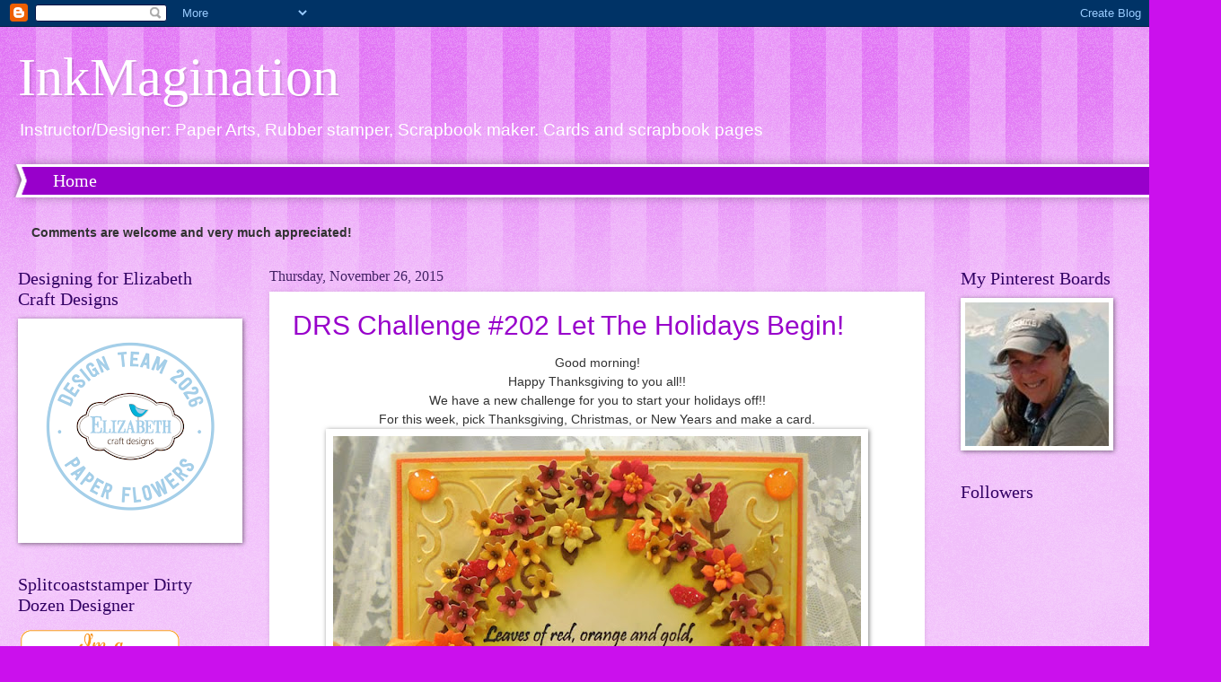

--- FILE ---
content_type: text/html; charset=UTF-8
request_url: https://inkmagination-robin.blogspot.com/2015/11/
body_size: 42620
content:
<!DOCTYPE html>
<html class='v2' dir='ltr' xmlns='http://www.w3.org/1999/xhtml' xmlns:b='http://www.google.com/2005/gml/b' xmlns:data='http://www.google.com/2005/gml/data' xmlns:expr='http://www.google.com/2005/gml/expr'>
<head>
<link href='https://www.blogger.com/static/v1/widgets/335934321-css_bundle_v2.css' rel='stylesheet' type='text/css'/>
<meta content='width=1100' name='viewport'/>
<meta content='text/html; charset=UTF-8' http-equiv='Content-Type'/>
<meta content='blogger' name='generator'/>
<link href='https://inkmagination-robin.blogspot.com/favicon.ico' rel='icon' type='image/x-icon'/>
<link href='https://inkmagination-robin.blogspot.com/2015/11/' rel='canonical'/>
<link rel="alternate" type="application/atom+xml" title="InkMagination - Atom" href="https://inkmagination-robin.blogspot.com/feeds/posts/default" />
<link rel="alternate" type="application/rss+xml" title="InkMagination - RSS" href="https://inkmagination-robin.blogspot.com/feeds/posts/default?alt=rss" />
<link rel="service.post" type="application/atom+xml" title="InkMagination - Atom" href="https://www.blogger.com/feeds/4682057162753072919/posts/default" />
<!--Can't find substitution for tag [blog.ieCssRetrofitLinks]-->
<meta content='Paper Crafts/Rubber Stamp artist. Cards and Scrapbook pages.
Teacher/Designer' name='description'/>
<meta content='https://inkmagination-robin.blogspot.com/2015/11/' property='og:url'/>
<meta content='InkMagination' property='og:title'/>
<meta content='Paper Crafts/Rubber Stamp artist. Cards and Scrapbook pages.
Teacher/Designer' property='og:description'/>
<title>InkMagination: November 2015</title>
<style id='page-skin-1' type='text/css'><!--
/*
-----------------------------------------------
Blogger Template Style
Name:     Watermark
Designer: Blogger
URL:      www.blogger.com
----------------------------------------------- */
/* Use this with templates/1ktemplate-*.html */
/* Content
----------------------------------------------- */
body {
font: normal normal 15px Arial, Tahoma, Helvetica, FreeSans, sans-serif;
color: #323232;
background: #cb10ed url(//www.blogblog.com/1kt/watermark/body_background_bubblegum.png) repeat scroll top center;
}
html body .content-outer {
min-width: 0;
max-width: 100%;
width: 100%;
}
.content-outer {
font-size: 92%;
}
a:link {
text-decoration:none;
color: #9800cb;
}
a:visited {
text-decoration:none;
color: #7600a9;
}
a:hover {
text-decoration:underline;
color: #7600a9;
}
.body-fauxcolumns .cap-top {
margin-top: 30px;
background: #cb10ed url(//www.blogblog.com/1kt/watermark/body_overlay_bubblegum.png) repeat-x scroll top left;
height: 400px;
}
.content-inner {
padding: 0;
}
/* Header
----------------------------------------------- */
.header-inner .Header .titlewrapper,
.header-inner .Header .descriptionwrapper {
padding-left: 20px;
padding-right: 20px;
}
.Header h1 {
font: normal normal 60px Georgia, Utopia, 'Palatino Linotype', Palatino, serif;
color: #ffffff;
text-shadow: 2px 2px rgba(0, 0, 0, .1);
}
.Header h1 a {
color: #ffffff;
}
.Header .description {
font-size: 140%;
color: #ffffff;
}
/* Tabs
----------------------------------------------- */
.tabs-inner .section {
margin: 0 20px;
}
.tabs-inner .PageList, .tabs-inner .LinkList, .tabs-inner .Labels {
margin-left: -11px;
margin-right: -11px;
background-color: #9800cb;
border-top: 3px solid #ffffff;
border-bottom: 3px solid #ffffff;
-moz-box-shadow: 0 0 10px rgba(0, 0, 0, .3);
-webkit-box-shadow: 0 0 10px rgba(0, 0, 0, .3);
-goog-ms-box-shadow: 0 0 10px rgba(0, 0, 0, .3);
box-shadow: 0 0 10px rgba(0, 0, 0, .3);
}
.tabs-inner .PageList .widget-content,
.tabs-inner .LinkList .widget-content,
.tabs-inner .Labels .widget-content {
margin: -3px -11px;
background: transparent url(//www.blogblog.com/1kt/watermark/tabs_background_right_bubblegum.png)  no-repeat scroll right;
}
.tabs-inner .widget ul {
padding: 2px 25px;
max-height: 34px;
background: transparent url(//www.blogblog.com/1kt/watermark/tabs_background_left_bubblegum.png) no-repeat scroll left;
}
.tabs-inner .widget li {
border: none;
}
.tabs-inner .widget li a {
display: inline-block;
padding: .25em 1em;
font: normal normal 20px Georgia, Utopia, 'Palatino Linotype', Palatino, serif;
color: #ffffff;
border-right: 1px solid transparent;
}
.tabs-inner .widget li:first-child a {
border-left: 1px solid transparent;
}
.tabs-inner .widget li.selected a, .tabs-inner .widget li a:hover {
color: #ffffff;
}
/* Headings
----------------------------------------------- */
h2 {
font: normal normal 20px Georgia, Utopia, 'Palatino Linotype', Palatino, serif;
color: #320064;
margin: 0 0 .5em;
}
h2.date-header {
font: normal normal 16px Georgia, Utopia, 'Palatino Linotype', Palatino, serif;
color: #432165;
}
/* Main
----------------------------------------------- */
.main-inner .column-center-inner,
.main-inner .column-left-inner,
.main-inner .column-right-inner {
padding: 0 5px;
}
.main-outer {
margin-top: 0;
background: transparent none no-repeat scroll top left;
}
.main-inner {
padding-top: 30px;
}
.main-cap-top {
position: relative;
}
.main-cap-top .cap-right {
position: absolute;
height: 0;
width: 100%;
bottom: 0;
background: transparent none repeat-x scroll bottom center;
}
.main-cap-top .cap-left {
position: absolute;
height: 245px;
width: 280px;
right: 0;
bottom: 0;
background: transparent none no-repeat scroll bottom left;
}
/* Posts
----------------------------------------------- */
.post-outer {
padding: 15px 20px;
margin: 0 0 25px;
background: #ffffff none repeat scroll top left;
_background-image: none;
border: solid 6px #ffffff;
-moz-box-shadow: 0 0 5px rgba(0, 0, 0, .1);
-webkit-box-shadow: 0 0 5px rgba(0, 0, 0, .1);
-goog-ms-box-shadow: 0 0 5px rgba(0, 0, 0, .1);
box-shadow: 0 0 5px rgba(0, 0, 0, .1);
}
h3.post-title {
font: normal normal 30px Arial, Tahoma, Helvetica, FreeSans, sans-serif;
margin: 0;
}
.comments h4 {
font: normal normal 30px Arial, Tahoma, Helvetica, FreeSans, sans-serif;
margin: 1em 0 0;
}
.post-body {
font-size: 105%;
line-height: 1.5;
position: relative;
}
.post-header {
margin: 0 0 1em;
color: #985477;
}
.post-footer {
margin: 10px 0 0;
padding: 10px 0 0;
color: #985477;
border-top: dashed 1px #767676;
}
#blog-pager {
font-size: 140%
}
#comments .comment-author {
padding-top: 1.5em;
border-top: dashed 1px #767676;
background-position: 0 1.5em;
}
#comments .comment-author:first-child {
padding-top: 0;
border-top: none;
}
.avatar-image-container {
margin: .2em 0 0;
}
/* Comments
----------------------------------------------- */
.comments .comments-content .icon.blog-author {
background-repeat: no-repeat;
background-image: url([data-uri]);
}
.comments .comments-content .loadmore a {
border-top: 1px solid #767676;
border-bottom: 1px solid #767676;
}
.comments .continue {
border-top: 2px solid #767676;
}
/* Widgets
----------------------------------------------- */
.widget ul, .widget #ArchiveList ul.flat {
padding: 0;
list-style: none;
}
.widget ul li, .widget #ArchiveList ul.flat li {
padding: .35em 0;
text-indent: 0;
border-top: dashed 1px #767676;
}
.widget ul li:first-child, .widget #ArchiveList ul.flat li:first-child {
border-top: none;
}
.widget .post-body ul {
list-style: disc;
}
.widget .post-body ul li {
border: none;
}
.widget .zippy {
color: #767676;
}
.post-body img, .post-body .tr-caption-container, .Profile img, .Image img,
.BlogList .item-thumbnail img {
padding: 5px;
background: #fff;
-moz-box-shadow: 1px 1px 5px rgba(0, 0, 0, .5);
-webkit-box-shadow: 1px 1px 5px rgba(0, 0, 0, .5);
-goog-ms-box-shadow: 1px 1px 5px rgba(0, 0, 0, .5);
box-shadow: 1px 1px 5px rgba(0, 0, 0, .5);
}
.post-body img, .post-body .tr-caption-container {
padding: 8px;
}
.post-body .tr-caption-container {
color: #333333;
}
.post-body .tr-caption-container img {
padding: 0;
background: transparent;
border: none;
-moz-box-shadow: 0 0 0 rgba(0, 0, 0, .1);
-webkit-box-shadow: 0 0 0 rgba(0, 0, 0, .1);
-goog-ms-box-shadow: 0 0 0 rgba(0, 0, 0, .1);
box-shadow: 0 0 0 rgba(0, 0, 0, .1);
}
/* Footer
----------------------------------------------- */
.footer-outer {
color:#323232;
background: #fecbff url(//www.blogblog.com/1kt/watermark/body_background_birds.png) repeat scroll top left;
}
.footer-outer a {
color: #9800cb;
}
.footer-outer a:visited {
color: #7600a9;
}
.footer-outer a:hover {
color: #7600a9;
}
.footer-outer .widget h2 {
color: #320064;
}
/* Mobile
----------------------------------------------- */
body.mobile  {
background-size: 100% auto;
}
.mobile .body-fauxcolumn-outer {
background: transparent none repeat scroll top left;
}
html .mobile .mobile-date-outer {
border-bottom: none;
background: #ffffff none repeat scroll top left;
_background-image: none;
margin-bottom: 10px;
}
.mobile .main-inner .date-outer {
padding: 0;
}
.mobile .main-inner .date-header {
margin: 10px;
}
.mobile .main-cap-top {
z-index: -1;
}
.mobile .content-outer {
font-size: 100%;
}
.mobile .post-outer {
padding: 10px;
}
.mobile .main-cap-top .cap-left {
background: transparent none no-repeat scroll bottom left;
}
.mobile .body-fauxcolumns .cap-top {
margin: 0;
}
.mobile-link-button {
background: #ffffff none repeat scroll top left;
}
.mobile-link-button a:link, .mobile-link-button a:visited {
color: #9800cb;
}
.mobile-index-date .date-header {
color: #432165;
}
.mobile-index-contents {
color: #323232;
}
.mobile .tabs-inner .section {
margin: 0;
}
.mobile .tabs-inner .PageList {
margin-left: 0;
margin-right: 0;
}
.mobile .tabs-inner .PageList .widget-content {
margin: 0;
color: #ffffff;
background: #ffffff none repeat scroll top left;
}
.mobile .tabs-inner .PageList .widget-content .pagelist-arrow {
border-left: 1px solid transparent;
}

--></style>
<style id='template-skin-1' type='text/css'><!--
body {
min-width: 1330px;
}
.content-outer, .content-fauxcolumn-outer, .region-inner {
min-width: 1330px;
max-width: 1330px;
_width: 1330px;
}
.main-inner .columns {
padding-left: 280px;
padding-right: 280px;
}
.main-inner .fauxcolumn-center-outer {
left: 280px;
right: 280px;
/* IE6 does not respect left and right together */
_width: expression(this.parentNode.offsetWidth -
parseInt("280px") -
parseInt("280px") + 'px');
}
.main-inner .fauxcolumn-left-outer {
width: 280px;
}
.main-inner .fauxcolumn-right-outer {
width: 280px;
}
.main-inner .column-left-outer {
width: 280px;
right: 100%;
margin-left: -280px;
}
.main-inner .column-right-outer {
width: 280px;
margin-right: -280px;
}
#layout {
min-width: 0;
}
#layout .content-outer {
min-width: 0;
width: 800px;
}
#layout .region-inner {
min-width: 0;
width: auto;
}
--></style>
<link href='https://www.blogger.com/dyn-css/authorization.css?targetBlogID=4682057162753072919&amp;zx=b33c8eac-ac8e-4c4a-a004-1e643c42e945' media='none' onload='if(media!=&#39;all&#39;)media=&#39;all&#39;' rel='stylesheet'/><noscript><link href='https://www.blogger.com/dyn-css/authorization.css?targetBlogID=4682057162753072919&amp;zx=b33c8eac-ac8e-4c4a-a004-1e643c42e945' rel='stylesheet'/></noscript>
<meta name='google-adsense-platform-account' content='ca-host-pub-1556223355139109'/>
<meta name='google-adsense-platform-domain' content='blogspot.com'/>

<link rel="stylesheet" href="https://fonts.googleapis.com/css2?display=swap&family=Pacifico&family=Yellowtail&family=Dancing+Script&family=Homemade+Apple&family=Great+Vibes&family=Cookie&family=Satisfy&family=Sacramento&family=Allura&family=Herr+Von+Muellerhoff&family=Monsieur+La+Doulaise"></head>
<body class='loading variant-bubblegum'>
<div class='navbar section' id='navbar'><div class='widget Navbar' data-version='1' id='Navbar1'><script type="text/javascript">
    function setAttributeOnload(object, attribute, val) {
      if(window.addEventListener) {
        window.addEventListener('load',
          function(){ object[attribute] = val; }, false);
      } else {
        window.attachEvent('onload', function(){ object[attribute] = val; });
      }
    }
  </script>
<div id="navbar-iframe-container"></div>
<script type="text/javascript" src="https://apis.google.com/js/platform.js"></script>
<script type="text/javascript">
      gapi.load("gapi.iframes:gapi.iframes.style.bubble", function() {
        if (gapi.iframes && gapi.iframes.getContext) {
          gapi.iframes.getContext().openChild({
              url: 'https://www.blogger.com/navbar/4682057162753072919?origin\x3dhttps://inkmagination-robin.blogspot.com',
              where: document.getElementById("navbar-iframe-container"),
              id: "navbar-iframe"
          });
        }
      });
    </script><script type="text/javascript">
(function() {
var script = document.createElement('script');
script.type = 'text/javascript';
script.src = '//pagead2.googlesyndication.com/pagead/js/google_top_exp.js';
var head = document.getElementsByTagName('head')[0];
if (head) {
head.appendChild(script);
}})();
</script>
</div></div>
<div class='body-fauxcolumns'>
<div class='fauxcolumn-outer body-fauxcolumn-outer'>
<div class='cap-top'>
<div class='cap-left'></div>
<div class='cap-right'></div>
</div>
<div class='fauxborder-left'>
<div class='fauxborder-right'></div>
<div class='fauxcolumn-inner'>
</div>
</div>
<div class='cap-bottom'>
<div class='cap-left'></div>
<div class='cap-right'></div>
</div>
</div>
</div>
<div class='content'>
<div class='content-fauxcolumns'>
<div class='fauxcolumn-outer content-fauxcolumn-outer'>
<div class='cap-top'>
<div class='cap-left'></div>
<div class='cap-right'></div>
</div>
<div class='fauxborder-left'>
<div class='fauxborder-right'></div>
<div class='fauxcolumn-inner'>
</div>
</div>
<div class='cap-bottom'>
<div class='cap-left'></div>
<div class='cap-right'></div>
</div>
</div>
</div>
<div class='content-outer'>
<div class='content-cap-top cap-top'>
<div class='cap-left'></div>
<div class='cap-right'></div>
</div>
<div class='fauxborder-left content-fauxborder-left'>
<div class='fauxborder-right content-fauxborder-right'></div>
<div class='content-inner'>
<header>
<div class='header-outer'>
<div class='header-cap-top cap-top'>
<div class='cap-left'></div>
<div class='cap-right'></div>
</div>
<div class='fauxborder-left header-fauxborder-left'>
<div class='fauxborder-right header-fauxborder-right'></div>
<div class='region-inner header-inner'>
<div class='header section' id='header'><div class='widget Header' data-version='1' id='Header1'>
<div id='header-inner'>
<div class='titlewrapper'>
<h1 class='title'>
<a href='https://inkmagination-robin.blogspot.com/'>
InkMagination
</a>
</h1>
</div>
<div class='descriptionwrapper'>
<p class='description'><span>Instructor/Designer:
Paper Arts, Rubber stamper, Scrapbook maker.
Cards and scrapbook pages</span></p>
</div>
</div>
</div></div>
</div>
</div>
<div class='header-cap-bottom cap-bottom'>
<div class='cap-left'></div>
<div class='cap-right'></div>
</div>
</div>
</header>
<div class='tabs-outer'>
<div class='tabs-cap-top cap-top'>
<div class='cap-left'></div>
<div class='cap-right'></div>
</div>
<div class='fauxborder-left tabs-fauxborder-left'>
<div class='fauxborder-right tabs-fauxborder-right'></div>
<div class='region-inner tabs-inner'>
<div class='tabs section' id='crosscol'><div class='widget PageList' data-version='1' id='PageList1'>
<h2>Pages</h2>
<div class='widget-content'>
<ul>
<li>
<a href='https://inkmagination-robin.blogspot.com/'>Home</a>
</li>
</ul>
<div class='clear'></div>
</div>
</div></div>
<div class='tabs section' id='crosscol-overflow'><div class='widget Text' data-version='1' id='Text1'>
<div class='widget-content'>
<b>Comments are welcome and very much appreciated!</b>
</div>
<div class='clear'></div>
</div></div>
</div>
</div>
<div class='tabs-cap-bottom cap-bottom'>
<div class='cap-left'></div>
<div class='cap-right'></div>
</div>
</div>
<div class='main-outer'>
<div class='main-cap-top cap-top'>
<div class='cap-left'></div>
<div class='cap-right'></div>
</div>
<div class='fauxborder-left main-fauxborder-left'>
<div class='fauxborder-right main-fauxborder-right'></div>
<div class='region-inner main-inner'>
<div class='columns fauxcolumns'>
<div class='fauxcolumn-outer fauxcolumn-center-outer'>
<div class='cap-top'>
<div class='cap-left'></div>
<div class='cap-right'></div>
</div>
<div class='fauxborder-left'>
<div class='fauxborder-right'></div>
<div class='fauxcolumn-inner'>
</div>
</div>
<div class='cap-bottom'>
<div class='cap-left'></div>
<div class='cap-right'></div>
</div>
</div>
<div class='fauxcolumn-outer fauxcolumn-left-outer'>
<div class='cap-top'>
<div class='cap-left'></div>
<div class='cap-right'></div>
</div>
<div class='fauxborder-left'>
<div class='fauxborder-right'></div>
<div class='fauxcolumn-inner'>
</div>
</div>
<div class='cap-bottom'>
<div class='cap-left'></div>
<div class='cap-right'></div>
</div>
</div>
<div class='fauxcolumn-outer fauxcolumn-right-outer'>
<div class='cap-top'>
<div class='cap-left'></div>
<div class='cap-right'></div>
</div>
<div class='fauxborder-left'>
<div class='fauxborder-right'></div>
<div class='fauxcolumn-inner'>
</div>
</div>
<div class='cap-bottom'>
<div class='cap-left'></div>
<div class='cap-right'></div>
</div>
</div>
<!-- corrects IE6 width calculation -->
<div class='columns-inner'>
<div class='column-center-outer'>
<div class='column-center-inner'>
<div class='main section' id='main'><div class='widget Blog' data-version='1' id='Blog1'>
<div class='blog-posts hfeed'>

          <div class="date-outer">
        
<h2 class='date-header'><span>Thursday, November 26, 2015</span></h2>

          <div class="date-posts">
        
<div class='post-outer'>
<div class='post hentry' itemprop='blogPost' itemscope='itemscope' itemtype='http://schema.org/BlogPosting'>
<meta content='https://blogger.googleusercontent.com/img/b/R29vZ2xl/AVvXsEjshjTvkUiTG6m7yssqm5yeS8kWhZfcZfZ90jxXh199aD1AlzwjctxYdVQE2dOnPOmBuu8JquYnwNEh1a728W_eZF09wbkGFMVIR9q31jcLnw_qGkEmdrnPhqcoquL7K4aWjAkhYlVz53o/s640/DSCN1416.jpg' itemprop='image_url'/>
<meta content='4682057162753072919' itemprop='blogId'/>
<meta content='6110432552380580964' itemprop='postId'/>
<a name='6110432552380580964'></a>
<h3 class='post-title entry-title' itemprop='name'>
<a href='https://inkmagination-robin.blogspot.com/2015/11/drs-challenge-202-let-holidays-begin.html'>DRS Challenge #202 Let The Holidays Begin!</a>
</h3>
<div class='post-header'>
<div class='post-header-line-1'></div>
</div>
<div class='post-body entry-content' id='post-body-6110432552380580964' itemprop='articleBody'>
<div class="separator" style="clear: both; text-align: center;">
Good morning!</div>
<div class="separator" style="clear: both; text-align: center;">
Happy Thanksgiving to you all!!</div>
<div class="separator" style="clear: both; text-align: center;">
We have a new challenge for you to start your holidays off!!</div>
<div class="separator" style="clear: both; text-align: center;">
For this week, pick Thanksgiving, Christmas, or New Years and make a card.</div>
<div class="separator" style="clear: both; text-align: center;">
<a href="https://blogger.googleusercontent.com/img/b/R29vZ2xl/AVvXsEjshjTvkUiTG6m7yssqm5yeS8kWhZfcZfZ90jxXh199aD1AlzwjctxYdVQE2dOnPOmBuu8JquYnwNEh1a728W_eZF09wbkGFMVIR9q31jcLnw_qGkEmdrnPhqcoquL7K4aWjAkhYlVz53o/s1600/DSCN1416.jpg" imageanchor="1" style="margin-left: 1em; margin-right: 1em;"><img border="0" height="640" src="https://blogger.googleusercontent.com/img/b/R29vZ2xl/AVvXsEjshjTvkUiTG6m7yssqm5yeS8kWhZfcZfZ90jxXh199aD1AlzwjctxYdVQE2dOnPOmBuu8JquYnwNEh1a728W_eZF09wbkGFMVIR9q31jcLnw_qGkEmdrnPhqcoquL7K4aWjAkhYlVz53o/s640/DSCN1416.jpg" width="588" /></a></div>
<div class="separator" style="clear: both; text-align: center;">
<br /></div>
<div class="separator" style="clear: both; text-align: center;">
<a href="https://blogger.googleusercontent.com/img/b/R29vZ2xl/AVvXsEhsGQPtsMt6PdGXiWGbUWjaUvlcjdIbQwU-oLKl3URec_lVwzVmn8JFVEvSwoDRjgcAWgwEpaZ2BsBpCsANS9QLZPp8rgCgmurAVTK06KyNlzDC88mdWomTRVXlelP2aP5qsmv8SACCwKk/s1600/DSCN1417.jpg" imageanchor="1" style="margin-left: 1em; margin-right: 1em;"><img border="0" height="320" src="https://blogger.googleusercontent.com/img/b/R29vZ2xl/AVvXsEhsGQPtsMt6PdGXiWGbUWjaUvlcjdIbQwU-oLKl3URec_lVwzVmn8JFVEvSwoDRjgcAWgwEpaZ2BsBpCsANS9QLZPp8rgCgmurAVTK06KyNlzDC88mdWomTRVXlelP2aP5qsmv8SACCwKk/s320/DSCN1417.jpg" width="267" /></a></div>
<div class="separator" style="clear: both; text-align: center;">
Since today IS Thanksgiving, I've decided to share this Thanksgiving card with you.</div>
<div class="separator" style="clear: both; text-align: center;">
I used the DRS Designs <a href="http://www.drsdesigns.com/thankful-for-little-things-greeting/" target="_blank">071H Thankful for Little Things</a>. I stamp the poem then cut it out with a Spellbinders oval die and sponged the edges with a yellow dye ink. I embossed a panel with a corners only embossing folder and sponged ink on it.</div>
<div class="separator" style="clear: both; text-align: center;">
I then cut out the Memory Box oval wreath in brown to use as a base and glued it around my oval poem the die cut tons of little flowers to decorate my wreath. &nbsp;After forming the flowers, I glued them in place with Art Institute Dries Clear and then added Prills to the centers in gold and brown. &nbsp;For a little added bit of embellishments I added the sparkly orange acrylic dots on the corners and dyed some seam binding to match my flowers. &nbsp;</div>
<div class="separator" style="clear: both; text-align: center;">
Thank you for visiting today and I hope you will join in the challenge <a href="http://drsdesignsblog.blogspot.com/" target="_blank">HERE </a>where you can also see all the other designer samples.</div>
<div class="separator" style="clear: both; text-align: center;">
I hope you all have a safe and thankful Thanksgiving!</div>
<div class="separator" style="clear: both; text-align: center;">
<span style="color: orange; font-size: large;"><b>Robin</b></span></div>
<div class="separator" style="clear: both; text-align: center;">
<br /></div>
<br />
<div style='clear: both;'></div>
</div>
<div class='post-footer'>
<div class='post-footer-line post-footer-line-1'><span class='post-author vcard'>
Posted by
<span class='fn' itemprop='author' itemscope='itemscope' itemtype='http://schema.org/Person'>
<meta content='https://www.blogger.com/profile/16521164673188013053' itemprop='url'/>
<a href='https://www.blogger.com/profile/16521164673188013053' rel='author' title='author profile'>
<span itemprop='name'>Robin Clendenning</span>
</a>
</span>
</span>
<span class='post-timestamp'>
at
<meta content='https://inkmagination-robin.blogspot.com/2015/11/drs-challenge-202-let-holidays-begin.html' itemprop='url'/>
<a class='timestamp-link' href='https://inkmagination-robin.blogspot.com/2015/11/drs-challenge-202-let-holidays-begin.html' rel='bookmark' title='permanent link'><abbr class='published' itemprop='datePublished' title='2015-11-26T00:00:00-08:00'>12:00&#8239;AM</abbr></a>
</span>
<span class='post-comment-link'>
<a class='comment-link' href='https://www.blogger.com/comment/fullpage/post/4682057162753072919/6110432552380580964' onclick='javascript:window.open(this.href, "bloggerPopup", "toolbar=0,location=0,statusbar=1,menubar=0,scrollbars=yes,width=640,height=500"); return false;'>
1 comment:
  </a>
</span>
<span class='post-icons'>
<span class='item-control blog-admin pid-2103477949'>
<a href='https://www.blogger.com/post-edit.g?blogID=4682057162753072919&postID=6110432552380580964&from=pencil' title='Edit Post'>
<img alt='' class='icon-action' height='18' src='https://resources.blogblog.com/img/icon18_edit_allbkg.gif' width='18'/>
</a>
</span>
</span>
<div class='post-share-buttons goog-inline-block'>
<a class='goog-inline-block share-button sb-email' href='https://www.blogger.com/share-post.g?blogID=4682057162753072919&postID=6110432552380580964&target=email' target='_blank' title='Email This'><span class='share-button-link-text'>Email This</span></a><a class='goog-inline-block share-button sb-blog' href='https://www.blogger.com/share-post.g?blogID=4682057162753072919&postID=6110432552380580964&target=blog' onclick='window.open(this.href, "_blank", "height=270,width=475"); return false;' target='_blank' title='BlogThis!'><span class='share-button-link-text'>BlogThis!</span></a><a class='goog-inline-block share-button sb-twitter' href='https://www.blogger.com/share-post.g?blogID=4682057162753072919&postID=6110432552380580964&target=twitter' target='_blank' title='Share to X'><span class='share-button-link-text'>Share to X</span></a><a class='goog-inline-block share-button sb-facebook' href='https://www.blogger.com/share-post.g?blogID=4682057162753072919&postID=6110432552380580964&target=facebook' onclick='window.open(this.href, "_blank", "height=430,width=640"); return false;' target='_blank' title='Share to Facebook'><span class='share-button-link-text'>Share to Facebook</span></a><a class='goog-inline-block share-button sb-pinterest' href='https://www.blogger.com/share-post.g?blogID=4682057162753072919&postID=6110432552380580964&target=pinterest' target='_blank' title='Share to Pinterest'><span class='share-button-link-text'>Share to Pinterest</span></a>
</div>
</div>
<div class='post-footer-line post-footer-line-2'><span class='post-labels'>
Labels:
<a href='https://inkmagination-robin.blogspot.com/search/label/Autumn' rel='tag'>Autumn</a>,
<a href='https://inkmagination-robin.blogspot.com/search/label/DRS' rel='tag'>DRS</a>,
<a href='https://inkmagination-robin.blogspot.com/search/label/Wreath' rel='tag'>Wreath</a>
</span>
</div>
<div class='post-footer-line post-footer-line-3'><span class='post-location'>
</span>
</div>
</div>
</div>
</div>

          </div></div>
        

          <div class="date-outer">
        
<h2 class='date-header'><span>Tuesday, November 24, 2015</span></h2>

          <div class="date-posts">
        
<div class='post-outer'>
<div class='post hentry' itemprop='blogPost' itemscope='itemscope' itemtype='http://schema.org/BlogPosting'>
<meta content='https://blogger.googleusercontent.com/img/b/R29vZ2xl/AVvXsEja-Ev_G_WCEV6uMgxW15OveNjfrjJKD0ctQjLOPQjIKBuiC4DD5NfuT-uM6sVwEjuNrnGcePyjT1-Y7gk9RL6WXseIUEONr9VoXQYoLjViFMIl10jCmBoTjmENW6MrbbGq80qHXy-JJ7c/s640/DSCN1403.jpg' itemprop='image_url'/>
<meta content='4682057162753072919' itemprop='blogId'/>
<meta content='1221514195419594077' itemprop='postId'/>
<a name='1221514195419594077'></a>
<h3 class='post-title entry-title' itemprop='name'>
<a href='https://inkmagination-robin.blogspot.com/2015/11/odbdslc264-religious-inspiration.html'>ODBDSLC264-Religious Inspiration</a>
</h3>
<div class='post-header'>
<div class='post-header-line-1'></div>
</div>
<div class='post-body entry-content' id='post-body-1221514195419594077' itemprop='articleBody'>
<div class="separator" style="clear: both; text-align: center;">
Good morning everyone!</div>
<div class="separator" style="clear: both; text-align: center;">
<br /></div>
<div class="" style="clear: both; text-align: center;">
Today's challenge for Our Daily Bread Designs is Religious Christmas!</div>
<div class="" style="clear: both; text-align: center;">
I'm using some of ODBD new dies with this traditional and older ornament stamp. &nbsp;It may not be brand new but I still love it!</div>
<div class="separator" style="clear: both; text-align: center;">
<a href="https://blogger.googleusercontent.com/img/b/R29vZ2xl/AVvXsEja-Ev_G_WCEV6uMgxW15OveNjfrjJKD0ctQjLOPQjIKBuiC4DD5NfuT-uM6sVwEjuNrnGcePyjT1-Y7gk9RL6WXseIUEONr9VoXQYoLjViFMIl10jCmBoTjmENW6MrbbGq80qHXy-JJ7c/s1600/DSCN1403.jpg" imageanchor="1" style="margin-left: 1em; margin-right: 1em;"><img border="0" height="640" src="https://blogger.googleusercontent.com/img/b/R29vZ2xl/AVvXsEja-Ev_G_WCEV6uMgxW15OveNjfrjJKD0ctQjLOPQjIKBuiC4DD5NfuT-uM6sVwEjuNrnGcePyjT1-Y7gk9RL6WXseIUEONr9VoXQYoLjViFMIl10jCmBoTjmENW6MrbbGq80qHXy-JJ7c/s640/DSCN1403.jpg" width="548" /></a></div>
<div class="separator" style="clear: both; text-align: center;">
<br /></div>
<div class="separator" style="clear: both; text-align: center;">
<a href="https://blogger.googleusercontent.com/img/b/R29vZ2xl/AVvXsEjf9G9uBoSVCXq2Cc4jkTdIrXKqwHbmGBqGq5qpPbiRfJe8u25m8RMoAFiXCzKQI_rLgiAQvk1Ep7RwhjXTZQjWrjTcwyPe8kuZUILqn4L83m4ohE1tI8YqggA08xl4kyJXXdSYSHtrR94/s1600/DSCN14041.jpg" imageanchor="1" style="margin-left: 1em; margin-right: 1em;"><img border="0" height="175" src="https://blogger.googleusercontent.com/img/b/R29vZ2xl/AVvXsEjf9G9uBoSVCXq2Cc4jkTdIrXKqwHbmGBqGq5qpPbiRfJe8u25m8RMoAFiXCzKQI_rLgiAQvk1Ep7RwhjXTZQjWrjTcwyPe8kuZUILqn4L83m4ohE1tI8YqggA08xl4kyJXXdSYSHtrR94/s400/DSCN14041.jpg" width="400" /></a></div>
<div class="separator" style="clear: both; text-align: center;">
<br /></div>
<div class="separator" style="clear: both; text-align: center;">
ODBD stamps used: <a href="http://ourdailybreaddesigns.com/g597-mother-child-ornament.html" target="_blank">Mother and Child Ornament</a>, <a href="http://ourdailybreaddesigns.com/blessed-christmas.html" target="_blank">Blessed Christmas</a></div>
<div class="separator" style="clear: both; text-align: center;">
ODBD dies used: <a href="http://ourdailybreaddesigns.com/leafy-edged-border-dies.html" target="_blank">Leafy Edged Border</a>, <a href="http://ourdailybreaddesigns.com/csbd74-peaceful-poinsettia-dies.html" target="_blank">Peaceful Poinsettia</a>, <a href="http://ourdailybreaddesigns.com/merry-mosaics-dies.html" target="_blank">Merry Mosaics</a>, <a href="http://ourdailybreaddesigns.com/lovely-leaves-dies.html" target="_blank">Lovely Leaves</a>, <a href="http://ourdailybreaddesigns.com/pinecones-dies.html" target="_blank">Pinecones</a>, <a href="http://ourdailybreaddesigns.com/circle-ornament-dies.html" target="_blank">Circle Ornaments,</a> <a href="http://ourdailybreaddesigns.com/matting-circle-dies.html" target="_blank">Matting Circles</a></div>
<div class="separator" style="clear: both; text-align: center;">
ODBD paper used: <a href="http://ourdailybreaddesigns.com/christmas-collection-2015-6x6-paper-pad.html" target="_blank">Christmas Paper Collection 2015</a></div>
<div class="separator" style="clear: both; text-align: center;">
<br /></div>
<div class="separator" style="clear: both; text-align: center;">
<a href="https://blogger.googleusercontent.com/img/b/R29vZ2xl/AVvXsEgkZOkQBpr6sMMRLj9OD0ZCTBBo3HWwKKrpO_5VpmPgMPziXD0iahecMyn24TifgQyPrQDG6CfRZWErOZZ6h3MTEMUQv1aPHv0PGxFp9T5OGWFCBtH5HgwDyP-rGrxT7z0bravhbI6k2PI/s1600/DSCN1402.jpg" imageanchor="1" style="margin-left: 1em; margin-right: 1em;"><img border="0" height="320" src="https://blogger.googleusercontent.com/img/b/R29vZ2xl/AVvXsEgkZOkQBpr6sMMRLj9OD0ZCTBBo3HWwKKrpO_5VpmPgMPziXD0iahecMyn24TifgQyPrQDG6CfRZWErOZZ6h3MTEMUQv1aPHv0PGxFp9T5OGWFCBtH5HgwDyP-rGrxT7z0bravhbI6k2PI/s320/DSCN1402.jpg" width="274" /></a></div>
<div class="separator" style="clear: both; text-align: center;">
This photo shows the pretty gold a little better!</div>
<div class="separator" style="clear: both; text-align: center;">
I gold embossed the Mother and Child image as well as the sentiment. I went ahead and colored the image in pastel colors. I used the Leafy Edged Border to cut my embossed ivory layer and the burgundy snowflake layer. &nbsp;I used some gold ruffly ribbon on the edge just for something different. &nbsp;I cut out my sentiment and glued to the snowflake paper. &nbsp;I used the new Merry Mosaic poinsettia and Pine cones to help decorate the top of my ornament along with the greenery from the Lovely Leaves die set. &nbsp;I also tied some gold cord to the top of the ornament and fringed the ends.</div>
<div class="separator" style="clear: both; text-align: center;">
<br /></div>
<div class="separator" style="clear: both; text-align: center;">
Here is another one using the same basic stamps.</div>
<div class="separator" style="clear: both; text-align: center;">
<a href="https://blogger.googleusercontent.com/img/b/R29vZ2xl/AVvXsEhy2I66BqMPD3kP_7bpyUtvr4orQCa5wa2Cwp_3DhFXCx7-YQJ8-kJqwxCgPuVeMJaeUfpQC1A1X-f10R30LAxPBgCEnL_wAWMLk6RagnYXxkEa8TKltSHtKayyiMY5gZ3RXtRayk2p6hk/s1600/DSCN1412.jpg" imageanchor="1" style="margin-left: 1em; margin-right: 1em;"><img border="0" height="400" src="https://blogger.googleusercontent.com/img/b/R29vZ2xl/AVvXsEhy2I66BqMPD3kP_7bpyUtvr4orQCa5wa2Cwp_3DhFXCx7-YQJ8-kJqwxCgPuVeMJaeUfpQC1A1X-f10R30LAxPBgCEnL_wAWMLk6RagnYXxkEa8TKltSHtKayyiMY5gZ3RXtRayk2p6hk/s400/DSCN1412.jpg" width="365" /></a></div>
<div class="separator" style="clear: both; text-align: center;">
This one is all white and silver.</div>
<div class="separator" style="clear: both; text-align: center;">
ODBD stamps used: <a href="http://ourdailybreaddesigns.com/g597-mother-child-ornament.html" target="_blank">Mother and Child Ornament,</a> <a href="http://ourdailybreaddesigns.com/blessed-christmas.html" target="_blank">Blessed Christmas</a>, <a href="http://ourdailybreaddesigns.com/o-little-town-of-bethlehem.html" target="_blank">Oh Little Town Of Bethlehem Background</a></div>
<div class="separator" style="clear: both; text-align: center;">
ODBD dies used: <a href="http://ourdailybreaddesigns.com/csbd75-flourished-star-pattern-die.html" target="_blank">Flourished Star Pattern,</a> <a href="http://ourdailybreaddesigns.com/small-bow-dies.html" target="_blank">Small bow</a>, <a href="http://ourdailybreaddesigns.com/csbd78-splendorous-stars.html" target="_blank">Splendorous Stars,</a> <a href="http://ourdailybreaddesigns.com/lovely-leaves-dies.html" target="_blank">Lovely Leaves</a>, <a href="http://ourdailybreaddesigns.com/shinging-star-die-csbd80.html" target="_blank">Shining Star</a>&nbsp;</div>
<div class="separator" style="clear: both; text-align: center;">
I used the Flourished Star Pattern die to emboss the silver back layer. I silver embossed the Little Town of Bethlehem as well as the Mother and Child ornament and the sentiment. &nbsp;I cut extra stars with the Splendorous Star and the Shining Star then glued it to the top of the star on the music layer and added a pearl. &nbsp;The bow and sentiment die cut has Silver Leaf pen around the edges. &nbsp;The greenery is from the new Lovely Leaves die set. &nbsp;I added some pearl flourishes.</div>
<div class="separator" style="clear: both; text-align: center;">
<br /></div>
<div class="separator" style="clear: both; text-align: center;">
To see more inspiration for this challenge please visit my design team sisters.</div>
<div class="separator" style="clear: both; text-align: center;">
<a href="http://stampingwithjuliegearinger.blogspot.com/2015/11/odbdslc264-in-highest.html" style="-webkit-tap-highlight-color: rgba(0, 0, 0, 0.247059); background: rgb(255, 255, 255); color: #1c5c76; font-family: &#39;Segoe UI&#39;, helvetica, arial, sans-serif; font-size: 16px; line-height: 21px; margin: 0px; padding: 2px 0px; text-align: left; vertical-align: baseline; word-wrap: break-word;">Julie</a><span style="background-color: white; font-family: &quot;segoe ui&quot; , &quot;helvetica&quot; , &quot;arial&quot; , sans-serif; font-size: 16px; line-height: 21px; text-align: left;">,&nbsp;</span><a href="http://cropnotesandcrafts.blogspot.com/2015/11/odbdslc264-seek-him.html" style="-webkit-tap-highlight-color: rgba(0, 0, 0, 0.247059); background: rgb(255, 255, 255); color: #1c5c76; font-family: &#39;Segoe UI&#39;, helvetica, arial, sans-serif; font-size: 16px; line-height: 21px; margin: 0px; padding: 2px 0px; text-align: left; vertical-align: baseline; word-wrap: break-word;">Paula</a><span style="background-color: white; font-family: &quot;segoe ui&quot; , &quot;helvetica&quot; , &quot;arial&quot; , sans-serif; font-size: 16px; line-height: 21px; text-align: left;">,&nbsp;</span><a href="http://inkmagination-robin.blogspot.com/2015/11/odbdslc264-religious-inspiration.html" style="-webkit-tap-highlight-color: rgba(0, 0, 0, 0.247059); background: rgb(255, 255, 255); color: #1c5c76; font-family: &#39;Segoe UI&#39;, helvetica, arial, sans-serif; font-size: 16px; line-height: 21px; margin: 0px; padding: 2px 0px; text-align: left; vertical-align: baseline; word-wrap: break-word;">Robin</a><span style="background-color: white; font-family: &quot;segoe ui&quot; , &quot;helvetica&quot; , &quot;arial&quot; , sans-serif; font-size: 16px; line-height: 21px; text-align: left;">,&nbsp;</span><a href="http://yourstrulybydiana.blogspot.com/2015/11/odbdslc264-religious-inspiration.html" style="-webkit-tap-highlight-color: rgba(0, 0, 0, 0.247059); background: rgb(255, 255, 255); color: #1c5c76; font-family: &#39;Segoe UI&#39;, helvetica, arial, sans-serif; font-size: 16px; line-height: 21px; margin: 0px; outline: none; padding: 2px 0px; text-align: left; vertical-align: baseline; word-wrap: break-word;" target="_blank">Diana</a><span style="background-color: white; font-family: &quot;segoe ui&quot; , &quot;helvetica&quot; , &quot;arial&quot; , sans-serif; font-size: 16px; line-height: 21px; text-align: left;">,&nbsp;&nbsp;</span><a href="http://twinklesglow-glowbug.blogspot.com/2015/11/odbdslc264-light-and-hope.html" style="-webkit-tap-highlight-color: rgba(0, 0, 0, 0.247059); background: rgb(255, 255, 255); color: #1c5c76; font-family: &#39;Segoe UI&#39;, helvetica, arial, sans-serif; font-size: 16px; line-height: 21px; margin: 0px; padding: 2px 0px; text-align: left; vertical-align: baseline; word-wrap: break-word;">Chris</a></div>
<div class="separator" style="clear: both; text-align: center;">
<br /></div>
<div class="separator" style="clear: both; text-align: center;">
<span style="background-color: white; font-family: &quot;segoe ui&quot; , &quot;helvetica&quot; , &quot;arial&quot; , sans-serif; font-size: 16px; line-height: 21px; text-align: left;">To see all the projects created for ODBDSLC264 or to join the challenge click <a href="http://ourdailybreaddesignsblog.blogspot.com/2015/11/odbdslc264-religious-christmas.html" target="_blank">here</a></span><span style="background-color: white; font-family: &quot;segoe ui&quot; , &quot;helvetica&quot; , &quot;arial&quot; , sans-serif; font-size: 16px; line-height: 21px; text-align: left;">. &nbsp;You have until Dec. 6,2015 at 8:00 pm&nbsp;</span><strong style="background: rgb(255, 255, 255); border: 0px; font-family: 'Segoe UI', helvetica, arial, sans-serif; font-size: 16px; line-height: 21px; margin: 0px; outline: 0px; padding: 0px; text-align: left; vertical-align: baseline;">EDT</strong><span style="background-color: white; font-family: &quot;segoe ui&quot; , &quot;helvetica&quot; , &quot;arial&quot; , sans-serif; font-size: 16px; line-height: 21px; text-align: left;">&nbsp;to join us. By participating in the challenge, you have a chance to win a &nbsp;$15&nbsp;</span><strong style="background: rgb(255, 255, 255); border: 0px; font-family: 'Segoe UI', helvetica, arial, sans-serif; font-size: 16px; line-height: 21px; margin: 0px; outline: 0px; padding: 0px; text-align: left; vertical-align: baseline;">ODBD&nbsp;</strong><span style="background-color: white; font-family: &quot;segoe ui&quot; , &quot;helvetica&quot; , &quot;arial&quot; , sans-serif; font-size: 16px; line-height: 21px; text-align: left;">Gift Certificate good towards the purchase of stamps in the &#8220;stamps column&#8221; on the&nbsp;</span><strong style="background: rgb(255, 255, 255); border: 0px; font-family: 'Segoe UI', helvetica, arial, sans-serif; font-size: 16px; line-height: 21px; margin: 0px; outline: 0px; padding: 0px; text-align: left; vertical-align: baseline;">ODBD</strong><span style="background-color: white; font-family: &quot;segoe ui&quot; , &quot;helvetica&quot; , &quot;arial&quot; , sans-serif; font-size: 16px; line-height: 21px; text-align: left;">&nbsp;website, or to be spotlighted on the&nbsp;</span><strong style="background: rgb(255, 255, 255); border: 0px; font-family: 'Segoe UI', helvetica, arial, sans-serif; font-size: 16px; line-height: 21px; margin: 0px; outline: 0px; padding: 0px; text-align: left; vertical-align: baseline;">ODBD&nbsp;</strong><span style="background-color: white; font-family: &quot;segoe ui&quot; , &quot;helvetica&quot; , &quot;arial&quot; , sans-serif; font-size: 16px; line-height: 21px; text-align: left;">Blog at our next challenge. The random prize winner will be posted on our next challenge post. Please do not post on Flicker as many of us do not have the ability to comment on your cards nor can we spotlight your cards on the blog.</span></div>
<div class="separator" style="clear: both; text-align: center;">
<span style="background-color: white; font-family: &quot;segoe ui&quot; , &quot;helvetica&quot; , &quot;arial&quot; , sans-serif; font-size: 16px; line-height: 21px; text-align: left;"><br /></span></div>
<div style="text-align: center;">
Parts of Luke 1 and 2</div>
<div style="text-align: center;">
<b>The birth of Christ</b></div>
<div class="first-line-none" style="-webkit-font-smoothing: antialiased; background-color: white; box-sizing: border-box; line-height: 24px; margin-bottom: 10px;">
<span style="font-family: &quot;arial&quot; , &quot;helvetica&quot; , sans-serif; font-size: x-small;"><span class="text Luke-1-26" style="-webkit-font-smoothing: antialiased; box-sizing: border-box;"><span class="versenum" style="box-sizing: border-box; font-weight: bold; line-height: 22px; position: relative; top: 0px; vertical-align: top;">26 ...</span>&nbsp;God sent the angel Gabriel to Nazareth, a village in Galilee,</span>&nbsp;<span class="text Luke-1-27" id="en-NLT-24889" style="-webkit-font-smoothing: antialiased; box-sizing: border-box;"><span class="versenum" style="box-sizing: border-box; font-weight: bold; line-height: 22px; position: relative; top: 0px; vertical-align: top;">27&nbsp;</span>to a virgin named Mary. She was engaged to be married to a man named Joseph...</span></span></div>
<div style="-webkit-font-smoothing: antialiased; background-color: white; box-sizing: border-box; line-height: 24px; margin-bottom: 10px;">
<span class="text Luke-1-34" id="en-NLT-24896" style="-webkit-font-smoothing: antialiased; box-sizing: border-box;"><span style="font-family: &quot;arial&quot; , &quot;helvetica&quot; , sans-serif; font-size: x-small;"><span class="versenum" style="box-sizing: border-box; line-height: 22px; position: relative; top: 0px; vertical-align: top;">(The angel had told Mary she would have a chil</span><span class="versenum" style="box-sizing: border-box; line-height: 22px; position: relative; top: 0px; vertical-align: top;">d and name Him Jesus)</span><span class="versenum" style="box-sizing: border-box; font-weight: bold; line-height: 22px; position: relative; top: 0px; vertical-align: top;"> 34&nbsp;</span>Mary asked the angel, &#8220;But how can this happen? I am a virgin.&#8221;</span></span></div>
<div style="-webkit-font-smoothing: antialiased; background-color: white; box-sizing: border-box; margin-bottom: 10px;">
<span style="font-family: &quot;arial&quot; , &quot;helvetica&quot; , sans-serif; font-size: x-small;"><span style="line-height: 24px;"><span class="text Luke-1-35" id="en-NLT-24897" style="-webkit-font-smoothing: antialiased; box-sizing: border-box;"><span class="versenum" style="box-sizing: border-box; font-weight: bold; line-height: 22px; position: relative; top: 0px; vertical-align: top;">35&nbsp;</span>The angel replied, &#8220;The Holy Spirit will come upon you, and the power of the Most High will overshadow you. So the baby to be born will be holy, and he will be&nbsp;</span><span class="text Luke-1-35" id="en-NLT-24897" style="-webkit-font-smoothing: antialiased; box-sizing: border-box;">called the Son of God...</span></span><span style="line-height: 24px;">&nbsp;</span><span class="text Luke-1-37" id="en-NLT-24899" style="-webkit-font-smoothing: antialiased; box-sizing: border-box; line-height: 24px;"><span class="versenum" style="box-sizing: border-box; font-weight: bold; line-height: 22px; position: relative; top: 0px; vertical-align: top;">37&nbsp;</span>For the word of God will never fail.<span class="footnote" data-fn="#fen-NLT-24899f" data-link="[&lt;a href=&quot;#fen-NLT-24899f&quot; title=&quot;See footnote f&quot;&gt;f&lt;/a&gt;]" style="box-sizing: border-box; line-height: 22px; position: relative; top: 0px; vertical-align: top;">[<a href="https://www.biblegateway.com/passage/?search=Luke+1&amp;version=NLT#fen-NLT-24899f" style="-webkit-font-smoothing: antialiased; background: transparent; box-sizing: border-box; color: #b34b2c; cursor: pointer; text-decoration: none; vertical-align: top;" title="See footnote f">f</a>]</span>&#8221;</span><span class="versenum" style="box-sizing: border-box; font-weight: bold; line-height: 22px; position: relative; top: 0px; vertical-align: top;">38&nbsp;</span><span style="line-height: 24px;">Mary responded, &#8220;I am the Lord&#8217;s servant. May everything you have said about me come true.&#8221; And then the angel left her.</span></span></div>
<div>
<div class="first-line-none chapter-1" style="-webkit-font-smoothing: antialiased; background-color: white; box-sizing: border-box; line-height: 24px; margin-bottom: 10px;">
<span style="font-family: &quot;arial&quot; , &quot;helvetica&quot; , sans-serif; font-size: x-small;"><span class="text Luke-2-1" style="-webkit-font-smoothing: antialiased; box-sizing: border-box;"><span class="chapternum" style="-webkit-font-smoothing: antialiased; bottom: -0.1em; box-sizing: border-box; left: 0px; line-height: 0.8em; position: relative;">(Why they went to Bethlehem&nbsp;</span><span class="chapternum" style="-webkit-font-smoothing: antialiased; bottom: -0.1em; box-sizing: border-box; font-weight: bold; left: 0px; line-height: 0.8em; position: relative;">2 ...</span></span>&nbsp;<span class="text Luke-2-3" id="en-NLT-24945" style="-webkit-font-smoothing: antialiased; box-sizing: border-box;"><span class="versenum" style="box-sizing: border-box; font-weight: bold; line-height: 22px; position: relative; top: 0px; vertical-align: top;">3&nbsp;</span>All returned to their own ancestral towns to register for this census.</span>&nbsp;</span><span class="text Luke-2-4" id="en-NLT-24946" style="-webkit-font-smoothing: antialiased; box-sizing: border-box;"><span style="font-family: &quot;arial&quot; , &quot;helvetica&quot; , sans-serif; font-size: x-small;"><span class="versenum" style="box-sizing: border-box; font-weight: bold; line-height: 22px; position: relative; top: 0px; vertical-align: top;">4&nbsp;</span>And because Joseph was a descendant of King David, he had to go to Bethlehem in Jud</span><span style="font-family: &quot;arial&quot; , &quot;helvetica&quot; , sans-serif; font-size: x-small;">ea, David&#8217;s ancient home. He traveled there from the village of Nazareth in Galilee.</span></span><span style="font-family: &quot;arial&quot; , &quot;helvetica&quot; , sans-serif; font-size: x-small;">&nbsp;<span class="text Luke-2-5" id="en-NLT-24947" style="-webkit-font-smoothing: antialiased; box-sizing: border-box;"><span class="versenum" style="box-sizing: border-box; font-weight: bold; line-height: 22px; position: relative; top: 0px; vertical-align: top;">5&nbsp;</span>He took with him Mary, his fiancé, who was now obviously pregnant.</span></span></div>
<div style="-webkit-font-smoothing: antialiased; background-color: white; box-sizing: border-box; line-height: 24px; margin-bottom: 10px;">
<span style="font-family: &quot;arial&quot; , &quot;helvetica&quot; , sans-serif; font-size: x-small;"><span class="text Luke-2-6" id="en-NLT-24948" style="-webkit-font-smoothing: antialiased; box-sizing: border-box;"><span class="versenum" style="box-sizing: border-box; font-weight: bold; line-height: 22px; position: relative; top: 0px; vertical-align: top;">6&nbsp;</span>And while they were there, the time came for her baby to be born.</span>&nbsp;<span class="text Luke-2-7" id="en-NLT-24949" style="-webkit-font-smoothing: antialiased; box-sizing: border-box;"><span class="versenum" style="box-sizing: border-box; font-weight: bold; line-height: 22px; position: relative; top: 0px; vertical-align: top;">7&nbsp;</span>She gave birth to her first child, a son. She wrapped him snugly in strips of cloth and laid him in a manger, because there was no lodging available for them.</span></span></div>
<div style="-webkit-font-smoothing: antialiased; background-color: white; box-sizing: border-box; line-height: 24px; margin-bottom: 10px;">
<span style="font-family: &quot;arial&quot; , &quot;helvetica&quot; , sans-serif; font-size: x-small;"><span class="text Luke-2-7" style="-webkit-font-smoothing: antialiased; box-sizing: border-box;">(The shepherds in the field had been told by angels about the birth)&nbsp;</span><span class="text Luke-2-16" id="en-NLT-24958" style="-webkit-font-smoothing: antialiased; box-sizing: border-box;"><span class="versenum" style="box-sizing: border-box; font-weight: bold; line-height: 22px; position: relative; top: 0px; vertical-align: top;">16&nbsp;</span>They hurried to the village and found Mary and Joseph. And there was the baby, lying in the manger.</span>&nbsp;<span class="text Luke-2-17" id="en-NLT-24959" style="-webkit-font-smoothing: antialiased; box-sizing: border-box;"><span class="versenum" style="box-sizing: border-box; font-weight: bold; line-height: 22px; position: relative; top: 0px; vertical-align: top;">17&nbsp;</span>After seeing him, the shepherds told everyone what had happened and what the angel had said to them about this child.</span>&nbsp;<span class="text Luke-2-18" id="en-NLT-24960" style="-webkit-font-smoothing: antialiased; box-sizing: border-box;"><span class="versenum" style="box-sizing: border-box; font-weight: bold; line-height: 22px; position: relative; top: 0px; vertical-align: top;">18&nbsp;</span>All who heard the shepherds&#8217; story were astonished,</span>&nbsp;<span class="text Luke-2-19" id="en-NLT-24961" style="-webkit-font-smoothing: antialiased; box-sizing: border-box;"><span class="versenum" style="box-sizing: border-box; font-weight: bold; line-height: 22px; position: relative; top: 0px; vertical-align: top;">19&nbsp;</span>but Mary kept all these things in her heart and thought about them often.</span>&nbsp;<span class="text Luke-2-20" id="en-NLT-24962" style="-webkit-font-smoothing: antialiased; box-sizing: border-box;"><span class="versenum" style="box-sizing: border-box; font-weight: bold; line-height: 22px; position: relative; top: 0px; vertical-align: top;">20&nbsp;</span>The shepherds went back to their flocks, glorifying and praising God for all they had heard and seen. It was just as the angel had told them.</span></span></div>
</div>
<div>
<span class="text Luke-2-7" style="-webkit-font-smoothing: antialiased; box-sizing: border-box;"></span><br />
<div style="text-align: center;">
<span class="text Luke-2-7" style="-webkit-font-smoothing: antialiased; box-sizing: border-box;"><span class="text Luke-2-20" style="-webkit-font-smoothing: antialiased; box-sizing: border-box;">Thanks for visiting today. I hope you enjoyed reading about the birth of Christ. To read it in it's entirety Read Luke 1 and 2 and Matthew 1:18-2:12</span></span></div>
<span class="text Luke-2-7" style="-webkit-font-smoothing: antialiased; box-sizing: border-box;">
</span>
<br />
<div style="text-align: center;">
<span class="text Luke-2-7" style="-webkit-font-smoothing: antialiased; box-sizing: border-box;"><span class="text Luke-2-20" style="-webkit-font-smoothing: antialiased; box-sizing: border-box;"><span style="color: #990000; font-size: large;">Robin</span></span></span></div>
<span class="text Luke-2-7" style="-webkit-font-smoothing: antialiased; box-sizing: border-box;">
</span></div>
<div style='clear: both;'></div>
</div>
<div class='post-footer'>
<div class='post-footer-line post-footer-line-1'><span class='post-author vcard'>
Posted by
<span class='fn' itemprop='author' itemscope='itemscope' itemtype='http://schema.org/Person'>
<meta content='https://www.blogger.com/profile/16521164673188013053' itemprop='url'/>
<a href='https://www.blogger.com/profile/16521164673188013053' rel='author' title='author profile'>
<span itemprop='name'>Robin Clendenning</span>
</a>
</span>
</span>
<span class='post-timestamp'>
at
<meta content='https://inkmagination-robin.blogspot.com/2015/11/odbdslc264-religious-inspiration.html' itemprop='url'/>
<a class='timestamp-link' href='https://inkmagination-robin.blogspot.com/2015/11/odbdslc264-religious-inspiration.html' rel='bookmark' title='permanent link'><abbr class='published' itemprop='datePublished' title='2015-11-24T03:00:00-08:00'>3:00&#8239;AM</abbr></a>
</span>
<span class='post-comment-link'>
<a class='comment-link' href='https://www.blogger.com/comment/fullpage/post/4682057162753072919/1221514195419594077' onclick='javascript:window.open(this.href, "bloggerPopup", "toolbar=0,location=0,statusbar=1,menubar=0,scrollbars=yes,width=640,height=500"); return false;'>
8 comments:
  </a>
</span>
<span class='post-icons'>
<span class='item-control blog-admin pid-2103477949'>
<a href='https://www.blogger.com/post-edit.g?blogID=4682057162753072919&postID=1221514195419594077&from=pencil' title='Edit Post'>
<img alt='' class='icon-action' height='18' src='https://resources.blogblog.com/img/icon18_edit_allbkg.gif' width='18'/>
</a>
</span>
</span>
<div class='post-share-buttons goog-inline-block'>
<a class='goog-inline-block share-button sb-email' href='https://www.blogger.com/share-post.g?blogID=4682057162753072919&postID=1221514195419594077&target=email' target='_blank' title='Email This'><span class='share-button-link-text'>Email This</span></a><a class='goog-inline-block share-button sb-blog' href='https://www.blogger.com/share-post.g?blogID=4682057162753072919&postID=1221514195419594077&target=blog' onclick='window.open(this.href, "_blank", "height=270,width=475"); return false;' target='_blank' title='BlogThis!'><span class='share-button-link-text'>BlogThis!</span></a><a class='goog-inline-block share-button sb-twitter' href='https://www.blogger.com/share-post.g?blogID=4682057162753072919&postID=1221514195419594077&target=twitter' target='_blank' title='Share to X'><span class='share-button-link-text'>Share to X</span></a><a class='goog-inline-block share-button sb-facebook' href='https://www.blogger.com/share-post.g?blogID=4682057162753072919&postID=1221514195419594077&target=facebook' onclick='window.open(this.href, "_blank", "height=430,width=640"); return false;' target='_blank' title='Share to Facebook'><span class='share-button-link-text'>Share to Facebook</span></a><a class='goog-inline-block share-button sb-pinterest' href='https://www.blogger.com/share-post.g?blogID=4682057162753072919&postID=1221514195419594077&target=pinterest' target='_blank' title='Share to Pinterest'><span class='share-button-link-text'>Share to Pinterest</span></a>
</div>
</div>
<div class='post-footer-line post-footer-line-2'><span class='post-labels'>
Labels:
<a href='https://inkmagination-robin.blogspot.com/search/label/Christmas' rel='tag'>Christmas</a>,
<a href='https://inkmagination-robin.blogspot.com/search/label/ODBD' rel='tag'>ODBD</a>,
<a href='https://inkmagination-robin.blogspot.com/search/label/Ornament' rel='tag'>Ornament</a>
</span>
</div>
<div class='post-footer-line post-footer-line-3'><span class='post-location'>
</span>
</div>
</div>
</div>
</div>

          </div></div>
        

          <div class="date-outer">
        
<h2 class='date-header'><span>Thursday, November 19, 2015</span></h2>

          <div class="date-posts">
        
<div class='post-outer'>
<div class='post hentry' itemprop='blogPost' itemscope='itemscope' itemtype='http://schema.org/BlogPosting'>
<meta content='https://blogger.googleusercontent.com/img/b/R29vZ2xl/AVvXsEjhVmnEnpeEDGALT6Ubml4unGHrPgKcKGAv_pbgGO5UYdYwbygFP3tEoY7tbtfHxM_VXVRP9geJaGkEnL2xF7SZ7Bk5bEIdDHQA9AEJ3JEohgauG1asOIr2x160aQ4Vx-LafqCY9v5aZRU/s640/DSCN1406.jpg' itemprop='image_url'/>
<meta content='4682057162753072919' itemprop='blogId'/>
<meta content='7394241936017108871' itemprop='postId'/>
<a name='7394241936017108871'></a>
<h3 class='post-title entry-title' itemprop='name'>
<a href='https://inkmagination-robin.blogspot.com/2015/11/drs-challenge-201-color-challenge.html'>DRS Challenge #201 Color Challenge</a>
</h3>
<div class='post-header'>
<div class='post-header-line-1'></div>
</div>
<div class='post-body entry-content' id='post-body-7394241936017108871' itemprop='articleBody'>
<div class="separator" style="clear: both; text-align: center;">
Good morning all!</div>
<div class="separator" style="clear: both; text-align: center;">
Today is a color challenge at DRS Designs.</div>
<div class="separator" style="clear: both; text-align: center;">
<br /></div>
<div class="separator" style="clear: both; text-align: center;">
<a href="https://blogger.googleusercontent.com/img/b/R29vZ2xl/AVvXsEjhVmnEnpeEDGALT6Ubml4unGHrPgKcKGAv_pbgGO5UYdYwbygFP3tEoY7tbtfHxM_VXVRP9geJaGkEnL2xF7SZ7Bk5bEIdDHQA9AEJ3JEohgauG1asOIr2x160aQ4Vx-LafqCY9v5aZRU/s1600/DSCN1406.jpg" imageanchor="1" style="margin-left: 1em; margin-right: 1em;"><img border="0" height="640" src="https://blogger.googleusercontent.com/img/b/R29vZ2xl/AVvXsEjhVmnEnpeEDGALT6Ubml4unGHrPgKcKGAv_pbgGO5UYdYwbygFP3tEoY7tbtfHxM_VXVRP9geJaGkEnL2xF7SZ7Bk5bEIdDHQA9AEJ3JEohgauG1asOIr2x160aQ4Vx-LafqCY9v5aZRU/s640/DSCN1406.jpg" width="512" /></a></div>
&nbsp;DRS stamps used: <a href="http://www.drsdesigns.com/1-line-beauty-of-autumn/" target="_blank">704D Beauty of Autumn</a>, <a href="http://www.drsdesigns.com/harvest-bouquet/" target="_blank">929L Harvest Bouquet</a><br />
Dies are from Marianne Designs...I did the out of the box technique when cutting.<br />
I died Linen seam binding for my ribbon with re-inkers. &nbsp;Brilliance Pearlescent Orange ink was used for sponging.<br />
<div class="separator" style="clear: both; text-align: center;">
</div>
<div class="separator" style="clear: both; text-align: center;">
<a href="https://blogger.googleusercontent.com/img/b/R29vZ2xl/AVvXsEiHpfh6gX3JCOivYluvfVnTHQ_qh55KBh0D814k87UCyKj2ARjWeZsXK2Xxk2Z7fUgGrZGoRoTUcOc3wct88t7OQnxCvLmBzNi9_QNDD22tbHkLyhtl_2hjncQnXuOajVh9Ey7G9v1oIOQ/s1600/AutumnColor.png" imageanchor="1" style="margin-left: 1em; margin-right: 1em;"><img border="0" height="181" src="https://blogger.googleusercontent.com/img/b/R29vZ2xl/AVvXsEiHpfh6gX3JCOivYluvfVnTHQ_qh55KBh0D814k87UCyKj2ARjWeZsXK2Xxk2Z7fUgGrZGoRoTUcOc3wct88t7OQnxCvLmBzNi9_QNDD22tbHkLyhtl_2hjncQnXuOajVh9Ey7G9v1oIOQ/s200/AutumnColor.png" width="200" /></a></div>
<div class="separator" style="clear: both; text-align: center;">
It is getting closer to Thanksgiving but you can always bring a Thanksgiving card to family at family gatherings instead of mailing because of time.</div>
<div class="separator" style="clear: both; text-align: center;">
To join in this fun color challenge, pleas click <a href="http://drsdesignsblog.blogspot.com/" target="_blank">HERE.</a> &nbsp;You can also see all the designer's samples there too!</div>
<div class="separator" style="clear: both; text-align: center;">
Thanks for visiting today!</div>
<div class="separator" style="clear: both; text-align: center;">
<span style="color: orange; font-size: large;">Robin</span></div>
<br />
<div style='clear: both;'></div>
</div>
<div class='post-footer'>
<div class='post-footer-line post-footer-line-1'><span class='post-author vcard'>
Posted by
<span class='fn' itemprop='author' itemscope='itemscope' itemtype='http://schema.org/Person'>
<meta content='https://www.blogger.com/profile/16521164673188013053' itemprop='url'/>
<a href='https://www.blogger.com/profile/16521164673188013053' rel='author' title='author profile'>
<span itemprop='name'>Robin Clendenning</span>
</a>
</span>
</span>
<span class='post-timestamp'>
at
<meta content='https://inkmagination-robin.blogspot.com/2015/11/drs-challenge-201-color-challenge.html' itemprop='url'/>
<a class='timestamp-link' href='https://inkmagination-robin.blogspot.com/2015/11/drs-challenge-201-color-challenge.html' rel='bookmark' title='permanent link'><abbr class='published' itemprop='datePublished' title='2015-11-19T00:00:00-08:00'>12:00&#8239;AM</abbr></a>
</span>
<span class='post-comment-link'>
<a class='comment-link' href='https://www.blogger.com/comment/fullpage/post/4682057162753072919/7394241936017108871' onclick='javascript:window.open(this.href, "bloggerPopup", "toolbar=0,location=0,statusbar=1,menubar=0,scrollbars=yes,width=640,height=500"); return false;'>
1 comment:
  </a>
</span>
<span class='post-icons'>
<span class='item-control blog-admin pid-2103477949'>
<a href='https://www.blogger.com/post-edit.g?blogID=4682057162753072919&postID=7394241936017108871&from=pencil' title='Edit Post'>
<img alt='' class='icon-action' height='18' src='https://resources.blogblog.com/img/icon18_edit_allbkg.gif' width='18'/>
</a>
</span>
</span>
<div class='post-share-buttons goog-inline-block'>
<a class='goog-inline-block share-button sb-email' href='https://www.blogger.com/share-post.g?blogID=4682057162753072919&postID=7394241936017108871&target=email' target='_blank' title='Email This'><span class='share-button-link-text'>Email This</span></a><a class='goog-inline-block share-button sb-blog' href='https://www.blogger.com/share-post.g?blogID=4682057162753072919&postID=7394241936017108871&target=blog' onclick='window.open(this.href, "_blank", "height=270,width=475"); return false;' target='_blank' title='BlogThis!'><span class='share-button-link-text'>BlogThis!</span></a><a class='goog-inline-block share-button sb-twitter' href='https://www.blogger.com/share-post.g?blogID=4682057162753072919&postID=7394241936017108871&target=twitter' target='_blank' title='Share to X'><span class='share-button-link-text'>Share to X</span></a><a class='goog-inline-block share-button sb-facebook' href='https://www.blogger.com/share-post.g?blogID=4682057162753072919&postID=7394241936017108871&target=facebook' onclick='window.open(this.href, "_blank", "height=430,width=640"); return false;' target='_blank' title='Share to Facebook'><span class='share-button-link-text'>Share to Facebook</span></a><a class='goog-inline-block share-button sb-pinterest' href='https://www.blogger.com/share-post.g?blogID=4682057162753072919&postID=7394241936017108871&target=pinterest' target='_blank' title='Share to Pinterest'><span class='share-button-link-text'>Share to Pinterest</span></a>
</div>
</div>
<div class='post-footer-line post-footer-line-2'><span class='post-labels'>
Labels:
<a href='https://inkmagination-robin.blogspot.com/search/label/Autumn' rel='tag'>Autumn</a>,
<a href='https://inkmagination-robin.blogspot.com/search/label/DRS' rel='tag'>DRS</a>,
<a href='https://inkmagination-robin.blogspot.com/search/label/florals' rel='tag'>florals</a>
</span>
</div>
<div class='post-footer-line post-footer-line-3'><span class='post-location'>
</span>
</div>
</div>
</div>
</div>

          </div></div>
        

          <div class="date-outer">
        
<h2 class='date-header'><span>Tuesday, November 17, 2015</span></h2>

          <div class="date-posts">
        
<div class='post-outer'>
<div class='post hentry' itemprop='blogPost' itemscope='itemscope' itemtype='http://schema.org/BlogPosting'>
<meta content='https://blogger.googleusercontent.com/img/b/R29vZ2xl/AVvXsEggi-mhmy2uzx28TPseuyPRnGfyWLRV8iYcoh8FfSFbTI3wM7Yg_Qz4b4cWDw5lx0d5rQxCIjlpMhCVj3SqzfbkfpJwm5T1CU9l2wEonlUJRXEy4v54rroH4tk-P6WxtEqYplSGuyWRfRA/s640/DSCN1278.jpg' itemprop='image_url'/>
<meta content='4682057162753072919' itemprop='blogId'/>
<meta content='7457106577672741070' itemprop='postId'/>
<a name='7457106577672741070'></a>
<h3 class='post-title entry-title' itemprop='name'>
<a href='https://inkmagination-robin.blogspot.com/2015/11/odbdslc263-christmas-inspiration.html'>ODBDSLC263-Christmas Inspiration</a>
</h3>
<div class='post-header'>
<div class='post-header-line-1'></div>
</div>
<div class='post-body entry-content' id='post-body-7457106577672741070' itemprop='articleBody'>
<div class="separator" style="clear: both; text-align: center;">
Good morning!</div>
<div class="separator" style="clear: both; text-align: center;">
Welcome to my blog! &nbsp;Today we start a new challenge at Our Daily Bread Designs. &nbsp;It is always fun to look at a picture a find inspiration for a card creation and that is what this week's challenge is all about (Scroll down for the Inspiration Photo). &nbsp;There are so many elements in the photo to make it possible for a wide variety of cards to come from it. &nbsp;I can't wait to see what you create.</div>
<div class="separator" style="clear: both; text-align: center;">
<a href="https://blogger.googleusercontent.com/img/b/R29vZ2xl/AVvXsEggi-mhmy2uzx28TPseuyPRnGfyWLRV8iYcoh8FfSFbTI3wM7Yg_Qz4b4cWDw5lx0d5rQxCIjlpMhCVj3SqzfbkfpJwm5T1CU9l2wEonlUJRXEy4v54rroH4tk-P6WxtEqYplSGuyWRfRA/s1600/DSCN1278.jpg" imageanchor="1" style="margin-left: 1em; margin-right: 1em;"><img border="0" height="640" src="https://blogger.googleusercontent.com/img/b/R29vZ2xl/AVvXsEggi-mhmy2uzx28TPseuyPRnGfyWLRV8iYcoh8FfSFbTI3wM7Yg_Qz4b4cWDw5lx0d5rQxCIjlpMhCVj3SqzfbkfpJwm5T1CU9l2wEonlUJRXEy4v54rroH4tk-P6WxtEqYplSGuyWRfRA/s640/DSCN1278.jpg" width="576" /></a></div>
<div class="separator" style="clear: both; text-align: center;">
ODBD stamps used: <a href="http://ourdailybreaddesigns.com/snowflake-border-background.html" target="_blank">Snowflake Border Background</a>, <a href="http://ourdailybreaddesigns.com/o-christmas-tree-set.html" target="_blank">O Christmas Tree</a></div>
<div class="separator" style="clear: both; text-align: center;">
ODBD dies used: <a href="http://ourdailybreaddesigns.com/lovely-leaves-dies.html" target="_blank">Lovely Leaves&nbsp;</a>, <a href="http://ourdailybreaddesigns.com/csbd74-peaceful-poinsettia-dies.html" target="_blank">Peaceful Poinsettia</a>, <a href="http://ourdailybreaddesigns.com/shinging-star-die-csbd80.html" target="_blank">Shining Star</a></div>
<div class="separator" style="clear: both; text-align: center;">
I white embossed the snowflake border and then masked the bottom sides and stamped the Christmas tree and embossed in white. &nbsp;I then sponged dye inks on the entire panel and wiped away the excess. &nbsp;I colored in the ornaments with purple ink. &nbsp;I then made a white frame with Spellbinders A2 Rectangles and popped it up. &nbsp;I die cut the tiny star and placed it over the stamped star just for added interest. &nbsp;The little spray at the bottom is done with the new Lovely Leaves and the Peaceful Poinsettia dies. &nbsp;I inked the edges slightly with purple and formed the flowers with my large stylist and a foam pad. &nbsp;I added white sheer ribbon underneath and red violet Prills to the center of my poinsettia.</div>
<div class="separator" style="clear: both; text-align: center;">
My second card is in more traditional colors for Christmas.</div>
<div class="separator" style="clear: both; text-align: center;">
<a href="https://blogger.googleusercontent.com/img/b/R29vZ2xl/AVvXsEhXdXLLhSintxZMez1O1lXonyv1zfiGUE1IXQULrgX2BXOjE3vJnS1hijKgf7yhcE84Y3Di5AGB19GLS2vXcFZHtszguB-8MpUYhCw9RAex9-Ovd-BcjlcrRu8fiNWi9in4PHUUW0a5wc0/s1600/DSCN1280.jpg" imageanchor="1" style="margin-left: 1em; margin-right: 1em;"><img border="0" height="320" src="https://blogger.googleusercontent.com/img/b/R29vZ2xl/AVvXsEhXdXLLhSintxZMez1O1lXonyv1zfiGUE1IXQULrgX2BXOjE3vJnS1hijKgf7yhcE84Y3Di5AGB19GLS2vXcFZHtszguB-8MpUYhCw9RAex9-Ovd-BcjlcrRu8fiNWi9in4PHUUW0a5wc0/s320/DSCN1280.jpg" width="272" /></a></div>
<div class="separator" style="clear: both; text-align: center;">
I decided to do this card in both color combinations because I love it both ways! &nbsp;Plus the Inspiration Photo is mostly in traditional colors. See below.</div>
<div class="separator" style="clear: both; text-align: center;">
<a href="https://blogger.googleusercontent.com/img/b/R29vZ2xl/AVvXsEiJ7dFFsI-r1BUwLWFqZXraJ3-ewWgssVLxODrCA3vtnhgHTeJSuFCVegH_rI_8CG6i8BPnuUwHup-vFuyVWj2cPxj9L5xT58fpp9ub-taXOGPeVaIgFuRBtKdUWzgWzkF9i_E2Qxc5jjY/s1600/thumbnail.png" imageanchor="1" style="margin-left: 1em; margin-right: 1em;"><img border="0" height="200" src="https://blogger.googleusercontent.com/img/b/R29vZ2xl/AVvXsEiJ7dFFsI-r1BUwLWFqZXraJ3-ewWgssVLxODrCA3vtnhgHTeJSuFCVegH_rI_8CG6i8BPnuUwHup-vFuyVWj2cPxj9L5xT58fpp9ub-taXOGPeVaIgFuRBtKdUWzgWzkF9i_E2Qxc5jjY/s200/thumbnail.png" width="198" /></a></div>
<div class="separator" style="clear: both; text-align: center;">
I used the same stamps and dies from ODBD for the second card. &nbsp;The difference is mostly in the framing. &nbsp;I used an oval frame embossing folder on the green tree panel and then oval Spellbinders nesting dies for the cut out window and gold frame. &nbsp;The stamped snowflake frame is on the red framing. &nbsp;I added gold Liquid Pearls to the ornaments. &nbsp;For my poinsettias, I rubbed gold Delicata pigment ink on the leaves and then formed. &nbsp;I then added gold micro beads to the centers. &nbsp;I also added gold metallic ribbon in a bow &nbsp;The gold paper I used for the framing is a mirror finish paper which is very metallic looking.</div>
<div class="separator" style="clear: both; text-align: center;">
To see more inspiration please visit my design team sisters</div>
<div class="separator" style="clear: both; text-align: center;">
<a href="http://stampingwithjuliegearinger.blogspot.com/2015/11/odbdslc263-away-in-manger.html" style="-webkit-tap-highlight-color: rgba(0, 0, 0, 0.247059); background: rgb(255, 255, 255); color: #1c5c76; font-family: &#39;Segoe UI&#39;, helvetica, arial, sans-serif; font-size: 16px; line-height: 21px; margin: 0px; padding: 2px 0px; text-align: left; vertical-align: baseline; word-wrap: break-word;">Julie</a><span style="background-color: white; font-family: &quot;segoe ui&quot; , &quot;helvetica&quot; , &quot;arial&quot; , sans-serif; font-size: 16px; line-height: 21px; text-align: left;">,&nbsp;</span><a href="http://cropnotesandcrafts.blogspot.com/2015/10/odbdslc263-his-name.html" style="-webkit-tap-highlight-color: rgba(0, 0, 0, 0.247059); background: rgb(255, 255, 255); color: #1c5c76; font-family: &#39;Segoe UI&#39;, helvetica, arial, sans-serif; font-size: 16px; line-height: 21px; margin: 0px; padding: 2px 0px; text-align: left; vertical-align: baseline; word-wrap: break-word;">Paula</a><span style="background-color: white; font-family: &quot;segoe ui&quot; , &quot;helvetica&quot; , &quot;arial&quot; , sans-serif; font-size: 16px; line-height: 21px; text-align: left;">,&nbsp;</span><a href="http://yourstrulybydiana.blogspot.com/2015/11/odbdslc263-christmas-inspiration.html" style="-webkit-tap-highlight-color: rgba(0, 0, 0, 0.247059); background: rgb(255, 255, 255); color: #1c5c76; font-family: &#39;Segoe UI&#39;, helvetica, arial, sans-serif; font-size: 16px; line-height: 21px; margin: 0px; padding: 2px 0px; text-align: left; vertical-align: baseline; word-wrap: break-word;">Diana</a><span style="background-color: white; font-family: &quot;segoe ui&quot; , &quot;helvetica&quot; , &quot;arial&quot; , sans-serif; font-size: 16px; line-height: 21px; text-align: left;">,&nbsp;</span><a href="http://twinklesglow-glowbug.blogspot.com/2015/11/odbdslc263-christmas-inspiration.html" style="-webkit-tap-highlight-color: rgba(0, 0, 0, 0.247059); background: rgb(255, 255, 255); color: #1c5c76; font-family: &#39;Segoe UI&#39;, helvetica, arial, sans-serif; font-size: 16px; line-height: 21px; margin: 0px; outline: none; padding: 2px 0px; text-align: left; vertical-align: baseline; word-wrap: break-word;">Chris</a><span style="background-color: white; font-family: &quot;segoe ui&quot; , &quot;helvetica&quot; , &quot;arial&quot; , sans-serif; font-size: 16px; line-height: 21px; text-align: left;">,&nbsp;</span><a href="http://inkmagination-robin.blogspot.com/2015/11/odbdslc263-christmas-inspiration.html" style="-webkit-tap-highlight-color: rgba(0, 0, 0, 0.247059); background: rgb(255, 255, 255); color: #1c5c76; font-family: &#39;Segoe UI&#39;, helvetica, arial, sans-serif; font-size: 16px; line-height: 21px; margin: 0px; padding: 2px 0px; text-align: left; vertical-align: baseline; word-wrap: break-word;">Robin</a></div>
<div class="separator" style="clear: both; text-align: center;">
<span style="background-color: white; font-family: &quot;segoe ui&quot; , &quot;helvetica&quot; , &quot;arial&quot; , sans-serif; font-size: 16px; line-height: 21px; text-align: left;">To see all the projects created for ODBDSLC263 or to join the challenge click <a href="http://ourdailybreaddesignsblog.blogspot.com/2015/11/odbdslc263-christmas-inspiration.html" target="_blank">here</a></span><span style="background-color: white; font-family: &quot;segoe ui&quot; , &quot;helvetica&quot; , &quot;arial&quot; , sans-serif; font-size: 16px; line-height: 21px; text-align: left;"><a href="http://ourdailybreaddesignsblog.blogspot.com/2015/11/odbdslc263-christmas-inspiration.html" target="_blank">. </a>&nbsp;You have until Nov. 22, 2015, at 8:00 pm&nbsp;</span><strong style="background: rgb(255, 255, 255); border: 0px; font-family: 'Segoe UI', helvetica, arial, sans-serif; font-size: 16px; line-height: 21px; margin: 0px; outline: 0px; padding: 0px; text-align: left; vertical-align: baseline;">EDT</strong><span style="background-color: white; font-family: &quot;segoe ui&quot; , &quot;helvetica&quot; , &quot;arial&quot; , sans-serif; font-size: 16px; line-height: 21px; text-align: left;">&nbsp;to join us. By participating in the challenge, you have a chance to win a &nbsp;$15&nbsp;</span><strong style="background: rgb(255, 255, 255); border: 0px; font-family: 'Segoe UI', helvetica, arial, sans-serif; font-size: 16px; line-height: 21px; margin: 0px; outline: 0px; padding: 0px; text-align: left; vertical-align: baseline;">ODBD&nbsp;</strong><span style="background-color: white; font-family: &quot;segoe ui&quot; , &quot;helvetica&quot; , &quot;arial&quot; , sans-serif; font-size: 16px; line-height: 21px; text-align: left;">Gift Certificate good towards the purchase of stamps in the &#8220;stamps column&#8221; on the&nbsp;</span><strong style="background: rgb(255, 255, 255); border: 0px; font-family: 'Segoe UI', helvetica, arial, sans-serif; font-size: 16px; line-height: 21px; margin: 0px; outline: 0px; padding: 0px; text-align: left; vertical-align: baseline;">ODBD</strong><span style="background-color: white; font-family: &quot;segoe ui&quot; , &quot;helvetica&quot; , &quot;arial&quot; , sans-serif; font-size: 16px; line-height: 21px; text-align: left;">&nbsp;website, or to be spotlighted on the&nbsp;</span><strong style="background: rgb(255, 255, 255); border: 0px; font-family: 'Segoe UI', helvetica, arial, sans-serif; font-size: 16px; line-height: 21px; margin: 0px; outline: 0px; padding: 0px; text-align: left; vertical-align: baseline;">ODBD&nbsp;</strong><span style="background-color: white; font-family: &quot;segoe ui&quot; , &quot;helvetica&quot; , &quot;arial&quot; , sans-serif; font-size: 16px; line-height: 21px; text-align: left;">Blog at our next challenge. The random prize winner will be posted on our next challenge post. Please do not post on Flicker as many of us do not have the ability to comment on your cards nor can we spotlight your cards on the blog.</span></div>
<div class="separator" style="clear: both; text-align: center;">
<br /></div>
<div class="separator" style="clear: both; text-align: center;">
As we get closer to the Christmas season I start remembering more often, the real reason we even HAVE a Christmas season. &nbsp;It is a real historical event, found not only in the Bible but in a lot of other historical documents. &nbsp;This Jesus of the Bible really did live, He really did walk among us, teaching us God's ways, true love and giving of ourselves. &nbsp;He really did die on the cross and He really did rise again from the dead by the power of God our heavenly Father. &nbsp;There was a purpose for His coming to earth as a baby in a humble stable. &nbsp;There was a purpose for EVERYTHING He did while on earth. &nbsp;God had a plan and He set it in motion when He sent His ONLY Son, Jesus Christ, to earth. &nbsp;He already knew that He would die...that was the purpose. &nbsp;He sent His perfect lamb to die for all of us so that we could live forever with Him in heaven IF we accept His gift, IF we believe in our hearts and turn away from our sinful life, IF we give our hearts to Him. &nbsp;</div>
<div class="separator" style="clear: both; text-align: center;">
Jesus IS real, now, what are you going to decide? &nbsp;Believe and be with Him forever or not believe and perish? &nbsp;He has given everyone the choice.</div>
<div class="bible-item-title-wrap col-sm-3" style="background-color: white; box-sizing: border-box; float: left; font-family: 'Helvetica Neue', Helvetica, Arial, sans-serif; font-size: 14px; font-weight: bold; line-height: 20px; min-height: 1px; padding-left: 15px; padding-right: 15px; position: relative; text-align: center; width: 164px;">
<a class="bible-item-title" href="https://www.biblegateway.com/passage/?search=Romans+3:23&amp;version=NKJV" style="-webkit-font-smoothing: antialiased; background: transparent; box-sizing: border-box; color: #b34b2c; cursor: pointer; display: inline-block; font-family: &#39;Helvetica Neue&#39;, Verdana, Helvetica, Arial, sans-serif; font-size: 16px; line-height: 24px; margin-bottom: 0px; margin-top: 0px; text-decoration: none;">Romans 3:23</a></div>
<div class="bible-item-text col-sm-9" style="background-color: white; box-sizing: border-box; float: left; font-family: 'Helvetica Neue', Verdana, Helvetica, Arial, sans-serif; font-size: 16px; line-height: 24px; min-height: 1px; padding-left: 15px; padding-right: 15px; position: relative; text-align: center; width: 492px;">
"for&nbsp;<b style="box-sizing: border-box;">all</b>&nbsp;<b style="box-sizing: border-box;">have</b>&nbsp;<b style="box-sizing: border-box;">sinned</b>&nbsp;and fall short of the glory of God"</div>
<div class="separator" style="clear: both; text-align: center;">
Romans 6:23 "For the wages of sin is death, but the gift of God is eternal life in Christ Jesus our Lord".</div>
<div class="separator" style="clear: both; text-align: center;">
Romans 10:9 "<span style="background-color: white; font-family: &quot;helvetica neue&quot; , &quot;verdana&quot; , &quot;helvetica&quot; , &quot;arial&quot; , sans-serif; font-size: 16px; line-height: 24px;">that if you confess with&nbsp;</span><b style="background-color: white; box-sizing: border-box; font-family: 'Helvetica Neue', Verdana, Helvetica, Arial, sans-serif; font-size: 16px; line-height: 24px;">your</b><span style="background-color: white; font-family: &quot;helvetica neue&quot; , &quot;verdana&quot; , &quot;helvetica&quot; , &quot;arial&quot; , sans-serif; font-size: 16px; line-height: 24px;">&nbsp;mouth the Lord Jesus and&nbsp;</span><b style="background-color: white; box-sizing: border-box; font-family: 'Helvetica Neue', Verdana, Helvetica, Arial, sans-serif; font-size: 16px; line-height: 24px;">believe</b><span style="background-color: white; font-family: &quot;helvetica neue&quot; , &quot;verdana&quot; , &quot;helvetica&quot; , &quot;arial&quot; , sans-serif; font-size: 16px; line-height: 24px;">&nbsp;</span><b style="background-color: white; box-sizing: border-box; font-family: 'Helvetica Neue', Verdana, Helvetica, Arial, sans-serif; font-size: 16px; line-height: 24px;">in</b><span style="background-color: white; font-family: &quot;helvetica neue&quot; , &quot;verdana&quot; , &quot;helvetica&quot; , &quot;arial&quot; , sans-serif; font-size: 16px; line-height: 24px;">&nbsp;</span><b style="background-color: white; box-sizing: border-box; font-family: 'Helvetica Neue', Verdana, Helvetica, Arial, sans-serif; font-size: 16px; line-height: 24px;">your</b><span style="background-color: white; font-family: &quot;helvetica neue&quot; , &quot;verdana&quot; , &quot;helvetica&quot; , &quot;arial&quot; , sans-serif; font-size: 16px; line-height: 24px;">&nbsp;</span><b style="background-color: white; box-sizing: border-box; font-family: 'Helvetica Neue', Verdana, Helvetica, Arial, sans-serif; font-size: 16px; line-height: 24px;">heart</b><span style="background-color: white; font-family: &quot;helvetica neue&quot; , &quot;verdana&quot; , &quot;helvetica&quot; , &quot;arial&quot; , sans-serif; font-size: 16px; line-height: 24px;">&nbsp;that God has raised Him from the dead, you will be saved".</span></div>
<div class="separator" style="clear: both; text-align: center;">
<span class="bible-item-title-wrap" style="background-color: white; box-sizing: border-box; font-family: &quot;helvetica neue&quot; , &quot;helvetica&quot; , &quot;arial&quot; , sans-serif; font-size: 14px; font-weight: bold; line-height: 20px;"><a class="bible-item-title" href="https://www.biblegateway.com/passage/?search=1+John+1%3A9&amp;version=NKJV" style="-webkit-font-smoothing: antialiased; background: transparent; box-sizing: border-box; color: #b34b2c; cursor: pointer; display: inline-block; font-family: &#39;Helvetica Neue&#39;, Verdana, Helvetica, Arial, sans-serif; font-size: 16px; line-height: 24px; margin-bottom: 0px; margin-top: 0px; text-decoration: none;">1 John 1:9</a></span></div>
<div class="bible-item-text" style="background-color: white; box-sizing: border-box; font-family: 'Helvetica Neue', Verdana, Helvetica, Arial, sans-serif; font-size: 16px; line-height: 24px; text-align: center;">
If we confess our sins, He is&nbsp;<b style="box-sizing: border-box;">faithful</b>&nbsp;<b style="box-sizing: border-box;">and</b>&nbsp;<b style="box-sizing: border-box;">just</b>&nbsp;to forgive us&nbsp;<i style="box-sizing: border-box;">our</i>&nbsp;sins&nbsp;<b style="box-sizing: border-box;">and</b>&nbsp;to cleanse us from all unrighteousness.</div>
<div class="bible-item-text" style="background-color: white; box-sizing: border-box; font-family: 'Helvetica Neue', Verdana, Helvetica, Arial, sans-serif; font-size: 16px; line-height: 24px; text-align: center;">
The most well known verse in the Bible world wide is probably this:</div>
<div class="bible-item-text" style="background-color: white; box-sizing: border-box; font-family: 'Helvetica Neue', Verdana, Helvetica, Arial, sans-serif; font-size: 16px; line-height: 24px;">
<div style="text-align: center;">
<a class="bible-item-title" href="https://www.biblegateway.com/passage/?search=John+3%3A16&amp;version=NKJV" style="-webkit-font-smoothing: antialiased; background: transparent; box-sizing: border-box; color: #b34b2c; cursor: pointer; display: inline-block; font-weight: bold; margin-bottom: 0px; margin-top: 0px; text-decoration: none;">John 3:16</a><span style="font-family: &quot;helvetica neue&quot; , &quot;helvetica&quot; , &quot;arial&quot; , sans-serif; font-size: 14px; font-weight: bold; line-height: 20px;">&nbsp;</span></div>
<div class="bible-item-text" style="box-sizing: border-box; text-align: center;">
<b style="box-sizing: border-box;">"For</b>&nbsp;<b style="box-sizing: border-box;">God</b>&nbsp;<b style="box-sizing: border-box;">so</b>&nbsp;<b style="box-sizing: border-box;">loved</b>&nbsp;the world that He gave His only begotten&nbsp;<b style="box-sizing: border-box;">So</b>n, that whoever believes in Him should not perish but have everlasting life".</div>
</div>
<div class="separator" style="clear: both; text-align: center;">
<br /></div>
<div class="separator" style="clear: both; text-align: center;">
Thank you for visiting today!</div>
<div class="separator" style="clear: both; text-align: center;">
<span style="color: red; font-size: large;">Robin</span></div>
<div class="separator" style="clear: both; text-align: center;">
<br /></div>
<br />
<div style='clear: both;'></div>
</div>
<div class='post-footer'>
<div class='post-footer-line post-footer-line-1'><span class='post-author vcard'>
Posted by
<span class='fn' itemprop='author' itemscope='itemscope' itemtype='http://schema.org/Person'>
<meta content='https://www.blogger.com/profile/16521164673188013053' itemprop='url'/>
<a href='https://www.blogger.com/profile/16521164673188013053' rel='author' title='author profile'>
<span itemprop='name'>Robin Clendenning</span>
</a>
</span>
</span>
<span class='post-timestamp'>
at
<meta content='https://inkmagination-robin.blogspot.com/2015/11/odbdslc263-christmas-inspiration.html' itemprop='url'/>
<a class='timestamp-link' href='https://inkmagination-robin.blogspot.com/2015/11/odbdslc263-christmas-inspiration.html' rel='bookmark' title='permanent link'><abbr class='published' itemprop='datePublished' title='2015-11-17T03:00:00-08:00'>3:00&#8239;AM</abbr></a>
</span>
<span class='post-comment-link'>
<a class='comment-link' href='https://www.blogger.com/comment/fullpage/post/4682057162753072919/7457106577672741070' onclick='javascript:window.open(this.href, "bloggerPopup", "toolbar=0,location=0,statusbar=1,menubar=0,scrollbars=yes,width=640,height=500"); return false;'>
5 comments:
  </a>
</span>
<span class='post-icons'>
<span class='item-control blog-admin pid-2103477949'>
<a href='https://www.blogger.com/post-edit.g?blogID=4682057162753072919&postID=7457106577672741070&from=pencil' title='Edit Post'>
<img alt='' class='icon-action' height='18' src='https://resources.blogblog.com/img/icon18_edit_allbkg.gif' width='18'/>
</a>
</span>
</span>
<div class='post-share-buttons goog-inline-block'>
<a class='goog-inline-block share-button sb-email' href='https://www.blogger.com/share-post.g?blogID=4682057162753072919&postID=7457106577672741070&target=email' target='_blank' title='Email This'><span class='share-button-link-text'>Email This</span></a><a class='goog-inline-block share-button sb-blog' href='https://www.blogger.com/share-post.g?blogID=4682057162753072919&postID=7457106577672741070&target=blog' onclick='window.open(this.href, "_blank", "height=270,width=475"); return false;' target='_blank' title='BlogThis!'><span class='share-button-link-text'>BlogThis!</span></a><a class='goog-inline-block share-button sb-twitter' href='https://www.blogger.com/share-post.g?blogID=4682057162753072919&postID=7457106577672741070&target=twitter' target='_blank' title='Share to X'><span class='share-button-link-text'>Share to X</span></a><a class='goog-inline-block share-button sb-facebook' href='https://www.blogger.com/share-post.g?blogID=4682057162753072919&postID=7457106577672741070&target=facebook' onclick='window.open(this.href, "_blank", "height=430,width=640"); return false;' target='_blank' title='Share to Facebook'><span class='share-button-link-text'>Share to Facebook</span></a><a class='goog-inline-block share-button sb-pinterest' href='https://www.blogger.com/share-post.g?blogID=4682057162753072919&postID=7457106577672741070&target=pinterest' target='_blank' title='Share to Pinterest'><span class='share-button-link-text'>Share to Pinterest</span></a>
</div>
</div>
<div class='post-footer-line post-footer-line-2'><span class='post-labels'>
Labels:
<a href='https://inkmagination-robin.blogspot.com/search/label/Christmas' rel='tag'>Christmas</a>,
<a href='https://inkmagination-robin.blogspot.com/search/label/ODBD' rel='tag'>ODBD</a>,
<a href='https://inkmagination-robin.blogspot.com/search/label/Poinsettias' rel='tag'>Poinsettias</a>,
<a href='https://inkmagination-robin.blogspot.com/search/label/Snowflake' rel='tag'>Snowflake</a>
</span>
</div>
<div class='post-footer-line post-footer-line-3'><span class='post-location'>
</span>
</div>
</div>
</div>
</div>

          </div></div>
        

          <div class="date-outer">
        
<h2 class='date-header'><span>Thursday, November 12, 2015</span></h2>

          <div class="date-posts">
        
<div class='post-outer'>
<div class='post hentry' itemprop='blogPost' itemscope='itemscope' itemtype='http://schema.org/BlogPosting'>
<meta content='https://blogger.googleusercontent.com/img/b/R29vZ2xl/AVvXsEiVLsh94xq30cHGh0qW3piK_1Ar-ZzU_PsWJEWzBR_A8uhNjDtAGUP22oHnNfWh8Ms1H1f0y8863121vl-f_lXp8Q7cq8EPuflEhnnWwQxOxLAclH34LoufUVGdOiMzuVyPIN7gMwIBFv0/s640/DSCN1296.jpg' itemprop='image_url'/>
<meta content='4682057162753072919' itemprop='blogId'/>
<meta content='6742645201162895612' itemprop='postId'/>
<a name='6742645201162895612'></a>
<h3 class='post-title entry-title' itemprop='name'>
<a href='https://inkmagination-robin.blogspot.com/2015/11/drs-challenge-200-thankful-thanks.html'>DRS Challenge #200  Thankful Thanks</a>
</h3>
<div class='post-header'>
<div class='post-header-line-1'></div>
</div>
<div class='post-body entry-content' id='post-body-6742645201162895612' itemprop='articleBody'>
<div class="separator" style="clear: both; text-align: center;">
Good morning!</div>
<div class="separator" style="clear: both; text-align: center;">
&nbsp;&nbsp;Time for a new DRS Thursday challenge. &nbsp;Something thankful!</div>
<div class="separator" style="clear: both; text-align: center;">
<a href="https://blogger.googleusercontent.com/img/b/R29vZ2xl/AVvXsEiVLsh94xq30cHGh0qW3piK_1Ar-ZzU_PsWJEWzBR_A8uhNjDtAGUP22oHnNfWh8Ms1H1f0y8863121vl-f_lXp8Q7cq8EPuflEhnnWwQxOxLAclH34LoufUVGdOiMzuVyPIN7gMwIBFv0/s1600/DSCN1296.jpg" imageanchor="1" style="margin-left: 1em; margin-right: 1em;"><img border="0" height="640" src="https://blogger.googleusercontent.com/img/b/R29vZ2xl/AVvXsEiVLsh94xq30cHGh0qW3piK_1Ar-ZzU_PsWJEWzBR_A8uhNjDtAGUP22oHnNfWh8Ms1H1f0y8863121vl-f_lXp8Q7cq8EPuflEhnnWwQxOxLAclH34LoufUVGdOiMzuVyPIN7gMwIBFv0/s640/DSCN1296.jpg" width="586" /></a></div>
<div class="separator" style="clear: both; text-align: center;">
<br /></div>
<div class="separator" style="clear: both; text-align: center;">
<a href="https://blogger.googleusercontent.com/img/b/R29vZ2xl/AVvXsEgMeog62nPz-SJ8zm5f7Bb453ndiW-YeZvK31yu1_VinBVX1fnsdpSpJKTSaeoB-i3mVfMkngU0FIKhIy3yhN8qd7l9v5QwzAWgSmln-FZG8CMgJhGeFQrAfpQeDYPepihduTutUy8LE_c/s1600/DSCN1297.jpg" imageanchor="1" style="margin-left: 1em; margin-right: 1em;"><img border="0" height="320" src="https://blogger.googleusercontent.com/img/b/R29vZ2xl/AVvXsEgMeog62nPz-SJ8zm5f7Bb453ndiW-YeZvK31yu1_VinBVX1fnsdpSpJKTSaeoB-i3mVfMkngU0FIKhIy3yhN8qd7l9v5QwzAWgSmln-FZG8CMgJhGeFQrAfpQeDYPepihduTutUy8LE_c/s320/DSCN1297.jpg" width="287" /></a></div>
<div class="separator" style="clear: both; text-align: center;">
DRS Designs stamps used: <a href="http://www.drsdesigns.com/autumn-leaf-pile-575f/" target="_blank">Autumn Leaf Pile 575F</a>,<a href="http://www.drsdesigns.com/happy-thankful-people-greeting-612g/" target="_blank"> Happy Thankful People 612G</a>.</div>
<div class="separator" style="clear: both; text-align: center;">
I used Impression Obcession Dies-rake, falling leaves, trees and Taylored Expression stitched Frame (I actually cut the inside out of this frame to open it up more!).</div>
<div class="separator" style="clear: both; text-align: center;">
This is one of my favorite sentiments about being thankful to go along with my favorite season. &nbsp;I love fall with all the beautiful colors that go with it and the cool weather!! &nbsp; The sky seems bluer and the reds, oranges and yellows seem brighter!</div>
<div class="separator" style="clear: both; text-align: center;">
<br /></div>
<div class="separator" style="clear: both; text-align: center;">
To make my card I stamped the leaf pile onto ivory cardstock and just kind of scribbled color on them. &nbsp;I then decided where my horizon would be and torn the paper up to the leaf pile and then cut out the top portion. &nbsp;I scribble color on more of the cardstock before die cutting the little falling leaves to make it more of a random coloring of leaves. &nbsp;I die cut my trees from white and added some warm shadows to one side of them. &nbsp;The rake is die cut from silver shimmer paper. &nbsp;My frame and one tree is popped up with foam tape. &nbsp;That's about it!</div>
<div class="separator" style="clear: both; text-align: center;">
I hope you will join us for this week's challenge, just make a "thankful" card and link it <a href="http://drsdesignsblog.blogspot.com/" target="_blank">HERE</a>. &nbsp;You can also see the other designer samples<a href="http://drsdesignsblog.blogspot.com/" target="_blank"> HERE.</a></div>
<div class="separator" style="clear: both; text-align: center;">
I hope you have a wonderful weekend coming up!</div>
<div class="separator" style="clear: both; text-align: center;">
Thanks for visiting!</div>
<div class="separator" style="clear: both; text-align: center;">
<span style="color: #3d85c6; font-size: large;">Robin</span></div>
<br />
<div style='clear: both;'></div>
</div>
<div class='post-footer'>
<div class='post-footer-line post-footer-line-1'><span class='post-author vcard'>
Posted by
<span class='fn' itemprop='author' itemscope='itemscope' itemtype='http://schema.org/Person'>
<meta content='https://www.blogger.com/profile/16521164673188013053' itemprop='url'/>
<a href='https://www.blogger.com/profile/16521164673188013053' rel='author' title='author profile'>
<span itemprop='name'>Robin Clendenning</span>
</a>
</span>
</span>
<span class='post-timestamp'>
at
<meta content='https://inkmagination-robin.blogspot.com/2015/11/drs-challenge-200-thankful-thanks.html' itemprop='url'/>
<a class='timestamp-link' href='https://inkmagination-robin.blogspot.com/2015/11/drs-challenge-200-thankful-thanks.html' rel='bookmark' title='permanent link'><abbr class='published' itemprop='datePublished' title='2015-11-12T00:00:00-08:00'>12:00&#8239;AM</abbr></a>
</span>
<span class='post-comment-link'>
<a class='comment-link' href='https://www.blogger.com/comment/fullpage/post/4682057162753072919/6742645201162895612' onclick='javascript:window.open(this.href, "bloggerPopup", "toolbar=0,location=0,statusbar=1,menubar=0,scrollbars=yes,width=640,height=500"); return false;'>
No comments:
  </a>
</span>
<span class='post-icons'>
<span class='item-control blog-admin pid-2103477949'>
<a href='https://www.blogger.com/post-edit.g?blogID=4682057162753072919&postID=6742645201162895612&from=pencil' title='Edit Post'>
<img alt='' class='icon-action' height='18' src='https://resources.blogblog.com/img/icon18_edit_allbkg.gif' width='18'/>
</a>
</span>
</span>
<div class='post-share-buttons goog-inline-block'>
<a class='goog-inline-block share-button sb-email' href='https://www.blogger.com/share-post.g?blogID=4682057162753072919&postID=6742645201162895612&target=email' target='_blank' title='Email This'><span class='share-button-link-text'>Email This</span></a><a class='goog-inline-block share-button sb-blog' href='https://www.blogger.com/share-post.g?blogID=4682057162753072919&postID=6742645201162895612&target=blog' onclick='window.open(this.href, "_blank", "height=270,width=475"); return false;' target='_blank' title='BlogThis!'><span class='share-button-link-text'>BlogThis!</span></a><a class='goog-inline-block share-button sb-twitter' href='https://www.blogger.com/share-post.g?blogID=4682057162753072919&postID=6742645201162895612&target=twitter' target='_blank' title='Share to X'><span class='share-button-link-text'>Share to X</span></a><a class='goog-inline-block share-button sb-facebook' href='https://www.blogger.com/share-post.g?blogID=4682057162753072919&postID=6742645201162895612&target=facebook' onclick='window.open(this.href, "_blank", "height=430,width=640"); return false;' target='_blank' title='Share to Facebook'><span class='share-button-link-text'>Share to Facebook</span></a><a class='goog-inline-block share-button sb-pinterest' href='https://www.blogger.com/share-post.g?blogID=4682057162753072919&postID=6742645201162895612&target=pinterest' target='_blank' title='Share to Pinterest'><span class='share-button-link-text'>Share to Pinterest</span></a>
</div>
</div>
<div class='post-footer-line post-footer-line-2'><span class='post-labels'>
Labels:
<a href='https://inkmagination-robin.blogspot.com/search/label/DRS' rel='tag'>DRS</a>,
<a href='https://inkmagination-robin.blogspot.com/search/label/Fall' rel='tag'>Fall</a>
</span>
</div>
<div class='post-footer-line post-footer-line-3'><span class='post-location'>
</span>
</div>
</div>
</div>
</div>

          </div></div>
        

          <div class="date-outer">
        
<h2 class='date-header'><span>Tuesday, November 10, 2015</span></h2>

          <div class="date-posts">
        
<div class='post-outer'>
<div class='post hentry' itemprop='blogPost' itemscope='itemscope' itemtype='http://schema.org/BlogPosting'>
<meta content='https://blogger.googleusercontent.com/img/b/R29vZ2xl/AVvXsEjeN1xvYtMIXtnG2MikvXPpp_3eUSsKZnsVfqIzKYdoH9qdiUUUVoVuMA2M9shV-2PEen7kkBC4X3j2ydSDjeXEKFdu0G2UiV-M3ZlmYzcRufhD8oRbhobjz-2Im3w-j0XKd1Z8c2jnrCQ/s640/DSCN1268.jpg' itemprop='image_url'/>
<meta content='4682057162753072919' itemprop='blogId'/>
<meta content='2971796596297861746' itemprop='postId'/>
<a name='2971796596297861746'></a>
<h3 class='post-title entry-title' itemprop='name'>
<a href='https://inkmagination-robin.blogspot.com/2015/11/odbdslc262-sketch-challenge.html'>ODBDSLC262-Sketch Challenge</a>
</h3>
<div class='post-header'>
<div class='post-header-line-1'></div>
</div>
<div class='post-body entry-content' id='post-body-2971796596297861746' itemprop='articleBody'>
<div class="separator" style="clear: both; text-align: center;">
Good morning!</div>
<div class="separator" style="clear: both; text-align: center;">
today we have a fun sketch challenge! &nbsp;Come join us!</div>
<div class="separator" style="clear: both; text-align: center;">
<a href="https://blogger.googleusercontent.com/img/b/R29vZ2xl/AVvXsEjeN1xvYtMIXtnG2MikvXPpp_3eUSsKZnsVfqIzKYdoH9qdiUUUVoVuMA2M9shV-2PEen7kkBC4X3j2ydSDjeXEKFdu0G2UiV-M3ZlmYzcRufhD8oRbhobjz-2Im3w-j0XKd1Z8c2jnrCQ/s1600/DSCN1268.jpg" imageanchor="1" style="margin-left: 1em; margin-right: 1em;"><img border="0" height="640" src="https://blogger.googleusercontent.com/img/b/R29vZ2xl/AVvXsEjeN1xvYtMIXtnG2MikvXPpp_3eUSsKZnsVfqIzKYdoH9qdiUUUVoVuMA2M9shV-2PEen7kkBC4X3j2ydSDjeXEKFdu0G2UiV-M3ZlmYzcRufhD8oRbhobjz-2Im3w-j0XKd1Z8c2jnrCQ/s640/DSCN1268.jpg" width="632" /></a></div>
ODBD stamps used: <a href="http://ourdailybreaddesigns.com/you-will-find-refuge.html" target="_blank">You Will Find Refuge</a>, <a href="http://ourdailybreaddesigns.com/perfect-light.html" target="_blank">Perfect Light</a><br />
ODBD dies used: <a href="http://ourdailybreaddesigns.com/layered-lacey-square-dies-csbd84.html" target="_blank">Layered Lacey Squares</a>, <a href="http://ourdailybreaddesigns.com/leafy-edged-border-dies.html" target="_blank">Leafy Edged Border</a><br />
ODBD paper used:<a href="http://ourdailybreaddesigns.com/christmas-collection-2015-6x6-paper-pad.html" target="_blank"> Christmas Collection 2015</a><br />
<div style="text-align: center;">
I die cut my Layered Lacey Square and then ran a VersaMagic pad over the edge and gold embossed the edges. &nbsp;I did that to the other two red panels as well.</div>
<div style="text-align: center;">
For the sentiment, I stamped with VersaFine Red and heat set it then embossed it and the other white panel with a poinsettia design embossing folder. &nbsp;The gold and red background paper is from Our Daily Bread Designs Christmas collection.</div>
<div style="text-align: center;">
I die cut the Leafy Edged Border with red and again with gold (the gold layer was die cut on both sides by the plain [small zig zag pattern] curved border that comes in the set).</div>
<div style="text-align: center;">
My image was stamped with Memento so that I could use my usual Copic Markers to color the image then cut it out with a Spellbinders square nesting die.</div>
<div style="text-align: center;">
Slowly but surely Our Daily Bread Designs is making their own dies so keep an eye out, they are coming in most shapes and sizes...I especially like the stitched dies. &nbsp;</div>
<div style="text-align: center;">
Lastly, I added a shiny gold bow!</div>
<div style="text-align: center;">
<br /></div>
<div style="text-align: center;">
Please visit my design team sisters to see more inspiration</div>
<div style="text-align: center;">
<a href="http://stampingwithjuliegearinger.blogspot.com/2015/11/odbdslc262-isaiah-66-mighty-god.html" style="-webkit-tap-highlight-color: rgba(0, 0, 0, 0.247059); background: rgb(255, 255, 255); color: #1c5c76; font-family: &#39;Segoe UI&#39;, helvetica, arial, sans-serif; font-size: 16px; line-height: 21px; margin: 0px; padding: 2px 0px; text-align: left; vertical-align: baseline; word-wrap: break-word;">Julie</a><span style="background-color: white; font-family: &quot;segoe ui&quot; , &quot;helvetica&quot; , &quot;arial&quot; , sans-serif; font-size: 16px; line-height: 21px; text-align: left;">,&nbsp;</span><a href="http://inkmagination-robin.blogspot.com/2015/11/odbdslc262-sketch-challenge.html" style="-webkit-tap-highlight-color: rgba(0, 0, 0, 0.247059); background: rgb(255, 255, 255); color: #1c5c76; font-family: &#39;Segoe UI&#39;, helvetica, arial, sans-serif; font-size: 16px; line-height: 21px; margin: 0px; outline: none; padding: 2px 0px; text-align: left; vertical-align: baseline; word-wrap: break-word;">Robin</a>&nbsp;(that's me)<span style="background-color: white; font-family: &quot;segoe ui&quot; , &quot;helvetica&quot; , &quot;arial&quot; , sans-serif; font-size: 16px; line-height: 21px; text-align: left;">,&nbsp;</span><a href="http://cropnotesandcrafts.blogspot.com/2015/11/odbdslc262-dolphin-window.html" style="-webkit-tap-highlight-color: rgba(0, 0, 0, 0.247059); background: rgb(255, 255, 255); color: #1c5c76; font-family: &#39;Segoe UI&#39;, helvetica, arial, sans-serif; font-size: 16px; line-height: 21px; margin: 0px; padding: 2px 0px; text-align: left; vertical-align: baseline; word-wrap: break-word;">Paula</a><span style="background-color: white; font-family: &quot;segoe ui&quot; , &quot;helvetica&quot; , &quot;arial&quot; , sans-serif; font-size: 16px; line-height: 21px; text-align: left;">,&nbsp;</span><a href="http://yourstrulybydiana.blogspot.com/2015/11/odbdslc262-sketch-challenge.html" style="-webkit-tap-highlight-color: rgba(0, 0, 0, 0.247059); background: rgb(255, 255, 255); color: #1c5c76; font-family: &#39;Segoe UI&#39;, helvetica, arial, sans-serif; font-size: 16px; line-height: 21px; margin: 0px; padding: 2px 0px; text-align: left; vertical-align: baseline; word-wrap: break-word;">Diana</a><span style="background-color: white; font-family: &quot;segoe ui&quot; , &quot;helvetica&quot; , &quot;arial&quot; , sans-serif; font-size: 16px; line-height: 21px; text-align: left;">,&nbsp;</span><a href="http://twinklesglow-glowbug.blogspot.com/2015/11/odbdslc262-peace-at-christmas.html" style="-webkit-tap-highlight-color: rgba(0, 0, 0, 0.247059); background: rgb(255, 255, 255); color: #1c5c76; font-family: &#39;Segoe UI&#39;, helvetica, arial, sans-serif; font-size: 16px; line-height: 21px; margin: 0px; padding: 2px 0px; text-align: left; vertical-align: baseline; word-wrap: break-word;">Chris</a></div>
<div style="text-align: center;">
<span style="background-color: white; font-family: &quot;segoe ui&quot; , &quot;helvetica&quot; , &quot;arial&quot; , sans-serif; font-size: 16px; line-height: 21px; text-align: left;">To see all the projects created for ODBDSLC262 or to join the challenge click<a href="https://www.blogger.com/goog_1297375904"> here</a></span><span style="background-color: white; font-family: &quot;segoe ui&quot; , &quot;helvetica&quot; , &quot;arial&quot; , sans-serif; font-size: 16px; line-height: 21px; text-align: left;"><a href="http://ourdailybreaddesignsblog.blogspot.com/2015/11/odbdslc262-sketch.html" target="_blank">.</a> &nbsp;You have until November 15th, at 8:00 pm&nbsp;</span><strong style="background: rgb(255, 255, 255); border: 0px; font-family: 'Segoe UI', helvetica, arial, sans-serif; font-size: 16px; line-height: 21px; margin: 0px; outline: 0px; padding: 0px; text-align: left; vertical-align: baseline;">EDT</strong><span style="background-color: white; font-family: &quot;segoe ui&quot; , &quot;helvetica&quot; , &quot;arial&quot; , sans-serif; font-size: 16px; line-height: 21px; text-align: left;">&nbsp;to join us. By participating in the challenge, you have a chance to win a &nbsp;$15&nbsp;</span><strong style="background: rgb(255, 255, 255); border: 0px; font-family: 'Segoe UI', helvetica, arial, sans-serif; font-size: 16px; line-height: 21px; margin: 0px; outline: 0px; padding: 0px; text-align: left; vertical-align: baseline;">ODBD&nbsp;</strong><span style="background-color: white; font-family: &quot;segoe ui&quot; , &quot;helvetica&quot; , &quot;arial&quot; , sans-serif; font-size: 16px; line-height: 21px; text-align: left;">Gift Certificate good towards the purchase of stamps in the &#8220;stamps column&#8221; on the&nbsp;</span><strong style="background: rgb(255, 255, 255); border: 0px; font-family: 'Segoe UI', helvetica, arial, sans-serif; font-size: 16px; line-height: 21px; margin: 0px; outline: 0px; padding: 0px; text-align: left; vertical-align: baseline;">ODBD</strong><span style="background-color: white; font-family: &quot;segoe ui&quot; , &quot;helvetica&quot; , &quot;arial&quot; , sans-serif; font-size: 16px; line-height: 21px; text-align: left;">&nbsp;website, or to be spotlighted on the&nbsp;</span><strong style="background: rgb(255, 255, 255); border: 0px; font-family: 'Segoe UI', helvetica, arial, sans-serif; font-size: 16px; line-height: 21px; margin: 0px; outline: 0px; padding: 0px; text-align: left; vertical-align: baseline;">ODBD&nbsp;</strong><span style="background-color: white; font-family: &quot;segoe ui&quot; , &quot;helvetica&quot; , &quot;arial&quot; , sans-serif; font-size: 16px; line-height: 21px; text-align: left;">Blog at our next challenge. The random prize winner will be posted on our next challenge post. Please do not post on Flicker as many of us do not have the ability to comment on your cards nor can we spotlight your cards on the blog.</span></div>
<div style="text-align: center;">
<span style="background-color: white; font-family: &quot;segoe ui&quot; , &quot;helvetica&quot; , &quot;arial&quot; , sans-serif; font-size: 16px; line-height: 21px; text-align: left;"><br /></span></div>
<div style="text-align: center;">
<span style="background-color: white; font-family: &quot;segoe ui&quot; , &quot;helvetica&quot; , &quot;arial&quot; , sans-serif; font-size: 16px; line-height: 21px; text-align: left;">Most of you probably don't know that my mom died from Alzheimer's Disease. &nbsp;The reason I tell you this is because during the last year or so of her life she was in a vegetative state, like being in a cocoon. &nbsp;It was such a hard thing to see happening to my mother and we actually started praying that God would take her home now. &nbsp;When she did die, I went about &nbsp;singing one of her favorite songs which was "His Eye Is On The Sparrow". &nbsp;The chorus of that song goes like this, "I sing because I'm happy, I sing because I'm free, His eye is on the sparrow and I know He watches me". &nbsp;The reason I sang that &nbsp;song was not because I was happy my mom was gone but because I knew that my mom was now released from her earthly body, her cocoon. &nbsp;She was free like a butterfly and she was happy because she was in the arms of Jesus her savior, awakened from a long sleep-like existance. &nbsp;How do I know that she was now resting in the arms of Jesus? &nbsp;Because she put all her faith and trust in Jesus for her salvation, she knew that it was nothing in her or that she could do anything for salvation herself, it was all God! &nbsp;I know that I will see my mom again because I have Jesus living inside my heart and I trust Him for my salvation too! &nbsp;What a joy to know where I will be, to know where my mom is. You can have that assurance too. &nbsp;God wrote everything you need to know for life in His word, the Bible. &nbsp;Email me, I'll tell you how you can have eternal life in Jesus Christ.</span></div>
<div style="text-align: center;">
<br /></div>
<div style="text-align: center;">
<br /></div>
<div style='clear: both;'></div>
</div>
<div class='post-footer'>
<div class='post-footer-line post-footer-line-1'><span class='post-author vcard'>
Posted by
<span class='fn' itemprop='author' itemscope='itemscope' itemtype='http://schema.org/Person'>
<meta content='https://www.blogger.com/profile/16521164673188013053' itemprop='url'/>
<a href='https://www.blogger.com/profile/16521164673188013053' rel='author' title='author profile'>
<span itemprop='name'>Robin Clendenning</span>
</a>
</span>
</span>
<span class='post-timestamp'>
at
<meta content='https://inkmagination-robin.blogspot.com/2015/11/odbdslc262-sketch-challenge.html' itemprop='url'/>
<a class='timestamp-link' href='https://inkmagination-robin.blogspot.com/2015/11/odbdslc262-sketch-challenge.html' rel='bookmark' title='permanent link'><abbr class='published' itemprop='datePublished' title='2015-11-10T03:00:00-08:00'>3:00&#8239;AM</abbr></a>
</span>
<span class='post-comment-link'>
<a class='comment-link' href='https://www.blogger.com/comment/fullpage/post/4682057162753072919/2971796596297861746' onclick='javascript:window.open(this.href, "bloggerPopup", "toolbar=0,location=0,statusbar=1,menubar=0,scrollbars=yes,width=640,height=500"); return false;'>
6 comments:
  </a>
</span>
<span class='post-icons'>
<span class='item-control blog-admin pid-2103477949'>
<a href='https://www.blogger.com/post-edit.g?blogID=4682057162753072919&postID=2971796596297861746&from=pencil' title='Edit Post'>
<img alt='' class='icon-action' height='18' src='https://resources.blogblog.com/img/icon18_edit_allbkg.gif' width='18'/>
</a>
</span>
</span>
<div class='post-share-buttons goog-inline-block'>
<a class='goog-inline-block share-button sb-email' href='https://www.blogger.com/share-post.g?blogID=4682057162753072919&postID=2971796596297861746&target=email' target='_blank' title='Email This'><span class='share-button-link-text'>Email This</span></a><a class='goog-inline-block share-button sb-blog' href='https://www.blogger.com/share-post.g?blogID=4682057162753072919&postID=2971796596297861746&target=blog' onclick='window.open(this.href, "_blank", "height=270,width=475"); return false;' target='_blank' title='BlogThis!'><span class='share-button-link-text'>BlogThis!</span></a><a class='goog-inline-block share-button sb-twitter' href='https://www.blogger.com/share-post.g?blogID=4682057162753072919&postID=2971796596297861746&target=twitter' target='_blank' title='Share to X'><span class='share-button-link-text'>Share to X</span></a><a class='goog-inline-block share-button sb-facebook' href='https://www.blogger.com/share-post.g?blogID=4682057162753072919&postID=2971796596297861746&target=facebook' onclick='window.open(this.href, "_blank", "height=430,width=640"); return false;' target='_blank' title='Share to Facebook'><span class='share-button-link-text'>Share to Facebook</span></a><a class='goog-inline-block share-button sb-pinterest' href='https://www.blogger.com/share-post.g?blogID=4682057162753072919&postID=2971796596297861746&target=pinterest' target='_blank' title='Share to Pinterest'><span class='share-button-link-text'>Share to Pinterest</span></a>
</div>
</div>
<div class='post-footer-line post-footer-line-2'><span class='post-labels'>
Labels:
<a href='https://inkmagination-robin.blogspot.com/search/label/Birds' rel='tag'>Birds</a>,
<a href='https://inkmagination-robin.blogspot.com/search/label/Christmas' rel='tag'>Christmas</a>,
<a href='https://inkmagination-robin.blogspot.com/search/label/ODBD' rel='tag'>ODBD</a>,
<a href='https://inkmagination-robin.blogspot.com/search/label/Sketch%20Challenge' rel='tag'>Sketch Challenge</a>
</span>
</div>
<div class='post-footer-line post-footer-line-3'><span class='post-location'>
</span>
</div>
</div>
</div>
</div>

          </div></div>
        

          <div class="date-outer">
        
<h2 class='date-header'><span>Thursday, November 5, 2015</span></h2>

          <div class="date-posts">
        
<div class='post-outer'>
<div class='post hentry' itemprop='blogPost' itemscope='itemscope' itemtype='http://schema.org/BlogPosting'>
<meta content='https://blogger.googleusercontent.com/img/b/R29vZ2xl/AVvXsEikjhW247Q0oW_HT5pM2lqiWWYTciJGa5N2f0PtcymhF4SorKwR5cPK3UHnHcZmCzlwSjmOE5iA0CG83AJzknsEVs3sBZMRGTo_me_I9kGONI5UHg58cSzfdpqACWyFkbafolFTlyueBH8/s640/DSCN1327.jpg' itemprop='image_url'/>
<meta content='4682057162753072919' itemprop='blogId'/>
<meta content='6140293977558428951' itemprop='postId'/>
<a name='6140293977558428951'></a>
<h3 class='post-title entry-title' itemprop='name'>
<a href='https://inkmagination-robin.blogspot.com/2015/11/drs-challenge-199-hot-trends-pile-it.html'>DRS Challenge #199 Hot Trends-Pile It High!</a>
</h3>
<div class='post-header'>
<div class='post-header-line-1'></div>
</div>
<div class='post-body entry-content' id='post-body-6140293977558428951' itemprop='articleBody'>
<div class="separator" style="clear: both; text-align: center;">
Good morning!</div>
<div class="separator" style="clear: both; text-align: center;">
<a href="https://blogger.googleusercontent.com/img/b/R29vZ2xl/AVvXsEikjhW247Q0oW_HT5pM2lqiWWYTciJGa5N2f0PtcymhF4SorKwR5cPK3UHnHcZmCzlwSjmOE5iA0CG83AJzknsEVs3sBZMRGTo_me_I9kGONI5UHg58cSzfdpqACWyFkbafolFTlyueBH8/s1600/DSCN1327.jpg" imageanchor="1" style="margin-left: 1em; margin-right: 1em;"><img border="0" height="576" src="https://blogger.googleusercontent.com/img/b/R29vZ2xl/AVvXsEikjhW247Q0oW_HT5pM2lqiWWYTciJGa5N2f0PtcymhF4SorKwR5cPK3UHnHcZmCzlwSjmOE5iA0CG83AJzknsEVs3sBZMRGTo_me_I9kGONI5UHg58cSzfdpqACWyFkbafolFTlyueBH8/s640/DSCN1327.jpg" width="640" /></a></div>
<br />
<div class="separator" style="clear: both; text-align: center;">
<a href="https://blogger.googleusercontent.com/img/b/R29vZ2xl/AVvXsEjzUlUUmwD8akdQuDzE_DbfOSjlGwyOGf2uGfrpj7PTO_dDy2LOGCLPib0aZsUGsW9Te4fFi76yQUe1UM3HN-jSvY9ZYqWgmFj8qiQxRHDysHBw84uJHwx7d2F_tfMju190BZh8XUyuVIA/s1600/DSCN1329.jpg" imageanchor="1" style="margin-left: 1em; margin-right: 1em;"><img border="0" height="320" src="https://blogger.googleusercontent.com/img/b/R29vZ2xl/AVvXsEjzUlUUmwD8akdQuDzE_DbfOSjlGwyOGf2uGfrpj7PTO_dDy2LOGCLPib0aZsUGsW9Te4fFi76yQUe1UM3HN-jSvY9ZYqWgmFj8qiQxRHDysHBw84uJHwx7d2F_tfMju190BZh8XUyuVIA/s320/DSCN1329.jpg" width="275" /></a></div>
DRS Designs stamps used: <a href="http://www.drsdesigns.com/world-map-background-572p/" target="_blank">572P World Map</a>, <a href="http://www.drsdesigns.com/hot-air-balloon-583f/" target="_blank">583F Hot Air Balloon</a>, <a href="http://www.drsdesigns.com/one-line-happy-thoughts-greeting/" target="_blank">951D Happy Thoughts</a><br />
This card kind of reminds me of a State Fair or maybe "80 Days Around The World" It looks old time to say the least. &nbsp;I decided to make layers for my balloon for this "Pile it Up" challenge My first layer is foam taped (the full balloon) then the next layer is foam taped again and the final layer (just the center) is popped up again. &nbsp;I kept the map antique'ish and added a "token" with twine toward the bottom. &nbsp;The Token is from 1945 or 43 I can't remember for sure. &nbsp; Fun huh? &nbsp; I hope you enjoy this one...I had fun making it! &nbsp;To make your own card for this challenge, please click <a href="http://drsdesignsblog.blogspot.com/" target="_blank">HERE</a> to link it. &nbsp;You can also see all the other designer samples by clicking on the the above link.<br />
<div style="text-align: center;">
Thanks for visiting today.</div>
<div style="text-align: center;">
<span style="color: #674ea7; font-size: large;">Robin</span></div>
<div style='clear: both;'></div>
</div>
<div class='post-footer'>
<div class='post-footer-line post-footer-line-1'><span class='post-author vcard'>
Posted by
<span class='fn' itemprop='author' itemscope='itemscope' itemtype='http://schema.org/Person'>
<meta content='https://www.blogger.com/profile/16521164673188013053' itemprop='url'/>
<a href='https://www.blogger.com/profile/16521164673188013053' rel='author' title='author profile'>
<span itemprop='name'>Robin Clendenning</span>
</a>
</span>
</span>
<span class='post-timestamp'>
at
<meta content='https://inkmagination-robin.blogspot.com/2015/11/drs-challenge-199-hot-trends-pile-it.html' itemprop='url'/>
<a class='timestamp-link' href='https://inkmagination-robin.blogspot.com/2015/11/drs-challenge-199-hot-trends-pile-it.html' rel='bookmark' title='permanent link'><abbr class='published' itemprop='datePublished' title='2015-11-05T00:00:00-08:00'>12:00&#8239;AM</abbr></a>
</span>
<span class='post-comment-link'>
<a class='comment-link' href='https://www.blogger.com/comment/fullpage/post/4682057162753072919/6140293977558428951' onclick='javascript:window.open(this.href, "bloggerPopup", "toolbar=0,location=0,statusbar=1,menubar=0,scrollbars=yes,width=640,height=500"); return false;'>
1 comment:
  </a>
</span>
<span class='post-icons'>
<span class='item-control blog-admin pid-2103477949'>
<a href='https://www.blogger.com/post-edit.g?blogID=4682057162753072919&postID=6140293977558428951&from=pencil' title='Edit Post'>
<img alt='' class='icon-action' height='18' src='https://resources.blogblog.com/img/icon18_edit_allbkg.gif' width='18'/>
</a>
</span>
</span>
<div class='post-share-buttons goog-inline-block'>
<a class='goog-inline-block share-button sb-email' href='https://www.blogger.com/share-post.g?blogID=4682057162753072919&postID=6140293977558428951&target=email' target='_blank' title='Email This'><span class='share-button-link-text'>Email This</span></a><a class='goog-inline-block share-button sb-blog' href='https://www.blogger.com/share-post.g?blogID=4682057162753072919&postID=6140293977558428951&target=blog' onclick='window.open(this.href, "_blank", "height=270,width=475"); return false;' target='_blank' title='BlogThis!'><span class='share-button-link-text'>BlogThis!</span></a><a class='goog-inline-block share-button sb-twitter' href='https://www.blogger.com/share-post.g?blogID=4682057162753072919&postID=6140293977558428951&target=twitter' target='_blank' title='Share to X'><span class='share-button-link-text'>Share to X</span></a><a class='goog-inline-block share-button sb-facebook' href='https://www.blogger.com/share-post.g?blogID=4682057162753072919&postID=6140293977558428951&target=facebook' onclick='window.open(this.href, "_blank", "height=430,width=640"); return false;' target='_blank' title='Share to Facebook'><span class='share-button-link-text'>Share to Facebook</span></a><a class='goog-inline-block share-button sb-pinterest' href='https://www.blogger.com/share-post.g?blogID=4682057162753072919&postID=6140293977558428951&target=pinterest' target='_blank' title='Share to Pinterest'><span class='share-button-link-text'>Share to Pinterest</span></a>
</div>
</div>
<div class='post-footer-line post-footer-line-2'><span class='post-labels'>
Labels:
<a href='https://inkmagination-robin.blogspot.com/search/label/Balloon' rel='tag'>Balloon</a>,
<a href='https://inkmagination-robin.blogspot.com/search/label/DRS' rel='tag'>DRS</a>,
<a href='https://inkmagination-robin.blogspot.com/search/label/World%20Map' rel='tag'>World Map</a>
</span>
</div>
<div class='post-footer-line post-footer-line-3'><span class='post-location'>
</span>
</div>
</div>
</div>
</div>

          </div></div>
        

          <div class="date-outer">
        
<h2 class='date-header'><span>Tuesday, November 3, 2015</span></h2>

          <div class="date-posts">
        
<div class='post-outer'>
<div class='post hentry' itemprop='blogPost' itemscope='itemscope' itemtype='http://schema.org/BlogPosting'>
<meta content='https://blogger.googleusercontent.com/img/b/R29vZ2xl/AVvXsEi-_wNMDRYEjZhBR6jFmvEWXANPNVuV_be5HQAbRqtpGdNVvNXbF2O8qXshHHSQF6kS32Ba-sAqcS4GLl70fZhnQtAeKXcGgDKXxckNVM9V34xUAYZ46PtSe4ww0JRVz8hmRCO6bigPBCE/s640/DSCN1263.jpg' itemprop='image_url'/>
<meta content='4682057162753072919' itemprop='blogId'/>
<meta content='93406918760120563' itemprop='postId'/>
<a name='93406918760120563'></a>
<h3 class='post-title entry-title' itemprop='name'>
<a href='https://inkmagination-robin.blogspot.com/2015/11/odbdslc261-color-challenge.html'>ODBDSLC261 -Color Challenge</a>
</h3>
<div class='post-header'>
<div class='post-header-line-1'></div>
</div>
<div class='post-body entry-content' id='post-body-93406918760120563' itemprop='articleBody'>
<div class="separator" style="clear: both; text-align: center;">
</div>
<div class="separator" style="clear: both; text-align: center;">
Good morning!</div>
<div class="separator" style="clear: both; text-align: center;">
Our Daily Bread Desings has a new challenge up today!</div>
<div class="separator" style="clear: both; text-align: center;">
Color Challenge.</div>
<div class="separator" style="clear: both; text-align: center;">
<a href="https://blogger.googleusercontent.com/img/b/R29vZ2xl/AVvXsEi-_wNMDRYEjZhBR6jFmvEWXANPNVuV_be5HQAbRqtpGdNVvNXbF2O8qXshHHSQF6kS32Ba-sAqcS4GLl70fZhnQtAeKXcGgDKXxckNVM9V34xUAYZ46PtSe4ww0JRVz8hmRCO6bigPBCE/s1600/DSCN1263.jpg" imageanchor="1" style="margin-left: 1em; margin-right: 1em;"><img border="0" height="486" src="https://blogger.googleusercontent.com/img/b/R29vZ2xl/AVvXsEi-_wNMDRYEjZhBR6jFmvEWXANPNVuV_be5HQAbRqtpGdNVvNXbF2O8qXshHHSQF6kS32Ba-sAqcS4GLl70fZhnQtAeKXcGgDKXxckNVM9V34xUAYZ46PtSe4ww0JRVz8hmRCO6bigPBCE/s640/DSCN1263.jpg" width="640" /></a></div>
ODBD stamps used:<a href="http://ourdailybreaddesigns.com/flourished-merry-christmas.html" target="_blank">&nbsp;Flourished Merry Christmas</a><br />
ODBD dies used: <a href="http://ourdailybreaddesigns.com/csbd74-peaceful-poinsettia-dies.html" target="_blank">Peaceful Poinsettia</a>, <a href="http://ourdailybreaddesigns.com/boho-background-dies.html" target="_blank">BoHo Background</a>, <a href="http://ourdailybreaddesigns.com/fancy-foliage-dies.html" target="_blank">Fancy Foliage</a>, <a href="http://ourdailybreaddesigns.com/decorative-corners-dies.html" target="_blank">Decorative Corners</a>, <a href="http://ourdailybreaddesigns.com/csbd75-flourished-star-pattern-die.html" target="_blank">Flourished Star Pattern</a><br />
<br />
<div class="separator" style="clear: both; text-align: center;">
<a href="https://blogger.googleusercontent.com/img/b/R29vZ2xl/AVvXsEjZUmgF5TGBOI3_jpc2LLemooouJimPbhh3-T_2iJTa4eS9kCqnL7U35oVPRs8EA0WTqLIOrURSaVWwZnUlQdf9nxTuntheFHaJPB_wxHPBalp1pYx-EKl3SyGWdGQ9iuD6nejskUufBXE/s1600/ODBDSLC261.png" imageanchor="1" style="margin-left: 1em; margin-right: 1em;"><img border="0" height="200" src="https://blogger.googleusercontent.com/img/b/R29vZ2xl/AVvXsEjZUmgF5TGBOI3_jpc2LLemooouJimPbhh3-T_2iJTa4eS9kCqnL7U35oVPRs8EA0WTqLIOrURSaVWwZnUlQdf9nxTuntheFHaJPB_wxHPBalp1pYx-EKl3SyGWdGQ9iuD6nejskUufBXE/s200/ODBDSLC261.png" width="198" /></a></div>
<div style="text-align: center;">
I used mirror red, mirror green and mirror gold papers along with matte white. &nbsp;My Merry Christmas is done with VersaFine Red and cut out along the flourishes.<br />
The centers of my flowers are gold Prills. &nbsp;My embossing in the background is actually done with the Boho Background die.<br />
I added acrylic red baubles in the corners and a rhinestone holly leaf design in one corner to finish off my card design.<br />
<br />
Please visit my design team sisters for more inspiration<br />
<a href="http://stampingwithjuliegearinger.blogspot.com/2015/11/odbdslc261-you-will-find-refuge.html" style="-webkit-tap-highlight-color: rgba(0, 0, 0, 0.247059); background: rgb(255, 255, 255); color: #1c5c76; font-family: &#39;Segoe UI&#39;, helvetica, arial, sans-serif; font-size: 16px; line-height: 21px; margin: 0px; outline: none; padding: 2px 0px; text-align: left; vertical-align: baseline; word-wrap: break-word;" target="_blank">Julie Gearinger</a><span style="background-color: white; font-family: &quot;segoe ui&quot; , &quot;helvetica&quot; , &quot;arial&quot; , sans-serif; font-size: 16px; line-height: 21px; text-align: left;">,&nbsp;</span><a href="http://twinklesglow-glowbug.blogspot.com/2015/11/odbdslc261-christmas-poinsettia.html" style="-webkit-tap-highlight-color: rgba(0, 0, 0, 0.247059); background: rgb(255, 255, 255); color: #1c5c76; font-family: &#39;Segoe UI&#39;, helvetica, arial, sans-serif; font-size: 16px; line-height: 21px; margin: 0px; padding: 2px 0px; text-align: left; vertical-align: baseline; word-wrap: break-word;" target="_blank">Chris Olsen</a><span style="background-color: white; font-family: &quot;segoe ui&quot; , &quot;helvetica&quot; , &quot;arial&quot; , sans-serif; font-size: 16px; line-height: 21px; text-align: left;">,&nbsp;</span><a href="http://inkmagination-robin.blogspot.com/2015/11/odbdslc261-color-challenge.html" style="-webkit-tap-highlight-color: rgba(0, 0, 0, 0.247059); background: rgb(255, 255, 255); color: #1c5c76; font-family: &#39;Segoe UI&#39;, helvetica, arial, sans-serif; font-size: 16px; line-height: 21px; margin: 0px; padding: 2px 0px; text-align: left; vertical-align: baseline; word-wrap: break-word;">Robin Clendenning</a>&nbsp;(that's me)<span style="background-color: white; font-family: &quot;segoe ui&quot; , &quot;helvetica&quot; , &quot;arial&quot; , sans-serif; font-size: 16px; line-height: 21px; text-align: left;">,&nbsp;</span><a href="http://yourstrulybydiana.blogspot.com/2015/11/odbdslc261-color-challenge.html" style="-webkit-tap-highlight-color: rgba(0, 0, 0, 0.247059); background: rgb(255, 255, 255); color: #1c5c76; font-family: &#39;Segoe UI&#39;, helvetica, arial, sans-serif; font-size: 16px; line-height: 21px; margin: 0px; padding: 2px 0px; text-align: left; vertical-align: baseline; word-wrap: break-word;" target="_blank">Diana Nguyen</a><span style="background-color: white; font-family: &quot;segoe ui&quot; , &quot;helvetica&quot; , &quot;arial&quot; , sans-serif; font-size: 16px; line-height: 21px; text-align: left;">,</span><a href="http://cropnotesandcrafts.blogspot.com/2015/11/odbdslc261-poinsettia-ornament.html" style="-webkit-tap-highlight-color: rgba(0, 0, 0, 0.247059); background: rgb(255, 255, 255); color: #1c5c76; font-family: &#39;Segoe UI&#39;, helvetica, arial, sans-serif; font-size: 16px; line-height: 21px; margin: 0px; padding: 2px 0px; text-align: left; vertical-align: baseline; word-wrap: break-word;" target="_blank">&nbsp;Paula Bigelow</a><br />
<br />
<span style="font-family: inherit;"><span style="background-color: white; line-height: 21px; text-align: left;">To see all the projects created for ODBDSLC261 or to join the challenge click<a href="http://ourdailybreaddesignsblog.blogspot.com/2015/11/odbdslc261-color-challenge.html" target="_blank"> here</a></span><span style="background-color: white; line-height: 21px; text-align: left;">. &nbsp;You have until November 8th, at 8:00 pm&nbsp;</span><span style="background: rgb(255, 255, 255); border: 0px; line-height: 21px; margin: 0px; outline: 0px; padding: 0px; text-align: left; vertical-align: baseline;">EST</span><span style="background-color: white; line-height: 21px; text-align: left;">&nbsp;to join us. By participating in the challenge, you have a chance to win a &nbsp;$15&nbsp;</span><strong style="background: rgb(255, 255, 255); border: 0px; line-height: 21px; margin: 0px; outline: 0px; padding: 0px; text-align: left; vertical-align: baseline;">ODBD&nbsp;</strong><span style="background-color: white; line-height: 21px; text-align: left;">Gift Certificate good towards the purchase of stamps in the &#8220;stamps column&#8221; on the&nbsp;</span><strong style="background: rgb(255, 255, 255); border: 0px; line-height: 21px; margin: 0px; outline: 0px; padding: 0px; text-align: left; vertical-align: baseline;">ODBD</strong><span style="background-color: white; line-height: 21px; text-align: left;">&nbsp;website, or to be spotlighted on the&nbsp;</span><strong style="background: rgb(255, 255, 255); border: 0px; line-height: 21px; margin: 0px; outline: 0px; padding: 0px; text-align: left; vertical-align: baseline;">ODBD&nbsp;</strong><span style="background-color: white; line-height: 21px; text-align: left;">Blog at our next challenge. The random prize winner will be posted on our next challenge post. Please do not post on Flicker as many of us do not have the ability to comment on your cards nor can we spotlight your cards on the blog.</span></span><br />
<span style="font-family: inherit;"><span style="background-color: white; line-height: 21px; text-align: left;"><br /></span></span>
<span style="font-family: inherit;"><span style="background-color: white; line-height: 21px; text-align: left;">John 14:1-6</span></span><br />
<span style="font-family: inherit;"><span style="background-color: white; line-height: 21px; text-align: left;">Jesus promise to us, "Let not your heart be troubled; you believe in God, believe also in Me. &nbsp;In My Father's house are many mansions; if it were not so, I would have told you. I go &nbsp;to prepare a place for you. And if I go and prepare a place for you, I will come again and receive you to Myself; that where I am, there you may be also. &nbsp;And where I go you know, and the way you know." &nbsp;Thomas said to Him, "Lord, we do not know where You are going, and how can we know the way?"</span></span><br />
<span style="font-family: inherit;"><span style="background-color: white; line-height: 21px; text-align: left;">Jesus said to him, "I am the way, the truth, and the life. &nbsp;No one comes to the Father except through Me."</span></span><br />
<span style="font-family: inherit;"><span style="background-color: white; line-height: 21px; text-align: left;">Jesus IS coming back and for those who are faithful to the end, He has a beautiful place for us and will take us there. &nbsp;This is His promise to all of us who believe. &nbsp;But God is patient, He wants more to come to Him...thus His delay...or at least what WE think of as delay. &nbsp;God's timing is perfect and we just need to trust HIM! &nbsp;In the mean while, we can trust Him with our everyday lives. &nbsp;He already knows the beginning and the end, He knows what is the best for us! Rest in Him!</span></span></div>
<div style='clear: both;'></div>
</div>
<div class='post-footer'>
<div class='post-footer-line post-footer-line-1'><span class='post-author vcard'>
Posted by
<span class='fn' itemprop='author' itemscope='itemscope' itemtype='http://schema.org/Person'>
<meta content='https://www.blogger.com/profile/16521164673188013053' itemprop='url'/>
<a href='https://www.blogger.com/profile/16521164673188013053' rel='author' title='author profile'>
<span itemprop='name'>Robin Clendenning</span>
</a>
</span>
</span>
<span class='post-timestamp'>
at
<meta content='https://inkmagination-robin.blogspot.com/2015/11/odbdslc261-color-challenge.html' itemprop='url'/>
<a class='timestamp-link' href='https://inkmagination-robin.blogspot.com/2015/11/odbdslc261-color-challenge.html' rel='bookmark' title='permanent link'><abbr class='published' itemprop='datePublished' title='2015-11-03T03:00:00-08:00'>3:00&#8239;AM</abbr></a>
</span>
<span class='post-comment-link'>
<a class='comment-link' href='https://www.blogger.com/comment/fullpage/post/4682057162753072919/93406918760120563' onclick='javascript:window.open(this.href, "bloggerPopup", "toolbar=0,location=0,statusbar=1,menubar=0,scrollbars=yes,width=640,height=500"); return false;'>
6 comments:
  </a>
</span>
<span class='post-icons'>
<span class='item-control blog-admin pid-2103477949'>
<a href='https://www.blogger.com/post-edit.g?blogID=4682057162753072919&postID=93406918760120563&from=pencil' title='Edit Post'>
<img alt='' class='icon-action' height='18' src='https://resources.blogblog.com/img/icon18_edit_allbkg.gif' width='18'/>
</a>
</span>
</span>
<div class='post-share-buttons goog-inline-block'>
<a class='goog-inline-block share-button sb-email' href='https://www.blogger.com/share-post.g?blogID=4682057162753072919&postID=93406918760120563&target=email' target='_blank' title='Email This'><span class='share-button-link-text'>Email This</span></a><a class='goog-inline-block share-button sb-blog' href='https://www.blogger.com/share-post.g?blogID=4682057162753072919&postID=93406918760120563&target=blog' onclick='window.open(this.href, "_blank", "height=270,width=475"); return false;' target='_blank' title='BlogThis!'><span class='share-button-link-text'>BlogThis!</span></a><a class='goog-inline-block share-button sb-twitter' href='https://www.blogger.com/share-post.g?blogID=4682057162753072919&postID=93406918760120563&target=twitter' target='_blank' title='Share to X'><span class='share-button-link-text'>Share to X</span></a><a class='goog-inline-block share-button sb-facebook' href='https://www.blogger.com/share-post.g?blogID=4682057162753072919&postID=93406918760120563&target=facebook' onclick='window.open(this.href, "_blank", "height=430,width=640"); return false;' target='_blank' title='Share to Facebook'><span class='share-button-link-text'>Share to Facebook</span></a><a class='goog-inline-block share-button sb-pinterest' href='https://www.blogger.com/share-post.g?blogID=4682057162753072919&postID=93406918760120563&target=pinterest' target='_blank' title='Share to Pinterest'><span class='share-button-link-text'>Share to Pinterest</span></a>
</div>
</div>
<div class='post-footer-line post-footer-line-2'><span class='post-labels'>
Labels:
<a href='https://inkmagination-robin.blogspot.com/search/label/Christmas' rel='tag'>Christmas</a>,
<a href='https://inkmagination-robin.blogspot.com/search/label/ODBD' rel='tag'>ODBD</a>,
<a href='https://inkmagination-robin.blogspot.com/search/label/Poinsettias' rel='tag'>Poinsettias</a>
</span>
</div>
<div class='post-footer-line post-footer-line-3'><span class='post-location'>
</span>
</div>
</div>
</div>
</div>

        </div></div>
      
</div>
<div class='blog-pager' id='blog-pager'>
<span id='blog-pager-newer-link'>
<a class='blog-pager-newer-link' href='https://inkmagination-robin.blogspot.com/search?updated-max=2016-03-03T03:00:00-08:00&amp;max-results=30&amp;reverse-paginate=true' id='Blog1_blog-pager-newer-link' title='Newer Posts'>Newer Posts</a>
</span>
<span id='blog-pager-older-link'>
<a class='blog-pager-older-link' href='https://inkmagination-robin.blogspot.com/search?updated-max=2015-11-03T03:00:00-08:00&amp;max-results=30' id='Blog1_blog-pager-older-link' title='Older Posts'>Older Posts</a>
</span>
<a class='home-link' href='https://inkmagination-robin.blogspot.com/'>Home</a>
</div>
<div class='clear'></div>
<div class='blog-feeds'>
<div class='feed-links'>
Subscribe to:
<a class='feed-link' href='https://inkmagination-robin.blogspot.com/feeds/posts/default' target='_blank' type='application/atom+xml'>Comments (Atom)</a>
</div>
</div>
</div></div>
</div>
</div>
<div class='column-left-outer'>
<div class='column-left-inner'>
<aside>
<div class='sidebar section' id='sidebar-left-1'><div class='widget Image' data-version='1' id='Image39'>
<h2>Designing for Elizabeth Craft Designs</h2>
<div class='widget-content'>
<a href='https://ecraftdesigns.com/collections/all'>
<img alt='Designing for Elizabeth Craft Designs' height='240' id='Image39_img' src='https://blogger.googleusercontent.com/img/a/AVvXsEja-spG7Y0BOxn8OWtm62k1uHG49zeFwMjoyewy8QgDyy9dHHehws-osTFsOKjCBgwQfhr8Td-k_qXye-QIcXzU3BfbSd3IRDkZgbvDu6L2_5JYOhwSx1EpVyjpw2P2Iw_vadJxaQ6Y2JNmOndyu3jdMXrL1KobIAs5Bu3LJu4YcKwTOshA0Cn1EWUVfCe8=s240' width='240'/>
</a>
<br/>
</div>
<div class='clear'></div>
</div><div class='widget HTML' data-version='1' id='HTML3'>
<h2 class='title'>Splitcoaststamper Dirty Dozen Designer</h2>
<div class='widget-content'>
<a href="http://www.splitcoaststampers.com/about/fan"><img src="https://lh3.googleusercontent.com/blogger_img_proxy/AEn0k_twss8CZ6c9rovAhpEXTAs5dFPaOOsHltIzwGnB4kkbc5sFImrZKHvtZu8SYPOl47qNhu_MZcUBCDEx5Yq4x3dxlQAUD9NM8mY7VJs87YfUZUdaK9uz-eaqpfGOtCzApKjSyPmNIWGMi3S5DPHAt0cIYaaKIhLFBnMwaP27QDsyxvON=s0-d"></a>
</div>
<div class='clear'></div>
</div><div class='widget Image' data-version='1' id='Image29'>
<h2>SplitCoastStampers</h2>
<div class='widget-content'>
<img alt='SplitCoastStampers' height='67' id='Image29_img' src='https://blogger.googleusercontent.com/img/b/R29vZ2xl/AVvXsEi2yP20ffGHSd-JkKXr_yhYndZ9ZWaJnKWoAUlOzjeirrgOd2tTz1fBt1gzWUJVxJhi6VuZBdslOS7Km8i7yyNiUYOpAkxeOPcankrwGk55PtEtgr45Z15hicwM1tqGsvB3aJZ9Yi_YDMvJ/s240/Best+of+2019+SCS.png' width='240'/>
<br/>
</div>
<div class='clear'></div>
</div><div class='widget Image' data-version='1' id='Image21'>
<h2>SplitCoastStampers</h2>
<div class='widget-content'>
<img alt='SplitCoastStampers' height='53' id='Image21_img' src='https://blogger.googleusercontent.com/img/b/R29vZ2xl/AVvXsEgFeGukyNmGXm_TVHpBunVvH0ndj8GtQ2hg68QNAXNeL-xZDn-G8FpiRLE8t33zFt_5UwOlXB7rPGy2LSF2ViiDPX_R_gTsEQAcAszN_JHVTPvrUisRsk5LUePdh47iOUIu44gRUNsJqmv9/s1600/Best-of-20168-SCSsmaller.png' width='190'/>
<br/>
</div>
<div class='clear'></div>
</div><div class='widget Image' data-version='1' id='Image30'>
<h2>SplitCoastStampers</h2>
<div class='widget-content'>
<img alt='SplitCoastStampers' height='53' id='Image30_img' src='https://blogger.googleusercontent.com/img/b/R29vZ2xl/AVvXsEgHEG_Rh5P_lNLO84ptXjkD0xUvfNNmaA-2Ja_-ug_EjlaivKOCSluHJmFQvxi_95IXX80HyxTTa8igllKWNfJH28Y1OonidtWAeDj1BHgLpDHbnSSw_Wqu369iWW0xGetkbZKMbSREl_0N/s1600/Best-of-2017-smaller.png' width='190'/>
<br/>
</div>
<div class='clear'></div>
</div><div class='widget HTML' data-version='1' id='HTML25'>
<h2 class='title'>Splitcoaststamper</h2>
<div class='widget-content'>
<a href="http://www.splitcoaststampers.com/about/fan"><img src="https://lh3.googleusercontent.com/blogger_img_proxy/AEn0k_v7ooRTkHczeM-3_BCndnzpuDloI196sr_CdsyBWMfGRRb2j-pjcBU6I9af4MKDdGz9IyoCb3bf1NEFYDfNzShAnjqSLPbWBJ-hmdLy3eZS8Yi1AaUdp2xQRyaKbArSsub0Nj1i6RMeKqStp9se7WROULoO8UdyBAc2xjcptOXSZ2HN=s0-d"></a>
</div>
<div class='clear'></div>
</div><div class='widget Image' data-version='1' id='Image16'>
<h2>Visit My SplitCoastStamper Gallery</h2>
<div class='widget-content'>
<a href='http://www.splitcoaststampers.com/gallery/showgallery.php?cat=500&ppuser=237923'>
<img alt='Visit My SplitCoastStamper Gallery' height='22' id='Image16_img' src='https://blogger.googleusercontent.com/img/b/R29vZ2xl/AVvXsEgzUWgKaMImKnMpLigfmqiX1bYGXN9S7sc_JoIMgupr0VfW6UlM7wBuGJeJLxOWod-HD-I8vXbnBcqFKBRewtD0yCKw3-_-KycU8huLhSWRYRVoT23all5_ZwOtemQoc5EW05P1GL6oesA/s1600/splitcoast_25stroke.png' width='120'/>
</a>
<br/>
</div>
<div class='clear'></div>
</div><div class='widget Image' data-version='1' id='Image25'>
<h2>SCS</h2>
<div class='widget-content'>
<img alt='SCS' height='67' id='Image25_img' src='https://blogger.googleusercontent.com/img/b/R29vZ2xl/AVvXsEi-SH_CRXbxsOiuUbf7GyRLzC-bxeZbankJiHzg5QCxaXtvvbr15IW2p8dThe4npjv4rc3xHBCyIVq32Xzbn6rsOOsGXZVAQUzeMYlEnqdclG4PytbgV2yA0fBilIrznyTfE9tZIvojK0w/s1600/best+of+2016.jpg' width='240'/>
<br/>
</div>
<div class='clear'></div>
</div><div class='widget Image' data-version='1' id='Image22'>
<h2>2015</h2>
<div class='widget-content'>
<a href='https://www.pinterest.com/splitcoast/splitcoast-favorites-best-of-2015/'>
<img alt='2015' height='67' id='Image22_img' src='https://blogger.googleusercontent.com/img/b/R29vZ2xl/AVvXsEi8xOc0AYpaK4mqI49hd5-rOrGsLJNTYeWjQs-dkMjqprzFACPU3_8hGaqth7j0unzTLprxsI3hvHP_7nnkltbku0ASRC3MjTGgiefcjIFDJpWiYm9WMfTiZiiNEGWPyogtUMyteTB3cUc/s1600-r/best_of_2015_scs_1ed61d3680d3b79c2b180b19510e5b37b49f3ed8.jpg' width='240'/>
</a>
<br/>
</div>
<div class='clear'></div>
</div><div class='widget HTML' data-version='1' id='HTML19'>
<h2 class='title'>Color Favorite</h2>
<div class='widget-content'>
<a href="http://www.splitcoaststampers.com/forums/color-combinations-f43/"><img src="https://lh3.googleusercontent.com/blogger_img_proxy/AEn0k_udOpzepdZdRHwBidfNogpJz3NQW5HN_Gppp5g3QTDMfOn3cPuGdzbhnGOu1sF5ekjdpVr6KuS9OPu09nx18S-RzqjfTkLyC947qqf8qaHubVpFvOH3Wmtdy8vADfqBi4nsVR3jkXjDMYrRdJhFsOQ0DxwyZLzl0INRpLzigOx_AA=s0-d"></a>
</div>
<div class='clear'></div>
</div><div class='widget HTML' data-version='1' id='HTML21'>
<div class='widget-content'>
<a href="http://www.splitcoaststampers.com/forums/general-stamping-talk-f17/"><img src="https://lh3.googleusercontent.com/blogger_img_proxy/AEn0k_sawssD1cEmixVPUYTHUird4zn-raW1MOHxfColwu_TATLmlbRjzNb5k9hdV-tMqvtQxT0t6R0bYvYlMUDXzRYAYp_E5Q3jzHCl3WXrTdkSeUAX8r-W5DWCxzZek5bF0DsHtc1rV_H6Lu9SBoj2mi6W5ToQpjdClg=s0-d"></a>
</div>
<div class='clear'></div>
</div><div class='widget Image' data-version='1' id='Image20'>
<h2>Clean and Simple Favorite</h2>
<div class='widget-content'>
<a href='http://www.splitcoaststampers.com/forums/clean-simple-cards-f239/cas350-grandmas-house-we-go-t605257.html'>
<img alt='Clean and Simple Favorite' height='70' id='Image20_img' src='https://blogger.googleusercontent.com/img/b/R29vZ2xl/AVvXsEg7s0IgFuoJ9EQC7XhMm9uxR30MrEkyfBbB3FoBwX_j4saLwJwlLqxNT4a-l4HilSs59IUmYE2EipWvtPtX-TPmF7HAA3BA_rv-SJYSK7v-QARDvGHRMLm1MEQRnL1RKhUXhH8Q1inX1w8/s1600-r/cas_favorite_b57f4aa17f71e068bd96858125123ae52f1e961e.gif' width='200'/>
</a>
<br/>
</div>
<div class='clear'></div>
</div><div class='widget Image' data-version='1' id='Image26'>
<h2>Formerly Designed at Impression Obsession</h2>
<div class='widget-content'>
<a href='https://iostamps.com/'>
<img alt='Formerly Designed at Impression Obsession' height='55' id='Image26_img' src='https://blogger.googleusercontent.com/img/a/AVvXsEjHMpsd9Zluz2weKoyS98dDIJvQPH4MImmKM5pz1VFs3HWfG0JDlB7LsmoWPrVKe8f5sLEHpy_C54XNwSkWjUbbqSgOHcsrI5xN_Y9f5vciaUwaJii-BgqLvqK1zf26w0GbxqKUc8amgwj_inpt6P1B6sexy4JXk8JVutMY96VMFnpZX14TAynMG1h65nLD=s240' width='240'/>
</a>
<br/>
</div>
<div class='clear'></div>
</div><div class='widget Image' data-version='1' id='Image17'>
<h2>Formerly designed for</h2>
<div class='widget-content'>
<a href='http://blueknightrubberstamps.com/'>
<img alt='Formerly designed for' height='136' id='Image17_img' src='https://blogger.googleusercontent.com/img/b/R29vZ2xl/AVvXsEgn2xf7H0UnSAVe-GKrVU2ITwE9qgGZoNh8WgTHWImjN5b7_x3YQW8_Spqc_LORt3CcFpBiav0_9l9H7Uhi5X1oY8sM2KVKzFHUKpKVidObJHKzPIF9CJEGfipZebu0ssmmDQI5av6FjZg/s240/Color+Logo.jpg' width='240'/>
</a>
<br/>
</div>
<div class='clear'></div>
</div><div class='widget Image' data-version='1' id='Image40'>
<h2>Formerly Designing At Amazing Paper Grace</h2>
<div class='widget-content'>
<img alt='Formerly Designing At Amazing Paper Grace' height='240' id='Image40_img' src='https://blogger.googleusercontent.com/img/b/R29vZ2xl/AVvXsEju72dTz0FmSnBgbBHTl_RESUF_V1ZeuCIIf2px-Yb0PKqMujyAOQeq7QxlTZcS_R8WYTbDkSEDEj8jNtBW2Pq6k5wVBqUISJB-9guhS2rDPcP9rh1V8hVUl5DsjcpR4Tz4TsjhwAVrHTB7/s240/Robin+Clendenning+-+APG-2022.jpg' width='240'/>
<br/>
</div>
<div class='clear'></div>
</div><div class='widget Image' data-version='1' id='Image13'>
<h2>Formerly Designing for</h2>
<div class='widget-content'>
<a href='http://drsdesignsblog.blogspot.com/'>
<img alt='Formerly Designing for' height='220' id='Image13_img' src='https://blogger.googleusercontent.com/img/b/R29vZ2xl/AVvXsEirCjjvklDwUnxwCMGU8OO0beUYcG9mQG4j47RTmiMAlpxjiOL3BbTydSrkzQME-2hV9PrjxJj92fiy0_7lnNWqvFcPo1OHPvsy-w_H2qnAGlDyOifOmiat3MJgpL1ugxJPaPKG9ax_-r0/s220/%2521cid_334CFFCF-E0DE-423F-91B7-744759616FE2.png' width='220'/>
</a>
<br/>
</div>
<div class='clear'></div>
</div><div class='widget HTML' data-version='1' id='HTML5'>
<h2 class='title'>Formerly Designing at Heartfelt Creations</h2>
<div class='widget-content'>
</div>
<div class='clear'></div>
</div><div class='widget Image' data-version='1' id='Image10'>
<h2>Formerly Designing for ODBD</h2>
<div class='widget-content'>
<a href='https://www.ourdailybreaddesigns.com/index.php/design-team'>
<img alt='Formerly Designing for ODBD' height='240' id='Image10_img' src='https://blogger.googleusercontent.com/img/b/R29vZ2xl/AVvXsEhupifJO-qmcrfCWHKwcmDQKGMNXoutntb1IW2jZJ8Gbyk3okHUuRIVfE0rHQ-90H6Fzh43gLPxRG2ivOpc00fChIeCejSGSaqhDSXr8IH-hApIc_EBuSVbI1Lp8Yfa3PveXcbu74OdCRk/s240/thumbnail+%25282%2529.png' width='171'/>
</a>
<br/>
</div>
<div class='clear'></div>
</div><div class='widget Image' data-version='1' id='Image12'>
<h2>Formerly designing for</h2>
<div class='widget-content'>
<a href='http://mfpspeedytv.ning.com/'>
<img alt='Formerly designing for' height='220' id='Image12_img' src='https://blogger.googleusercontent.com/img/b/R29vZ2xl/AVvXsEhlr3aCJZ2Ly9-ecAUEQF6ffPpuWpsprhIYvDu_lKSgsc4zsvRYAcnyg7d-KKGaJy1OKnTCRRfi_prd7opviJRYHmVi-Dtz2quy_dk7fBzIRZkx7xl67HCUNQbXApARR0DHYFZ7Kq2cQzE/s1600/MFPSpeedyTVBlogButtonwebaddresscopy.jpg' width='220'/>
</a>
<br/>
</div>
<div class='clear'></div>
</div><div class='widget Image' data-version='1' id='Image18'>
<h2>Guest Designer for</h2>
<div class='widget-content'>
<img alt='Guest Designer for' height='107' id='Image18_img' src='https://blogger.googleusercontent.com/img/b/R29vZ2xl/AVvXsEizEgPbpvNI9WxHxvAiJpH_3C5_FizTObk8_AYlf3TT_1vNkkkQdLi1hyphenhyphenV5VUOeHKtMLtAsDh1FH5otCAuOWRZJDkKIyKtrCvmh9EECUbN9HPTfCuFaVbJDZh7_p0j4yKC7sQBQIWTV75U/s1600-r/nccsamplesgallerybanner5.jpg' width='240'/>
<br/>
</div>
<div class='clear'></div>
</div></div>
</aside>
</div>
</div>
<div class='column-right-outer'>
<div class='column-right-inner'>
<aside>
<div class='sidebar section' id='sidebar-right-1'><div class='widget Image' data-version='1' id='Image27'>
<h2>My Pinterest Boards</h2>
<div class='widget-content'>
<a href='https://www.pinterest.com/robinclenden/'>
<img alt='My Pinterest Boards' height='160' id='Image27_img' src='https://blogger.googleusercontent.com/img/b/R29vZ2xl/AVvXsEj3WXj412wHT2RrJ2bXkWn40Y_aBYdzIO7sBPzEb5VsRyH6wjuG_s_fC-CAdWwA0G7AZBjfkBMlw56qeeQplVYK_aoVbkEBrZUuTAKwFTqo21q22uAYqj_w6__ebgtP8G17EIBB-toIuSY/s1600/168281_190871524261814_7282168_n.jpg' width='160'/>
</a>
<br/>
</div>
<div class='clear'></div>
</div><div class='widget Followers' data-version='1' id='Followers1'>
<h2 class='title'>Followers</h2>
<div class='widget-content'>
<div id='Followers1-wrapper'>
<div style='margin-right:2px;'>
<div><script type="text/javascript" src="https://apis.google.com/js/platform.js"></script>
<div id="followers-iframe-container"></div>
<script type="text/javascript">
    window.followersIframe = null;
    function followersIframeOpen(url) {
      gapi.load("gapi.iframes", function() {
        if (gapi.iframes && gapi.iframes.getContext) {
          window.followersIframe = gapi.iframes.getContext().openChild({
            url: url,
            where: document.getElementById("followers-iframe-container"),
            messageHandlersFilter: gapi.iframes.CROSS_ORIGIN_IFRAMES_FILTER,
            messageHandlers: {
              '_ready': function(obj) {
                window.followersIframe.getIframeEl().height = obj.height;
              },
              'reset': function() {
                window.followersIframe.close();
                followersIframeOpen("https://www.blogger.com/followers/frame/4682057162753072919?colors\x3dCgt0cmFuc3BhcmVudBILdHJhbnNwYXJlbnQaByMzMjMyMzIiByM5ODAwY2IqC3RyYW5zcGFyZW50MgcjMzIwMDY0OgcjMzIzMjMyQgcjOTgwMGNiSgcjNzY3Njc2UgcjOTgwMGNiWgt0cmFuc3BhcmVudA%3D%3D\x26pageSize\x3d21\x26hl\x3den\x26origin\x3dhttps://inkmagination-robin.blogspot.com");
              },
              'open': function(url) {
                window.followersIframe.close();
                followersIframeOpen(url);
              }
            }
          });
        }
      });
    }
    followersIframeOpen("https://www.blogger.com/followers/frame/4682057162753072919?colors\x3dCgt0cmFuc3BhcmVudBILdHJhbnNwYXJlbnQaByMzMjMyMzIiByM5ODAwY2IqC3RyYW5zcGFyZW50MgcjMzIwMDY0OgcjMzIzMjMyQgcjOTgwMGNiSgcjNzY3Njc2UgcjOTgwMGNiWgt0cmFuc3BhcmVudA%3D%3D\x26pageSize\x3d21\x26hl\x3den\x26origin\x3dhttps://inkmagination-robin.blogspot.com");
  </script></div>
</div>
</div>
<div class='clear'></div>
</div>
</div><div class='widget Image' data-version='1' id='Image28'>
<h2>Copics</h2>
<div class='widget-content'>
<a href='https://l.facebook.com/l.php?u=https%3A%2F%2Fcopicbootcamp.blogspot.com%2F%3Ffbclid%3DIwAR3oZUd1Lu3Vfk3CapuJsgccUqa8H-EmEU2jWynJwOx6ZvD3lM-hwTdEFd8&h=[base64]'>
<img alt='Copics' height='240' id='Image28_img' src='https://blogger.googleusercontent.com/img/b/R29vZ2xl/AVvXsEhzl34CJXKYfzfpWPAX65DbG0cqAEIo3U01PHJ3G8Nshi4CnOxWqYaGWI0X3QVwstm9cSbncomS4JHGK5iPTEP4M2lNltqWZeHf_X_LzjO4lqxY4zrDjev4AzNDXszQtW9RPXk6iqt9iOrM/s1600/45687992_10214211830303267_2227386300451782656_n.jpg' width='240'/>
</a>
<br/>
</div>
<div class='clear'></div>
</div><div class='widget Image' data-version='1' id='Image24'>
<h2>Copic Certification</h2>
<div class='widget-content'>
<img alt='Copic Certification' height='171' id='Image24_img' src='https://blogger.googleusercontent.com/img/b/R29vZ2xl/AVvXsEgJGqyPYRt9K8Tw6EW1AD5F3VIOuzwMiR3hMO86ygzxhV4Ix6r27rAl0aHXZOWE0cl2IFK7pGRVm9WlsHJ5XJDW7cRnu7lQcoPabhC5zEkcLhdMRQxGrV-1x0TUBWF42bE98mdEfzq9sBE/s1600/intermediateblogbutton.jpg' width='171'/>
<br/>
</div>
<div class='clear'></div>
</div><div class='widget Image' data-version='1' id='Image11'>
<h2>Copic Certification</h2>
<div class='widget-content'>
<img alt='Copic Certification' height='171' id='Image11_img' src='https://blogger.googleusercontent.com/img/b/R29vZ2xl/AVvXsEhYUpoFO-roxNZ50MxzITYO0RWmFV9TMsVjN9LfFd33Bg72PQgF-pct5aaUuAX54NnaGAQSnn8wSG7iTJW7X2TNFgr30N-LRUP6hDXHquwABQfdyEzvO5jt6OXZ7t_Nn5c1Dxm3jOUpgDg/s1600/standardblogbutton.jpg' width='171'/>
<br/>
</div>
<div class='clear'></div>
</div><div class='widget Profile' data-version='1' id='Profile1'>
<h2>About Me</h2>
<div class='widget-content'>
<a href='https://www.blogger.com/profile/16521164673188013053'><img alt='My photo' class='profile-img' height='80' src='//blogger.googleusercontent.com/img/b/R29vZ2xl/AVvXsEj7tWf93SEBdgAP17KvD6s9MRU8I4TEGjkYwqRUhdlJKQXqygZGmZcsbb84W-DcThPJp8ayk6LmoP7Kx7W6yMFpDU6fDbTEIEfjQyk-DT8fjzAKjnOkdCvZ4zanepORr1w/s113/IMG_0535-thumbnail.jpg' width='72'/></a>
<dl class='profile-datablock'>
<dt class='profile-data'>
<a class='profile-name-link g-profile' href='https://www.blogger.com/profile/16521164673188013053' rel='author' style='background-image: url(//www.blogger.com/img/logo-16.png);'>
Robin Clendenning
</a>
</dt>
</dl>
<a class='profile-link' href='https://www.blogger.com/profile/16521164673188013053' rel='author'>View my complete profile</a>
<div class='clear'></div>
</div>
</div><div class='widget Image' data-version='1' id='Image34'>
<div class='widget-content'>
<img alt='' height='160' id='Image34_img' src='https://blogger.googleusercontent.com/img/b/R29vZ2xl/AVvXsEiZu_yLM-KQsmUK5xDkKgAwnRqN4bZr_VLjAD5KWVcdQWGb5qfQggbYda2lax-14AjGtNdmomTwLpF3CRqMU8fE0BHLYVRucsDmqacvrv95Kr7Q81zv6zjKSV8W0wozcPFqhiNXEZCERCo_/s160/1SAM-0603.jpg' width='120'/>
<br/>
<span class='caption'>Inside special</span>
</div>
<div class='clear'></div>
</div><div class='widget Image' data-version='1' id='Image35'>
<div class='widget-content'>
<img alt='' height='160' id='Image35_img' src='https://blogger.googleusercontent.com/img/b/R29vZ2xl/AVvXsEgiUmOmlX7Ba5KQ_6JQVvEOfKvUnLzRR-rmkOFbsplfyOS9AMiSk1dN5f8G-jVhzAfFT76CRVnJvcpetF0VKlFxIu9oSKPJ4e9J6usmKm13AOCpZotcE9e-vlhfGIcVeLTyu6LBt421cQEB/s160/1SAM-0606.jpg' width='120'/>
<br/>
<span class='caption'>Inside special</span>
</div>
<div class='clear'></div>
</div><div class='widget Image' data-version='1' id='Image36'>
<div class='widget-content'>
<img alt='' height='160' id='Image36_img' src='https://blogger.googleusercontent.com/img/b/R29vZ2xl/AVvXsEhFk9_MkXDlbS3yokYtyhXweeMPuCVg93xs9Zh_hlZbKm8PWHVNpQno1Kp-K8Mc7IN_w0aCRLG7tQhuJgp49HZyPTaSFIL1xyTySdRUo4hhhZRboFZrVqDEp9nG_nqZkYz4t1KVp3GR1BVL/s160/1LEG-0302.jpg' width='120'/>
<br/>
<span class='caption'>Inside special</span>
</div>
<div class='clear'></div>
</div><div class='widget Image' data-version='1' id='Image37'>
<div class='widget-content'>
<img alt='' height='160' id='Image37_img' src='https://blogger.googleusercontent.com/img/b/R29vZ2xl/AVvXsEjeflHG1-pNytMjhhKURU1Ev2fu8dBuZotC7efgEZG0AsujqVn9-lrUGXlaZaLJrXzPMcBDk0Knr9VpNq8ZZSBZvb0n_0IKsrWX-lSWpxDrnqj9RIKBGgElkw0QCpHMmIA8lqznw9PBg4jt/s160/1LEG-0402.jpg' width='120'/>
<br/>
<span class='caption'>Inside special</span>
</div>
<div class='clear'></div>
</div><div class='widget Image' data-version='1' id='Image33'>
<div class='widget-content'>
<img alt='' height='160' id='Image33_img' src='https://blogger.googleusercontent.com/img/b/R29vZ2xl/AVvXsEixBzI9C08KEP-rg_vLxEHG5Pr41LXoa8h72WLZS2zkEQ8aowmWFuzyUvEb3_MJ2Z6x3myDdch_0XwUmo6GkQox4dtuSBJRoZcCugbC7XAWU7eE9Yt1kCcMhnHB11iAi733HzvlH3xxu0rB/s160/1SAM-0206.jpg' width='120'/>
<br/>
<span class='caption'>Inside special</span>
</div>
<div class='clear'></div>
</div><div class='widget Image' data-version='1' id='Image32'>
<div class='widget-content'>
<img alt='' height='160' id='Image32_img' src='https://blogger.googleusercontent.com/img/b/R29vZ2xl/AVvXsEiVICWGs0mVoPRA7sLhMxvHJhdSduS4Cbk_1vP1gco3BDo-0YGZUiAQga8B8XqFjffPEd3B-ZcGWQzOqES0wrwoiKlolWuluAJ0qxTSeFUxi4IIB2r0y2U7u3nTLgSPUlirs3ry847ewTGa/s160/1SAM-0203.jpg' width='120'/>
<br/>
<span class='caption'>inside special</span>
</div>
<div class='clear'></div>
</div><div class='widget Image' data-version='1' id='Image38'>
<div class='widget-content'>
<img alt='' height='160' id='Image38_img' src='https://blogger.googleusercontent.com/img/b/R29vZ2xl/AVvXsEhqYntYyJ7_mwbfwNzC-NspBpcUBGWyXyQ0H4Tvf1oNotpqBsFees8X3LtS1oW2ucA3otaFou_el6jXpk1-hbb-9MJBzb04ah0t5W-R4gh6r6b8xkQvQeBB_Yjvtd1aXq10RhRbc5jjauOU/s160/1LEG-0601.jpg' width='120'/>
<br/>
<span class='caption'>Inside special</span>
</div>
<div class='clear'></div>
</div><div class='widget Image' data-version='1' id='Image31'>
<div class='widget-content'>
<img alt='' height='160' id='Image31_img' src='https://blogger.googleusercontent.com/img/b/R29vZ2xl/AVvXsEjLF50iQ_pQWs8OOeIQ3BHHp4WN6sLrKWVMNqT7fXXKEb6ls5oNT2ShIHBki1Z-t1XrAX0jlHQ4BZQK3mkABQ3f59-y4lSLtNb4Gav8l65W2FdNU4Gj3VYZAF1Lx0wlAtCx5ayrXAlGE3P7/s160/1SAM-0104.jpg' width='120'/>
<br/>
<span class='caption'>cover</span>
</div>
<div class='clear'></div>
</div><div class='widget HTML' data-version='1' id='HTML16'>
<h2 class='title'>QKR Challenge Winner</h2>
<div class='widget-content'>
<center><a href="http://qkrstampede.blogspot.com" target="_blank"><img alt="QKR" src="https://lh3.googleusercontent.com/blogger_img_proxy/AEn0k_siOVP6qVpjK3PV-F0muNzS_LxQHr6A0aoC9llMdGtFgPY8SSHNtUn_G7KsFT5GELUy9pK5Bjpj4BnTVg7t-_ZJPMGGUR0eVfCEs9PACHxJgQwtaRWnbcy1Bz7toelqKPsn=s0-d"></a></center>
</div>
<div class='clear'></div>
</div><div class='widget Image' data-version='1' id='Image2'>
<h2>I teach here</h2>
<div class='widget-content'>
<a href='http://www.catsmeowstamps.com'>
<img alt='I teach here' height='54' id='Image2_img' src='https://blogger.googleusercontent.com/img/b/R29vZ2xl/AVvXsEifOCF8ZP0pp3EE1ibJ1xfcEylkgWNoh46uqF0RypjLFg60jLojVl3g6bm_RI0fFdYTELn3iH74_Qhtt_KWcNJOB6D9S4Bh_zSIf-cw-9b4DHK9WdNdTuB74sI2VDrG2YVMyUUV_s2GBI0/s250/01240201112140859015515.jpg' width='250'/>
</a>
<br/>
</div>
<div class='clear'></div>
</div><div class='widget Image' data-version='1' id='Image8'>
<h2>Featured Stamper</h2>
<div class='widget-content'>
<img alt='Featured Stamper' height='157' id='Image8_img' src='https://blogger.googleusercontent.com/img/b/R29vZ2xl/AVvXsEj5QlDaUrSjWgfCMENPB_gb3kUF6eM_9nuwzXb40dv8v-TonH5cgpEq1xcOFnyTeN0NnIxceLkE4y-FRyaLuHag99tmJKX597uiAD-ARVI_Z_ZibBrY79s2rRxL8y32lEc1uX7ACzTJfdw/s250/mime.gif' width='150'/>
<br/>
<span class='caption'>I was featured on the Penny Black Blog</span>
</div>
<div class='clear'></div>
</div><div class='widget Image' data-version='1' id='Image19'>
<h2>Published in Just Steampunk</h2>
<div class='widget-content'>
<img alt='Published in Just Steampunk' height='181' id='Image19_img' src='https://blogger.googleusercontent.com/img/b/R29vZ2xl/AVvXsEjbaLQ1PZ6d4IMoVkSXvMBuP3YFGTdNv1lLj_bxq2miwSMB2SDn5_E0MBQRPNewtW84mFrI37yxEXMS0xzRbSG-9bUYzPPLl9xYlxSR1Q5dsxsXA6PT3dEqgnJufNNgEL4zXQcmphAdgA8/s1600-r/js_ad-vol7.jpg' width='240'/>
<br/>
<span class='caption'>8 cards</span>
</div>
<div class='clear'></div>
</div><div class='widget Translate' data-version='1' id='Translate1'>
<h2 class='title'>Translate</h2>
<div id='google_translate_element'></div>
<script>
    function googleTranslateElementInit() {
      new google.translate.TranslateElement({
        pageLanguage: 'en',
        autoDisplay: 'true',
        layout: google.translate.TranslateElement.InlineLayout.VERTICAL
      }, 'google_translate_element');
    }
  </script>
<script src='//translate.google.com/translate_a/element.js?cb=googleTranslateElementInit'></script>
<div class='clear'></div>
</div><div class='widget Image' data-version='1' id='Image23'>
<h2>Word Art Wednesday</h2>
<div class='widget-content'>
<a href='http://www.wordartwednesday.blogspot.com/'>
<img alt='Word Art Wednesday' height='180' id='Image23_img' src='https://blogger.googleusercontent.com/img/b/R29vZ2xl/AVvXsEg2mErTjN_lF-tNVCcGbd5YUTMV2mFyDcQfzJDQ4k92t_kT8oOB4C3YNlCAUgJrHG3VOGK2ASFh9vFmWXY5sfFqGzp8vf64pXC5NW-smXhgfUGWjDyjqUTSKav5LGZ3TdbL0eONH3siro0/s1600-r/ilovetoplay.jpg' width='180'/>
</a>
<br/>
</div>
<div class='clear'></div>
</div><div class='widget HTML' data-version='1' id='HTML13'>
<h2 class='title'>Pencil Basics by Dina</h2>
<div class='widget-content'>
<a href="http://dkdesignsstudio.blogspot.com/"><img src="https://lh3.googleusercontent.com/blogger_img_proxy/AEn0k_vTprzRgYPHBVjYFRKAULMNxgV2Ys8rWsCbCt9LTzvY8Q1O-Z1ulrSyfUGjrUREXlNjw4zKWufZQoCrmaSL0KAhZMDmtqT3pdaO6coXe0xh42sUgkKLpI_6xVjAEhRldDk=s0-d"></a>
</div>
<div class='clear'></div>
</div><div class='widget Image' data-version='1' id='Image3'>
<h2>Design Team Guest</h2>
<div class='widget-content'>
<img alt='Design Team Guest' height='136' id='Image3_img' src='https://blogger.googleusercontent.com/img/b/R29vZ2xl/AVvXsEgk8KIT7DulAG58E5uitr4gSds6VQFClCQg9YXfFocc1oIzKlba9yZTJol06dowrc5MmIfZCP2t7TH2W9SaqZwCcXOlEQKy1Q2DpKcxgKq_qbWCeqjJQRdZQCeIGuh8_wAVQA1apNS_3TA/s1600/guestdesigner.png' width='170'/>
<br/>
</div>
<div class='clear'></div>
</div><div class='widget Image' data-version='1' id='Image14'>
<h2>Guest Designer</h2>
<div class='widget-content'>
<a href='http://www.thehousethatstampsbuilt.com/'>
<img alt='Guest Designer' height='120' id='Image14_img' src='https://blogger.googleusercontent.com/img/b/R29vZ2xl/AVvXsEjckeVFfBOVNzeck1noGxt8OQXomnrEl06KKivOa32wFghAk8EwCuHUQbMEcICfRel7mJJG7bAMJdKr4sa6xc_jcaT8DZ2uS-QgOAAjtKA2KUlisBBjlzFzWyQWwf5ACOECtlVZc_MaQEU/s1600/%2521cid_5CC2ABE4-E866-4AF6-A675-62F5E5E01AB9%2540local.jpg' width='120'/>
</a>
<br/>
</div>
<div class='clear'></div>
</div><div class='widget Text' data-version='1' id='Text2'>
<h2 class='title'>Email me:</h2>
<div class='widget-content'>
robin137@sti.net
</div>
<div class='clear'></div>
</div><div class='widget Image' data-version='1' id='Image15'>
<h2>RI Stamps</h2>
<div class='widget-content'>
<a href='http://www.thehousethatstampsbuilt.com/'>
<img alt='RI Stamps' height='120' id='Image15_img' src='https://blogger.googleusercontent.com/img/b/R29vZ2xl/AVvXsEghkdwtPoX_DznucF2ZSMPNjig4PgdKL1m2cBEU_H8IZzXgUSXQyJYHR0pPpB51HAWxLV46vlT6-ss9Gik3LRyUrt9IPFQp4YoGk1VL_IbyySzYdyouEmOCuKo-CpJl03hcRSQymQ3psZQ/s1600/%2521cid_CAA57633-3F35-4A4A-9959-E8F63FB0F38D%2540local.jpg' width='120'/>
</a>
<br/>
</div>
<div class='clear'></div>
</div><div class='widget Image' data-version='1' id='Image1'>
<div class='widget-content'>
<img alt='' height='150' id='Image1_img' src='https://blogger.googleusercontent.com/img/b/R29vZ2xl/AVvXsEg_Y4hWeiRNQ4_DG3-tI36xlzqCrfP1CtFHit_b5_epdGv7ACGBQj9_06w8zn35pNdN4Vbr7cVCfAT8otYoqAKgJtiM3HRwm4X8-q5XzOvbWBXUdtznopbJJwqrf0KST1RTlD7JBQWE6O4/s250/297249_316374138378218_313052794_n.jpg' width='150'/>
<br/>
</div>
<div class='clear'></div>
</div><div class='widget HTML' data-version='1' id='HTML22'>
<div class='widget-content'>
<div class="Addicted-to-Gelli-button" style="width: 150px; margin: 0 auto;"> <a href="http://gelliarts.blogspot.com/" rel="nofollow"> <img src="https://blogger.googleusercontent.com/img/b/R29vZ2xl/AVvXsEhtIEVlOc4LuHpNcblijYBTpiCW7B5tZYE4KjLfzae9TlYvXOO6dea_unC3-ueT-pBjB6jk7lDh45N8eDS5JCtxUUNmfvoFVxVP8r4mdFpVOU-MS6-sL8g5a1xHMMGlqALXDkXrNK9cMs-G/s150/Gelli-Arts-Web-Badge.png" alt="Addicted to Gelli" width="150" height="150" /> </a> </div>
</div>
<div class='clear'></div>
</div><div class='widget Image' data-version='1' id='Image4'>
<h2>I have designed for Ampersand Stampbord</h2>
<div class='widget-content'>
<img alt='I have designed for Ampersand Stampbord' height='150' id='Image4_img' src='https://blogger.googleusercontent.com/img/b/R29vZ2xl/AVvXsEjMX1u46ajJ5k41iZudk0DPjL4aWY81325kBbxYZ6u7x-4-q-5yx9BdAyLEliYDF35sLqdJQqUvEKDpvb3QBQg83627yzHn2RARCjcaxwlFyhtUicVktp1IsiA12-LtMV6wUm3v0IDTEtc/s250/clendenning_badge.jpg' width='150'/>
<br/>
</div>
<div class='clear'></div>
</div><div class='widget Image' data-version='1' id='Image9'>
<h2>This card was featured on the Stampendous Blog/Facebook page</h2>
<div class='widget-content'>
<img alt='This card was featured on the Stampendous Blog/Facebook page' height='147' id='Image9_img' src='https://blogger.googleusercontent.com/img/b/R29vZ2xl/AVvXsEhYxoRYgVnLkJICWPUxI-Nyo3RuDJN0AEJMHRvURSWThwRZTYmb4Bzvd0wRwzVP4KiqdEZKBZF2nHF63rRe8MuhJVWuGcNeFNPuTLJablMzSOAYHujz261fMLjIx-ENddc8IO1r7aAPuw8/s220/IMG_7911.jpg' width='220'/>
<br/>
</div>
<div class='clear'></div>
</div><div class='widget Image' data-version='1' id='Image5'>
<h2>Penny Black Family Challenge Winner</h2>
<div class='widget-content'>
<img alt='Penny Black Family Challenge Winner' height='143' id='Image5_img' src='https://blogger.googleusercontent.com/img/b/R29vZ2xl/AVvXsEhvctz0uJacX5d3Te4ziaugxo7VuCfagHr99BqllI4TR9Pf-7MNzTdMyDvQYRBYGI-UXKYEdfB3_19BJEmMmTC4aqCnMOElewlPf6HwVQhjveCqEFI3wypZT8NE5NHmzx14Ip1DPA8ECp8/s250/for-family-challenge-winners.jpg' width='250'/>
<br/>
</div>
<div class='clear'></div>
</div><div class='widget HTML' data-version='1' id='HTML18'>
<div class='widget-content'>
<a href="http://saturatedcanarychallenge.blogspot.com"><img src="https://blogger.googleusercontent.com/img/b/R29vZ2xl/AVvXsEihDgpCwAJRR0mpz9EZvBhjJkYNqD9GeN_9HfCM7UsXHGj8xpFM-fsWD0MKkjGj_GQ3-uWvrlp-wwdwZE4Rn4sGraCU-5ZBZojojxH6V0RcWMuLK1J-hzsO0dyM1VfhgQEt0-cfywOieOk/s1600/scc_button1.jpg" /></a>
</div>
<div class='clear'></div>
</div><div class='widget Image' data-version='1' id='Image7'>
<h2>Winner of the Throwdown</h2>
<div class='widget-content'>
<img alt='Winner of the Throwdown' height='134' id='Image7_img' src='https://blogger.googleusercontent.com/img/b/R29vZ2xl/AVvXsEgWwklVhyLGuHPm35dodFg2Q_WhoruSI0KVozCYMHAJFAcT18D3g_gCFiLy9HXD35bYNZwoUkT94SuD1HuGTA4UdAiqRSqK9RX_cOucFvhVQ5gFI8kld6PB4GokFmNAcDk-T-UymFr9DrQ/s250/blinkie%252B251.jpg' width='250'/>
<br/>
<span class='caption'>Featured Stamper</span>
</div>
<div class='clear'></div>
</div><div class='widget Image' data-version='1' id='Image6'>
<h2>Winner -Cheery Lynn Designs-Christmas in July 2013, Winner of Silver and Gold Challenge 2013</h2>
<div class='widget-content'>
<a href='http://cheerylynndesigns.blogspot.com/'>
<img alt='Winner -Cheery Lynn Designs-Christmas in July 2013, Winner of Silver and Gold Challenge 2013' height='150' id='Image6_img' src='https://blogger.googleusercontent.com/img/b/R29vZ2xl/AVvXsEihUqjBKLlxWm5SCqnnz9uyYNHz1v1XBNhsT1WKLVLbuMOWekf8KFkaaCPVzLjZu7YTb_tx2pin7UH6kiqbR9wIZbzMY7xPctrEJ29H1joxCMzjEVOkSALsjoXUwb2lWKDjbAGMldIZ4is/s250/cld-logo.png' width='150'/>
</a>
<br/>
</div>
<div class='clear'></div>
</div><div class='widget HTML' data-version='1' id='HTML15'>
<h2 class='title'>Mixed Media</h2>
<div class='widget-content'>
<a href="http://www.splitcoaststampers.com/forums/mix-ability-challenge-f390/"><img src="https://lh3.googleusercontent.com/blogger_img_proxy/AEn0k_szWRZFZiCwwK4SixAhM_VKaF3lWowX7Qcs22hwiphaNNRQunolx-FojlG_kbvhzn0NnRi45nh-t1VSPpOCZLUgGBnbSMQtVT-WsmTaFTqf-2AStdIqlyairSey3uRYHq5dReP2vYh0kxZrDo97P_2Xa8u6=s0-d"></a>
</div>
<div class='clear'></div>
</div><div class='widget Label' data-version='1' id='Label1'>
<h2>Labels</h2>
<div class='widget-content list-label-widget-content'>
<ul>
<li>
<a dir='ltr' href='https://inkmagination-robin.blogspot.com/search/label/3-D%20PROJECT'>3-D PROJECT</a>
</li>
<li>
<a dir='ltr' href='https://inkmagination-robin.blogspot.com/search/label/Accordion%20Fold'>Accordion Fold</a>
</li>
<li>
<a dir='ltr' href='https://inkmagination-robin.blogspot.com/search/label/adventure'>adventure</a>
</li>
<li>
<a dir='ltr' href='https://inkmagination-robin.blogspot.com/search/label/album'>album</a>
</li>
<li>
<a dir='ltr' href='https://inkmagination-robin.blogspot.com/search/label/Amazing%20Paper%20Grace'>Amazing Paper Grace</a>
</li>
<li>
<a dir='ltr' href='https://inkmagination-robin.blogspot.com/search/label/Angel'>Angel</a>
</li>
<li>
<a dir='ltr' href='https://inkmagination-robin.blogspot.com/search/label/Animals'>Animals</a>
</li>
<li>
<a dir='ltr' href='https://inkmagination-robin.blogspot.com/search/label/Anniversary%20card'>Anniversary card</a>
</li>
<li>
<a dir='ltr' href='https://inkmagination-robin.blogspot.com/search/label/Anniversary%20Release'>Anniversary Release</a>
</li>
<li>
<a dir='ltr' href='https://inkmagination-robin.blogspot.com/search/label/Apples'>Apples</a>
</li>
<li>
<a dir='ltr' href='https://inkmagination-robin.blogspot.com/search/label/Asters'>Asters</a>
</li>
<li>
<a dir='ltr' href='https://inkmagination-robin.blogspot.com/search/label/Autumn'>Autumn</a>
</li>
<li>
<a dir='ltr' href='https://inkmagination-robin.blogspot.com/search/label/baby'>baby</a>
</li>
<li>
<a dir='ltr' href='https://inkmagination-robin.blogspot.com/search/label/backgrounds'>backgrounds</a>
</li>
<li>
<a dir='ltr' href='https://inkmagination-robin.blogspot.com/search/label/Baking'>Baking</a>
</li>
<li>
<a dir='ltr' href='https://inkmagination-robin.blogspot.com/search/label/Balloon'>Balloon</a>
</li>
<li>
<a dir='ltr' href='https://inkmagination-robin.blogspot.com/search/label/Basket'>Basket</a>
</li>
<li>
<a dir='ltr' href='https://inkmagination-robin.blogspot.com/search/label/BBQ%2FCookout'>BBQ/Cookout</a>
</li>
<li>
<a dir='ltr' href='https://inkmagination-robin.blogspot.com/search/label/Beach'>Beach</a>
</li>
<li>
<a dir='ltr' href='https://inkmagination-robin.blogspot.com/search/label/bees'>bees</a>
</li>
<li>
<a dir='ltr' href='https://inkmagination-robin.blogspot.com/search/label/Bells'>Bells</a>
</li>
<li>
<a dir='ltr' href='https://inkmagination-robin.blogspot.com/search/label/Bendi%20Fold'>Bendi Fold</a>
</li>
<li>
<a dir='ltr' href='https://inkmagination-robin.blogspot.com/search/label/Bendi%20Frame'>Bendi Frame</a>
</li>
<li>
<a dir='ltr' href='https://inkmagination-robin.blogspot.com/search/label/Bible%20Journaling'>Bible Journaling</a>
</li>
<li>
<a dir='ltr' href='https://inkmagination-robin.blogspot.com/search/label/Birds'>Birds</a>
</li>
<li>
<a dir='ltr' href='https://inkmagination-robin.blogspot.com/search/label/Birthday'>Birthday</a>
</li>
<li>
<a dir='ltr' href='https://inkmagination-robin.blogspot.com/search/label/Blue%20Knight'>Blue Knight</a>
</li>
<li>
<a dir='ltr' href='https://inkmagination-robin.blogspot.com/search/label/Boho'>Boho</a>
</li>
<li>
<a dir='ltr' href='https://inkmagination-robin.blogspot.com/search/label/Book'>Book</a>
</li>
<li>
<a dir='ltr' href='https://inkmagination-robin.blogspot.com/search/label/bookmarker'>bookmarker</a>
</li>
<li>
<a dir='ltr' href='https://inkmagination-robin.blogspot.com/search/label/books'>books</a>
</li>
<li>
<a dir='ltr' href='https://inkmagination-robin.blogspot.com/search/label/Borders'>Borders</a>
</li>
<li>
<a dir='ltr' href='https://inkmagination-robin.blogspot.com/search/label/bottles'>bottles</a>
</li>
<li>
<a dir='ltr' href='https://inkmagination-robin.blogspot.com/search/label/BOX'>BOX</a>
</li>
<li>
<a dir='ltr' href='https://inkmagination-robin.blogspot.com/search/label/bunny'>bunny</a>
</li>
<li>
<a dir='ltr' href='https://inkmagination-robin.blogspot.com/search/label/Butterfly'>Butterfly</a>
</li>
<li>
<a dir='ltr' href='https://inkmagination-robin.blogspot.com/search/label/campers'>campers</a>
</li>
<li>
<a dir='ltr' href='https://inkmagination-robin.blogspot.com/search/label/Camping'>Camping</a>
</li>
<li>
<a dir='ltr' href='https://inkmagination-robin.blogspot.com/search/label/Candles'>Candles</a>
</li>
<li>
<a dir='ltr' href='https://inkmagination-robin.blogspot.com/search/label/Cats'>Cats</a>
</li>
<li>
<a dir='ltr' href='https://inkmagination-robin.blogspot.com/search/label/celebration%2Fholiday'>celebration/holiday</a>
</li>
<li>
<a dir='ltr' href='https://inkmagination-robin.blogspot.com/search/label/Challenge'>Challenge</a>
</li>
<li>
<a dir='ltr' href='https://inkmagination-robin.blogspot.com/search/label/Cheery%20Lynn%20Designs'>Cheery Lynn Designs</a>
</li>
<li>
<a dir='ltr' href='https://inkmagination-robin.blogspot.com/search/label/chickens'>chickens</a>
</li>
<li>
<a dir='ltr' href='https://inkmagination-robin.blogspot.com/search/label/Chocolate'>Chocolate</a>
</li>
<li>
<a dir='ltr' href='https://inkmagination-robin.blogspot.com/search/label/Christmas'>Christmas</a>
</li>
<li>
<a dir='ltr' href='https://inkmagination-robin.blogspot.com/search/label/Christmas%20Tree'>Christmas Tree</a>
</li>
<li>
<a dir='ltr' href='https://inkmagination-robin.blogspot.com/search/label/Christmas%20Village'>Christmas Village</a>
</li>
<li>
<a dir='ltr' href='https://inkmagination-robin.blogspot.com/search/label/circle%20layered%20card'>circle layered card</a>
</li>
<li>
<a dir='ltr' href='https://inkmagination-robin.blogspot.com/search/label/Citrus%2FFruit'>Citrus/Fruit</a>
</li>
<li>
<a dir='ltr' href='https://inkmagination-robin.blogspot.com/search/label/Cocoa%2FCoffee'>Cocoa/Coffee</a>
</li>
<li>
<a dir='ltr' href='https://inkmagination-robin.blogspot.com/search/label/Coffee'>Coffee</a>
</li>
<li>
<a dir='ltr' href='https://inkmagination-robin.blogspot.com/search/label/Color%20Challenge'>Color Challenge</a>
</li>
<li>
<a dir='ltr' href='https://inkmagination-robin.blogspot.com/search/label/Comic'>Comic</a>
</li>
<li>
<a dir='ltr' href='https://inkmagination-robin.blogspot.com/search/label/Cookies'>Cookies</a>
</li>
<li>
<a dir='ltr' href='https://inkmagination-robin.blogspot.com/search/label/Copics'>Copics</a>
</li>
<li>
<a dir='ltr' href='https://inkmagination-robin.blogspot.com/search/label/cowboy%2Fcowgirl%2Fwestern'>cowboy/cowgirl/western</a>
</li>
<li>
<a dir='ltr' href='https://inkmagination-robin.blogspot.com/search/label/Cross'>Cross</a>
</li>
<li>
<a dir='ltr' href='https://inkmagination-robin.blogspot.com/search/label/Dad'>Dad</a>
</li>
<li>
<a dir='ltr' href='https://inkmagination-robin.blogspot.com/search/label/decorative%20dies'>decorative dies</a>
</li>
<li>
<a dir='ltr' href='https://inkmagination-robin.blogspot.com/search/label/deer'>deer</a>
</li>
<li>
<a dir='ltr' href='https://inkmagination-robin.blogspot.com/search/label/Designers%20Honors'>Designers Honors</a>
</li>
<li>
<a dir='ltr' href='https://inkmagination-robin.blogspot.com/search/label/Die%20of%20The%20Month%20%28DOM%29'>Die of The Month (DOM)</a>
</li>
<li>
<a dir='ltr' href='https://inkmagination-robin.blogspot.com/search/label/dogs'>dogs</a>
</li>
<li>
<a dir='ltr' href='https://inkmagination-robin.blogspot.com/search/label/Doily'>Doily</a>
</li>
<li>
<a dir='ltr' href='https://inkmagination-robin.blogspot.com/search/label/door%2Fwindow'>door/window</a>
</li>
<li>
<a dir='ltr' href='https://inkmagination-robin.blogspot.com/search/label/Double%20Display%20Fold'>Double Display Fold</a>
</li>
<li>
<a dir='ltr' href='https://inkmagination-robin.blogspot.com/search/label/Dragonfly'>Dragonfly</a>
</li>
<li>
<a dir='ltr' href='https://inkmagination-robin.blogspot.com/search/label/Dress'>Dress</a>
</li>
<li>
<a dir='ltr' href='https://inkmagination-robin.blogspot.com/search/label/DRS'>DRS</a>
</li>
<li>
<a dir='ltr' href='https://inkmagination-robin.blogspot.com/search/label/Eagle'>Eagle</a>
</li>
<li>
<a dir='ltr' href='https://inkmagination-robin.blogspot.com/search/label/Easel%20Card'>Easel Card</a>
</li>
<li>
<a dir='ltr' href='https://inkmagination-robin.blogspot.com/search/label/Easter'>Easter</a>
</li>
<li>
<a dir='ltr' href='https://inkmagination-robin.blogspot.com/search/label/ECRAFTDESIGNS'>ECRAFTDESIGNS</a>
</li>
<li>
<a dir='ltr' href='https://inkmagination-robin.blogspot.com/search/label/eggs'>eggs</a>
</li>
<li>
<a dir='ltr' href='https://inkmagination-robin.blogspot.com/search/label/embossing'>embossing</a>
</li>
<li>
<a dir='ltr' href='https://inkmagination-robin.blogspot.com/search/label/Encouragement%20Card'>Encouragement Card</a>
</li>
<li>
<a dir='ltr' href='https://inkmagination-robin.blogspot.com/search/label/Fairies'>Fairies</a>
</li>
<li>
<a dir='ltr' href='https://inkmagination-robin.blogspot.com/search/label/Fall'>Fall</a>
</li>
<li>
<a dir='ltr' href='https://inkmagination-robin.blogspot.com/search/label/fancy%20dies'>fancy dies</a>
</li>
<li>
<a dir='ltr' href='https://inkmagination-robin.blogspot.com/search/label/Farm%20Scenes'>Farm Scenes</a>
</li>
<li>
<a dir='ltr' href='https://inkmagination-robin.blogspot.com/search/label/Father%20Christmas'>Father Christmas</a>
</li>
<li>
<a dir='ltr' href='https://inkmagination-robin.blogspot.com/search/label/Father%27s%20Day'>Father&#39;s Day</a>
</li>
<li>
<a dir='ltr' href='https://inkmagination-robin.blogspot.com/search/label/fishing'>fishing</a>
</li>
<li>
<a dir='ltr' href='https://inkmagination-robin.blogspot.com/search/label/fishing%2Ffish'>fishing/fish</a>
</li>
<li>
<a dir='ltr' href='https://inkmagination-robin.blogspot.com/search/label/floral'>floral</a>
</li>
<li>
<a dir='ltr' href='https://inkmagination-robin.blogspot.com/search/label/florals'>florals</a>
</li>
<li>
<a dir='ltr' href='https://inkmagination-robin.blogspot.com/search/label/Foam%20Flowers'>Foam Flowers</a>
</li>
<li>
<a dir='ltr' href='https://inkmagination-robin.blogspot.com/search/label/Fold%20Out%20Card'>Fold Out Card</a>
</li>
<li>
<a dir='ltr' href='https://inkmagination-robin.blogspot.com/search/label/Fox'>Fox</a>
</li>
<li>
<a dir='ltr' href='https://inkmagination-robin.blogspot.com/search/label/Friendship'>Friendship</a>
</li>
<li>
<a dir='ltr' href='https://inkmagination-robin.blogspot.com/search/label/frogs'>frogs</a>
</li>
<li>
<a dir='ltr' href='https://inkmagination-robin.blogspot.com/search/label/Gate'>Gate</a>
</li>
<li>
<a dir='ltr' href='https://inkmagination-robin.blogspot.com/search/label/GATEFOLD'>GATEFOLD</a>
</li>
<li>
<a dir='ltr' href='https://inkmagination-robin.blogspot.com/search/label/ghost'>ghost</a>
</li>
<li>
<a dir='ltr' href='https://inkmagination-robin.blogspot.com/search/label/ghouls'>ghouls</a>
</li>
<li>
<a dir='ltr' href='https://inkmagination-robin.blogspot.com/search/label/Gift%20Cards'>Gift Cards</a>
</li>
<li>
<a dir='ltr' href='https://inkmagination-robin.blogspot.com/search/label/Girl'>Girl</a>
</li>
<li>
<a dir='ltr' href='https://inkmagination-robin.blogspot.com/search/label/Gnome'>Gnome</a>
</li>
<li>
<a dir='ltr' href='https://inkmagination-robin.blogspot.com/search/label/graduation'>graduation</a>
</li>
<li>
<a dir='ltr' href='https://inkmagination-robin.blogspot.com/search/label/Halloween'>Halloween</a>
</li>
<li>
<a dir='ltr' href='https://inkmagination-robin.blogspot.com/search/label/Heartfelt%20Creations'>Heartfelt Creations</a>
</li>
<li>
<a dir='ltr' href='https://inkmagination-robin.blogspot.com/search/label/Heartfelt%20Creations%20Design%20Team'>Heartfelt Creations Design Team</a>
</li>
<li>
<a dir='ltr' href='https://inkmagination-robin.blogspot.com/search/label/Hearts'>Hearts</a>
</li>
<li>
<a dir='ltr' href='https://inkmagination-robin.blogspot.com/search/label/Hiking'>Hiking</a>
</li>
<li>
<a dir='ltr' href='https://inkmagination-robin.blogspot.com/search/label/Hinged%20Gate%20Fold'>Hinged Gate Fold</a>
</li>
<li>
<a dir='ltr' href='https://inkmagination-robin.blogspot.com/search/label/Horses'>Horses</a>
</li>
<li>
<a dir='ltr' href='https://inkmagination-robin.blogspot.com/search/label/House'>House</a>
</li>
<li>
<a dir='ltr' href='https://inkmagination-robin.blogspot.com/search/label/House%20Mouse'>House Mouse</a>
</li>
<li>
<a dir='ltr' href='https://inkmagination-robin.blogspot.com/search/label/Hummingbirds'>Hummingbirds</a>
</li>
<li>
<a dir='ltr' href='https://inkmagination-robin.blogspot.com/search/label/Impression%20Obsession'>Impression Obsession</a>
</li>
<li>
<a dir='ltr' href='https://inkmagination-robin.blogspot.com/search/label/Inspiration%20Challenge'>Inspiration Challenge</a>
</li>
<li>
<a dir='ltr' href='https://inkmagination-robin.blogspot.com/search/label/Island'>Island</a>
</li>
<li>
<a dir='ltr' href='https://inkmagination-robin.blogspot.com/search/label/keys'>keys</a>
</li>
<li>
<a dir='ltr' href='https://inkmagination-robin.blogspot.com/search/label/kittens'>kittens</a>
</li>
<li>
<a dir='ltr' href='https://inkmagination-robin.blogspot.com/search/label/Lace'>Lace</a>
</li>
<li>
<a dir='ltr' href='https://inkmagination-robin.blogspot.com/search/label/Lacey%20Squares'>Lacey Squares</a>
</li>
<li>
<a dir='ltr' href='https://inkmagination-robin.blogspot.com/search/label/Lantern'>Lantern</a>
</li>
<li>
<a dir='ltr' href='https://inkmagination-robin.blogspot.com/search/label/Leafy%20Edged%20Border'>Leafy Edged Border</a>
</li>
<li>
<a dir='ltr' href='https://inkmagination-robin.blogspot.com/search/label/Leonard'>Leonard</a>
</li>
<li>
<a dir='ltr' href='https://inkmagination-robin.blogspot.com/search/label/Lever%20Card'>Lever Card</a>
</li>
<li>
<a dir='ltr' href='https://inkmagination-robin.blogspot.com/search/label/Lilac'>Lilac</a>
</li>
<li>
<a dir='ltr' href='https://inkmagination-robin.blogspot.com/search/label/Love'>Love</a>
</li>
<li>
<a dir='ltr' href='https://inkmagination-robin.blogspot.com/search/label/Luminary'>Luminary</a>
</li>
<li>
<a dir='ltr' href='https://inkmagination-robin.blogspot.com/search/label/Masculine'>Masculine</a>
</li>
<li>
<a dir='ltr' href='https://inkmagination-robin.blogspot.com/search/label/Mermaids'>Mermaids</a>
</li>
<li>
<a dir='ltr' href='https://inkmagination-robin.blogspot.com/search/label/metallics'>metallics</a>
</li>
<li>
<a dir='ltr' href='https://inkmagination-robin.blogspot.com/search/label/MFP'>MFP</a>
</li>
<li>
<a dir='ltr' href='https://inkmagination-robin.blogspot.com/search/label/Mixed%20Media'>Mixed Media</a>
</li>
<li>
<a dir='ltr' href='https://inkmagination-robin.blogspot.com/search/label/Monsters'>Monsters</a>
</li>
<li>
<a dir='ltr' href='https://inkmagination-robin.blogspot.com/search/label/Mother%27s%20Day'>Mother&#39;s Day</a>
</li>
<li>
<a dir='ltr' href='https://inkmagination-robin.blogspot.com/search/label/Mountains'>Mountains</a>
</li>
<li>
<a dir='ltr' href='https://inkmagination-robin.blogspot.com/search/label/Mushrooms'>Mushrooms</a>
</li>
<li>
<a dir='ltr' href='https://inkmagination-robin.blogspot.com/search/label/Music'>Music</a>
</li>
<li>
<a dir='ltr' href='https://inkmagination-robin.blogspot.com/search/label/Nativity'>Nativity</a>
</li>
<li>
<a dir='ltr' href='https://inkmagination-robin.blogspot.com/search/label/Nature%20Scene'>Nature Scene</a>
</li>
<li>
<a dir='ltr' href='https://inkmagination-robin.blogspot.com/search/label/Nautical'>Nautical</a>
</li>
<li>
<a dir='ltr' href='https://inkmagination-robin.blogspot.com/search/label/NCC-North%20Coast%20Creations'>NCC-North Coast Creations</a>
</li>
<li>
<a dir='ltr' href='https://inkmagination-robin.blogspot.com/search/label/New%20Year'>New Year</a>
</li>
<li>
<a dir='ltr' href='https://inkmagination-robin.blogspot.com/search/label/no%20line%20coloring'>no line coloring</a>
</li>
<li>
<a dir='ltr' href='https://inkmagination-robin.blogspot.com/search/label/Notecards'>Notecards</a>
</li>
<li>
<a dir='ltr' href='https://inkmagination-robin.blogspot.com/search/label/Ocean'>Ocean</a>
</li>
<li>
<a dir='ltr' href='https://inkmagination-robin.blogspot.com/search/label/ODBD'>ODBD</a>
</li>
<li>
<a dir='ltr' href='https://inkmagination-robin.blogspot.com/search/label/Old%20Mill'>Old Mill</a>
</li>
<li>
<a dir='ltr' href='https://inkmagination-robin.blogspot.com/search/label/Ornament'>Ornament</a>
</li>
<li>
<a dir='ltr' href='https://inkmagination-robin.blogspot.com/search/label/owls'>owls</a>
</li>
<li>
<a dir='ltr' href='https://inkmagination-robin.blogspot.com/search/label/patterned%20paper'>patterned paper</a>
</li>
<li>
<a dir='ltr' href='https://inkmagination-robin.blogspot.com/search/label/Penguins'>Penguins</a>
</li>
<li>
<a dir='ltr' href='https://inkmagination-robin.blogspot.com/search/label/Penny%20Black'>Penny Black</a>
</li>
<li>
<a dir='ltr' href='https://inkmagination-robin.blogspot.com/search/label/Peony'>Peony</a>
</li>
<li>
<a dir='ltr' href='https://inkmagination-robin.blogspot.com/search/label/Pets'>Pets</a>
</li>
<li>
<a dir='ltr' href='https://inkmagination-robin.blogspot.com/search/label/Petunia'>Petunia</a>
</li>
<li>
<a dir='ltr' href='https://inkmagination-robin.blogspot.com/search/label/Piano'>Piano</a>
</li>
<li>
<a dir='ltr' href='https://inkmagination-robin.blogspot.com/search/label/Pinecones'>Pinecones</a>
</li>
<li>
<a dir='ltr' href='https://inkmagination-robin.blogspot.com/search/label/Pirate'>Pirate</a>
</li>
<li>
<a dir='ltr' href='https://inkmagination-robin.blogspot.com/search/label/Plaid'>Plaid</a>
</li>
<li>
<a dir='ltr' href='https://inkmagination-robin.blogspot.com/search/label/Pocket%20Card'>Pocket Card</a>
</li>
<li>
<a dir='ltr' href='https://inkmagination-robin.blogspot.com/search/label/pockets'>pockets</a>
</li>
<li>
<a dir='ltr' href='https://inkmagination-robin.blogspot.com/search/label/Poinsettias'>Poinsettias</a>
</li>
<li>
<a dir='ltr' href='https://inkmagination-robin.blogspot.com/search/label/Pooh%20Bear'>Pooh Bear</a>
</li>
<li>
<a dir='ltr' href='https://inkmagination-robin.blogspot.com/search/label/Pop%20Up%20Card'>Pop Up Card</a>
</li>
<li>
<a dir='ltr' href='https://inkmagination-robin.blogspot.com/search/label/Posies'>Posies</a>
</li>
<li>
<a dir='ltr' href='https://inkmagination-robin.blogspot.com/search/label/Power%20Poppy'>Power Poppy</a>
</li>
<li>
<a dir='ltr' href='https://inkmagination-robin.blogspot.com/search/label/Product%20Review'>Product Review</a>
</li>
<li>
<a dir='ltr' href='https://inkmagination-robin.blogspot.com/search/label/Pumpkins'>Pumpkins</a>
</li>
<li>
<a dir='ltr' href='https://inkmagination-robin.blogspot.com/search/label/Quilts'>Quilts</a>
</li>
<li>
<a dir='ltr' href='https://inkmagination-robin.blogspot.com/search/label/Reindeer'>Reindeer</a>
</li>
<li>
<a dir='ltr' href='https://inkmagination-robin.blogspot.com/search/label/Repeat%20Impressions'>Repeat Impressions</a>
</li>
<li>
<a dir='ltr' href='https://inkmagination-robin.blogspot.com/search/label/Resist'>Resist</a>
</li>
<li>
<a dir='ltr' href='https://inkmagination-robin.blogspot.com/search/label/Review'>Review</a>
</li>
<li>
<a dir='ltr' href='https://inkmagination-robin.blogspot.com/search/label/Robin%20Original%20Writing'>Robin Original Writing</a>
</li>
<li>
<a dir='ltr' href='https://inkmagination-robin.blogspot.com/search/label/roses'>roses</a>
</li>
<li>
<a dir='ltr' href='https://inkmagination-robin.blogspot.com/search/label/Santa'>Santa</a>
</li>
<li>
<a dir='ltr' href='https://inkmagination-robin.blogspot.com/search/label/scrapbook%20page'>scrapbook page</a>
</li>
<li>
<a dir='ltr' href='https://inkmagination-robin.blogspot.com/search/label/Scrarecrow'>Scrarecrow</a>
</li>
<li>
<a dir='ltr' href='https://inkmagination-robin.blogspot.com/search/label/Scripture'>Scripture</a>
</li>
<li>
<a dir='ltr' href='https://inkmagination-robin.blogspot.com/search/label/Seal'>Seal</a>
</li>
<li>
<a dir='ltr' href='https://inkmagination-robin.blogspot.com/search/label/seasons'>seasons</a>
</li>
<li>
<a dir='ltr' href='https://inkmagination-robin.blogspot.com/search/label/Shadow%20Box'>Shadow Box</a>
</li>
<li>
<a dir='ltr' href='https://inkmagination-robin.blogspot.com/search/label/shaker'>shaker</a>
</li>
<li>
<a dir='ltr' href='https://inkmagination-robin.blogspot.com/search/label/Shaped%20Cards'>Shaped Cards</a>
</li>
<li>
<a dir='ltr' href='https://inkmagination-robin.blogspot.com/search/label/Shells'>Shells</a>
</li>
<li>
<a dir='ltr' href='https://inkmagination-robin.blogspot.com/search/label/Shop%20your%20local%20stamp%20stores-keep%20them%20alive%20and%20well'>Shop your local stamp stores-keep them alive and well</a>
</li>
<li>
<a dir='ltr' href='https://inkmagination-robin.blogspot.com/search/label/Sketch%20Challenge'>Sketch Challenge</a>
</li>
<li>
<a dir='ltr' href='https://inkmagination-robin.blogspot.com/search/label/Sleigh'>Sleigh</a>
</li>
<li>
<a dir='ltr' href='https://inkmagination-robin.blogspot.com/search/label/Slimline%20Card'>Slimline Card</a>
</li>
<li>
<a dir='ltr' href='https://inkmagination-robin.blogspot.com/search/label/Snowflake'>Snowflake</a>
</li>
<li>
<a dir='ltr' href='https://inkmagination-robin.blogspot.com/search/label/Snowman'>Snowman</a>
</li>
<li>
<a dir='ltr' href='https://inkmagination-robin.blogspot.com/search/label/southwest%2FStyle'>southwest/Style</a>
</li>
<li>
<a dir='ltr' href='https://inkmagination-robin.blogspot.com/search/label/Special%20Folds'>Special Folds</a>
</li>
<li>
<a dir='ltr' href='https://inkmagination-robin.blogspot.com/search/label/special%20release'>special release</a>
</li>
<li>
<a dir='ltr' href='https://inkmagination-robin.blogspot.com/search/label/Spider'>Spider</a>
</li>
<li>
<a dir='ltr' href='https://inkmagination-robin.blogspot.com/search/label/Spring'>Spring</a>
</li>
<li>
<a dir='ltr' href='https://inkmagination-robin.blogspot.com/search/label/St.%20Patrick%27s'>St. Patrick&#39;s</a>
</li>
<li>
<a dir='ltr' href='https://inkmagination-robin.blogspot.com/search/label/Star'>Star</a>
</li>
<li>
<a dir='ltr' href='https://inkmagination-robin.blogspot.com/search/label/Steampunk'>Steampunk</a>
</li>
<li>
<a dir='ltr' href='https://inkmagination-robin.blogspot.com/search/label/stencils'>stencils</a>
</li>
<li>
<a dir='ltr' href='https://inkmagination-robin.blogspot.com/search/label/Step%20Card'>Step Card</a>
</li>
<li>
<a dir='ltr' href='https://inkmagination-robin.blogspot.com/search/label/Submarine'>Submarine</a>
</li>
<li>
<a dir='ltr' href='https://inkmagination-robin.blogspot.com/search/label/Summer%2Fwarm%20colors'>Summer/warm colors</a>
</li>
<li>
<a dir='ltr' href='https://inkmagination-robin.blogspot.com/search/label/Sunflowers'>Sunflowers</a>
</li>
<li>
<a dir='ltr' href='https://inkmagination-robin.blogspot.com/search/label/Surprise%20Box'>Surprise Box</a>
</li>
<li>
<a dir='ltr' href='https://inkmagination-robin.blogspot.com/search/label/Swing%20Card'>Swing Card</a>
</li>
<li>
<a dir='ltr' href='https://inkmagination-robin.blogspot.com/search/label/Tag.%20Reindeer'>Tag. Reindeer</a>
</li>
<li>
<a dir='ltr' href='https://inkmagination-robin.blogspot.com/search/label/tags'>tags</a>
</li>
<li>
<a dir='ltr' href='https://inkmagination-robin.blogspot.com/search/label/Tea%20Time'>Tea Time</a>
</li>
<li>
<a dir='ltr' href='https://inkmagination-robin.blogspot.com/search/label/Thank%20You'>Thank You</a>
</li>
<li>
<a dir='ltr' href='https://inkmagination-robin.blogspot.com/search/label/Thanksgiving'>Thanksgiving</a>
</li>
<li>
<a dir='ltr' href='https://inkmagination-robin.blogspot.com/search/label/Tools'>Tools</a>
</li>
<li>
<a dir='ltr' href='https://inkmagination-robin.blogspot.com/search/label/Trees'>Trees</a>
</li>
<li>
<a dir='ltr' href='https://inkmagination-robin.blogspot.com/search/label/Tri-Shutter%20Fold'>Tri-Shutter Fold</a>
</li>
<li>
<a dir='ltr' href='https://inkmagination-robin.blogspot.com/search/label/trifold'>trifold</a>
</li>
<li>
<a dir='ltr' href='https://inkmagination-robin.blogspot.com/search/label/Tunnel%20Card'>Tunnel Card</a>
</li>
<li>
<a dir='ltr' href='https://inkmagination-robin.blogspot.com/search/label/Tutorial'>Tutorial</a>
</li>
<li>
<a dir='ltr' href='https://inkmagination-robin.blogspot.com/search/label/Underwater'>Underwater</a>
</li>
<li>
<a dir='ltr' href='https://inkmagination-robin.blogspot.com/search/label/Valentine'>Valentine</a>
</li>
<li>
<a dir='ltr' href='https://inkmagination-robin.blogspot.com/search/label/vellum'>vellum</a>
</li>
<li>
<a dir='ltr' href='https://inkmagination-robin.blogspot.com/search/label/watercolor'>watercolor</a>
</li>
<li>
<a dir='ltr' href='https://inkmagination-robin.blogspot.com/search/label/WEDDING'>WEDDING</a>
</li>
<li>
<a dir='ltr' href='https://inkmagination-robin.blogspot.com/search/label/Western'>Western</a>
</li>
<li>
<a dir='ltr' href='https://inkmagination-robin.blogspot.com/search/label/Wildlife'>Wildlife</a>
</li>
<li>
<a dir='ltr' href='https://inkmagination-robin.blogspot.com/search/label/Window'>Window</a>
</li>
<li>
<a dir='ltr' href='https://inkmagination-robin.blogspot.com/search/label/Winter'>Winter</a>
</li>
<li>
<a dir='ltr' href='https://inkmagination-robin.blogspot.com/search/label/Wishing'>Wishing</a>
</li>
<li>
<a dir='ltr' href='https://inkmagination-robin.blogspot.com/search/label/Woodland'>Woodland</a>
</li>
<li>
<a dir='ltr' href='https://inkmagination-robin.blogspot.com/search/label/World%20Map'>World Map</a>
</li>
<li>
<a dir='ltr' href='https://inkmagination-robin.blogspot.com/search/label/Wreath'>Wreath</a>
</li>
<li>
<a dir='ltr' href='https://inkmagination-robin.blogspot.com/search/label/Z%20Fold'>Z Fold</a>
</li>
</ul>
<div class='clear'></div>
</div>
</div><div class='widget BlogArchive' data-version='1' id='BlogArchive1'>
<h2>Blog Archive</h2>
<div class='widget-content'>
<div id='ArchiveList'>
<div id='BlogArchive1_ArchiveList'>
<ul class='hierarchy'>
<li class='archivedate collapsed'>
<a class='toggle' href='javascript:void(0)'>
<span class='zippy'>

        &#9658;&#160;
      
</span>
</a>
<a class='post-count-link' href='https://inkmagination-robin.blogspot.com/2026/'>
2026
</a>
<span class='post-count' dir='ltr'>(2)</span>
<ul class='hierarchy'>
<li class='archivedate collapsed'>
<a class='toggle' href='javascript:void(0)'>
<span class='zippy'>

        &#9658;&#160;
      
</span>
</a>
<a class='post-count-link' href='https://inkmagination-robin.blogspot.com/2026/01/'>
January
</a>
<span class='post-count' dir='ltr'>(2)</span>
</li>
</ul>
</li>
</ul>
<ul class='hierarchy'>
<li class='archivedate collapsed'>
<a class='toggle' href='javascript:void(0)'>
<span class='zippy'>

        &#9658;&#160;
      
</span>
</a>
<a class='post-count-link' href='https://inkmagination-robin.blogspot.com/2025/'>
2025
</a>
<span class='post-count' dir='ltr'>(54)</span>
<ul class='hierarchy'>
<li class='archivedate collapsed'>
<a class='toggle' href='javascript:void(0)'>
<span class='zippy'>

        &#9658;&#160;
      
</span>
</a>
<a class='post-count-link' href='https://inkmagination-robin.blogspot.com/2025/12/'>
December
</a>
<span class='post-count' dir='ltr'>(5)</span>
</li>
</ul>
<ul class='hierarchy'>
<li class='archivedate collapsed'>
<a class='toggle' href='javascript:void(0)'>
<span class='zippy'>

        &#9658;&#160;
      
</span>
</a>
<a class='post-count-link' href='https://inkmagination-robin.blogspot.com/2025/11/'>
November
</a>
<span class='post-count' dir='ltr'>(5)</span>
</li>
</ul>
<ul class='hierarchy'>
<li class='archivedate collapsed'>
<a class='toggle' href='javascript:void(0)'>
<span class='zippy'>

        &#9658;&#160;
      
</span>
</a>
<a class='post-count-link' href='https://inkmagination-robin.blogspot.com/2025/10/'>
October
</a>
<span class='post-count' dir='ltr'>(5)</span>
</li>
</ul>
<ul class='hierarchy'>
<li class='archivedate collapsed'>
<a class='toggle' href='javascript:void(0)'>
<span class='zippy'>

        &#9658;&#160;
      
</span>
</a>
<a class='post-count-link' href='https://inkmagination-robin.blogspot.com/2025/09/'>
September
</a>
<span class='post-count' dir='ltr'>(4)</span>
</li>
</ul>
<ul class='hierarchy'>
<li class='archivedate collapsed'>
<a class='toggle' href='javascript:void(0)'>
<span class='zippy'>

        &#9658;&#160;
      
</span>
</a>
<a class='post-count-link' href='https://inkmagination-robin.blogspot.com/2025/08/'>
August
</a>
<span class='post-count' dir='ltr'>(4)</span>
</li>
</ul>
<ul class='hierarchy'>
<li class='archivedate collapsed'>
<a class='toggle' href='javascript:void(0)'>
<span class='zippy'>

        &#9658;&#160;
      
</span>
</a>
<a class='post-count-link' href='https://inkmagination-robin.blogspot.com/2025/07/'>
July
</a>
<span class='post-count' dir='ltr'>(5)</span>
</li>
</ul>
<ul class='hierarchy'>
<li class='archivedate collapsed'>
<a class='toggle' href='javascript:void(0)'>
<span class='zippy'>

        &#9658;&#160;
      
</span>
</a>
<a class='post-count-link' href='https://inkmagination-robin.blogspot.com/2025/06/'>
June
</a>
<span class='post-count' dir='ltr'>(4)</span>
</li>
</ul>
<ul class='hierarchy'>
<li class='archivedate collapsed'>
<a class='toggle' href='javascript:void(0)'>
<span class='zippy'>

        &#9658;&#160;
      
</span>
</a>
<a class='post-count-link' href='https://inkmagination-robin.blogspot.com/2025/05/'>
May
</a>
<span class='post-count' dir='ltr'>(4)</span>
</li>
</ul>
<ul class='hierarchy'>
<li class='archivedate collapsed'>
<a class='toggle' href='javascript:void(0)'>
<span class='zippy'>

        &#9658;&#160;
      
</span>
</a>
<a class='post-count-link' href='https://inkmagination-robin.blogspot.com/2025/04/'>
April
</a>
<span class='post-count' dir='ltr'>(5)</span>
</li>
</ul>
<ul class='hierarchy'>
<li class='archivedate collapsed'>
<a class='toggle' href='javascript:void(0)'>
<span class='zippy'>

        &#9658;&#160;
      
</span>
</a>
<a class='post-count-link' href='https://inkmagination-robin.blogspot.com/2025/03/'>
March
</a>
<span class='post-count' dir='ltr'>(4)</span>
</li>
</ul>
<ul class='hierarchy'>
<li class='archivedate collapsed'>
<a class='toggle' href='javascript:void(0)'>
<span class='zippy'>

        &#9658;&#160;
      
</span>
</a>
<a class='post-count-link' href='https://inkmagination-robin.blogspot.com/2025/02/'>
February
</a>
<span class='post-count' dir='ltr'>(4)</span>
</li>
</ul>
<ul class='hierarchy'>
<li class='archivedate collapsed'>
<a class='toggle' href='javascript:void(0)'>
<span class='zippy'>

        &#9658;&#160;
      
</span>
</a>
<a class='post-count-link' href='https://inkmagination-robin.blogspot.com/2025/01/'>
January
</a>
<span class='post-count' dir='ltr'>(5)</span>
</li>
</ul>
</li>
</ul>
<ul class='hierarchy'>
<li class='archivedate collapsed'>
<a class='toggle' href='javascript:void(0)'>
<span class='zippy'>

        &#9658;&#160;
      
</span>
</a>
<a class='post-count-link' href='https://inkmagination-robin.blogspot.com/2024/'>
2024
</a>
<span class='post-count' dir='ltr'>(103)</span>
<ul class='hierarchy'>
<li class='archivedate collapsed'>
<a class='toggle' href='javascript:void(0)'>
<span class='zippy'>

        &#9658;&#160;
      
</span>
</a>
<a class='post-count-link' href='https://inkmagination-robin.blogspot.com/2024/12/'>
December
</a>
<span class='post-count' dir='ltr'>(5)</span>
</li>
</ul>
<ul class='hierarchy'>
<li class='archivedate collapsed'>
<a class='toggle' href='javascript:void(0)'>
<span class='zippy'>

        &#9658;&#160;
      
</span>
</a>
<a class='post-count-link' href='https://inkmagination-robin.blogspot.com/2024/11/'>
November
</a>
<span class='post-count' dir='ltr'>(10)</span>
</li>
</ul>
<ul class='hierarchy'>
<li class='archivedate collapsed'>
<a class='toggle' href='javascript:void(0)'>
<span class='zippy'>

        &#9658;&#160;
      
</span>
</a>
<a class='post-count-link' href='https://inkmagination-robin.blogspot.com/2024/10/'>
October
</a>
<span class='post-count' dir='ltr'>(11)</span>
</li>
</ul>
<ul class='hierarchy'>
<li class='archivedate collapsed'>
<a class='toggle' href='javascript:void(0)'>
<span class='zippy'>

        &#9658;&#160;
      
</span>
</a>
<a class='post-count-link' href='https://inkmagination-robin.blogspot.com/2024/09/'>
September
</a>
<span class='post-count' dir='ltr'>(11)</span>
</li>
</ul>
<ul class='hierarchy'>
<li class='archivedate collapsed'>
<a class='toggle' href='javascript:void(0)'>
<span class='zippy'>

        &#9658;&#160;
      
</span>
</a>
<a class='post-count-link' href='https://inkmagination-robin.blogspot.com/2024/08/'>
August
</a>
<span class='post-count' dir='ltr'>(10)</span>
</li>
</ul>
<ul class='hierarchy'>
<li class='archivedate collapsed'>
<a class='toggle' href='javascript:void(0)'>
<span class='zippy'>

        &#9658;&#160;
      
</span>
</a>
<a class='post-count-link' href='https://inkmagination-robin.blogspot.com/2024/07/'>
July
</a>
<span class='post-count' dir='ltr'>(12)</span>
</li>
</ul>
<ul class='hierarchy'>
<li class='archivedate collapsed'>
<a class='toggle' href='javascript:void(0)'>
<span class='zippy'>

        &#9658;&#160;
      
</span>
</a>
<a class='post-count-link' href='https://inkmagination-robin.blogspot.com/2024/06/'>
June
</a>
<span class='post-count' dir='ltr'>(10)</span>
</li>
</ul>
<ul class='hierarchy'>
<li class='archivedate collapsed'>
<a class='toggle' href='javascript:void(0)'>
<span class='zippy'>

        &#9658;&#160;
      
</span>
</a>
<a class='post-count-link' href='https://inkmagination-robin.blogspot.com/2024/05/'>
May
</a>
<span class='post-count' dir='ltr'>(7)</span>
</li>
</ul>
<ul class='hierarchy'>
<li class='archivedate collapsed'>
<a class='toggle' href='javascript:void(0)'>
<span class='zippy'>

        &#9658;&#160;
      
</span>
</a>
<a class='post-count-link' href='https://inkmagination-robin.blogspot.com/2024/04/'>
April
</a>
<span class='post-count' dir='ltr'>(6)</span>
</li>
</ul>
<ul class='hierarchy'>
<li class='archivedate collapsed'>
<a class='toggle' href='javascript:void(0)'>
<span class='zippy'>

        &#9658;&#160;
      
</span>
</a>
<a class='post-count-link' href='https://inkmagination-robin.blogspot.com/2024/03/'>
March
</a>
<span class='post-count' dir='ltr'>(8)</span>
</li>
</ul>
<ul class='hierarchy'>
<li class='archivedate collapsed'>
<a class='toggle' href='javascript:void(0)'>
<span class='zippy'>

        &#9658;&#160;
      
</span>
</a>
<a class='post-count-link' href='https://inkmagination-robin.blogspot.com/2024/02/'>
February
</a>
<span class='post-count' dir='ltr'>(6)</span>
</li>
</ul>
<ul class='hierarchy'>
<li class='archivedate collapsed'>
<a class='toggle' href='javascript:void(0)'>
<span class='zippy'>

        &#9658;&#160;
      
</span>
</a>
<a class='post-count-link' href='https://inkmagination-robin.blogspot.com/2024/01/'>
January
</a>
<span class='post-count' dir='ltr'>(7)</span>
</li>
</ul>
</li>
</ul>
<ul class='hierarchy'>
<li class='archivedate collapsed'>
<a class='toggle' href='javascript:void(0)'>
<span class='zippy'>

        &#9658;&#160;
      
</span>
</a>
<a class='post-count-link' href='https://inkmagination-robin.blogspot.com/2023/'>
2023
</a>
<span class='post-count' dir='ltr'>(84)</span>
<ul class='hierarchy'>
<li class='archivedate collapsed'>
<a class='toggle' href='javascript:void(0)'>
<span class='zippy'>

        &#9658;&#160;
      
</span>
</a>
<a class='post-count-link' href='https://inkmagination-robin.blogspot.com/2023/12/'>
December
</a>
<span class='post-count' dir='ltr'>(8)</span>
</li>
</ul>
<ul class='hierarchy'>
<li class='archivedate collapsed'>
<a class='toggle' href='javascript:void(0)'>
<span class='zippy'>

        &#9658;&#160;
      
</span>
</a>
<a class='post-count-link' href='https://inkmagination-robin.blogspot.com/2023/11/'>
November
</a>
<span class='post-count' dir='ltr'>(7)</span>
</li>
</ul>
<ul class='hierarchy'>
<li class='archivedate collapsed'>
<a class='toggle' href='javascript:void(0)'>
<span class='zippy'>

        &#9658;&#160;
      
</span>
</a>
<a class='post-count-link' href='https://inkmagination-robin.blogspot.com/2023/10/'>
October
</a>
<span class='post-count' dir='ltr'>(7)</span>
</li>
</ul>
<ul class='hierarchy'>
<li class='archivedate collapsed'>
<a class='toggle' href='javascript:void(0)'>
<span class='zippy'>

        &#9658;&#160;
      
</span>
</a>
<a class='post-count-link' href='https://inkmagination-robin.blogspot.com/2023/09/'>
September
</a>
<span class='post-count' dir='ltr'>(8)</span>
</li>
</ul>
<ul class='hierarchy'>
<li class='archivedate collapsed'>
<a class='toggle' href='javascript:void(0)'>
<span class='zippy'>

        &#9658;&#160;
      
</span>
</a>
<a class='post-count-link' href='https://inkmagination-robin.blogspot.com/2023/08/'>
August
</a>
<span class='post-count' dir='ltr'>(10)</span>
</li>
</ul>
<ul class='hierarchy'>
<li class='archivedate collapsed'>
<a class='toggle' href='javascript:void(0)'>
<span class='zippy'>

        &#9658;&#160;
      
</span>
</a>
<a class='post-count-link' href='https://inkmagination-robin.blogspot.com/2023/07/'>
July
</a>
<span class='post-count' dir='ltr'>(12)</span>
</li>
</ul>
<ul class='hierarchy'>
<li class='archivedate collapsed'>
<a class='toggle' href='javascript:void(0)'>
<span class='zippy'>

        &#9658;&#160;
      
</span>
</a>
<a class='post-count-link' href='https://inkmagination-robin.blogspot.com/2023/06/'>
June
</a>
<span class='post-count' dir='ltr'>(10)</span>
</li>
</ul>
<ul class='hierarchy'>
<li class='archivedate collapsed'>
<a class='toggle' href='javascript:void(0)'>
<span class='zippy'>

        &#9658;&#160;
      
</span>
</a>
<a class='post-count-link' href='https://inkmagination-robin.blogspot.com/2023/05/'>
May
</a>
<span class='post-count' dir='ltr'>(5)</span>
</li>
</ul>
<ul class='hierarchy'>
<li class='archivedate collapsed'>
<a class='toggle' href='javascript:void(0)'>
<span class='zippy'>

        &#9658;&#160;
      
</span>
</a>
<a class='post-count-link' href='https://inkmagination-robin.blogspot.com/2023/04/'>
April
</a>
<span class='post-count' dir='ltr'>(4)</span>
</li>
</ul>
<ul class='hierarchy'>
<li class='archivedate collapsed'>
<a class='toggle' href='javascript:void(0)'>
<span class='zippy'>

        &#9658;&#160;
      
</span>
</a>
<a class='post-count-link' href='https://inkmagination-robin.blogspot.com/2023/03/'>
March
</a>
<span class='post-count' dir='ltr'>(4)</span>
</li>
</ul>
<ul class='hierarchy'>
<li class='archivedate collapsed'>
<a class='toggle' href='javascript:void(0)'>
<span class='zippy'>

        &#9658;&#160;
      
</span>
</a>
<a class='post-count-link' href='https://inkmagination-robin.blogspot.com/2023/02/'>
February
</a>
<span class='post-count' dir='ltr'>(4)</span>
</li>
</ul>
<ul class='hierarchy'>
<li class='archivedate collapsed'>
<a class='toggle' href='javascript:void(0)'>
<span class='zippy'>

        &#9658;&#160;
      
</span>
</a>
<a class='post-count-link' href='https://inkmagination-robin.blogspot.com/2023/01/'>
January
</a>
<span class='post-count' dir='ltr'>(5)</span>
</li>
</ul>
</li>
</ul>
<ul class='hierarchy'>
<li class='archivedate collapsed'>
<a class='toggle' href='javascript:void(0)'>
<span class='zippy'>

        &#9658;&#160;
      
</span>
</a>
<a class='post-count-link' href='https://inkmagination-robin.blogspot.com/2022/'>
2022
</a>
<span class='post-count' dir='ltr'>(107)</span>
<ul class='hierarchy'>
<li class='archivedate collapsed'>
<a class='toggle' href='javascript:void(0)'>
<span class='zippy'>

        &#9658;&#160;
      
</span>
</a>
<a class='post-count-link' href='https://inkmagination-robin.blogspot.com/2022/12/'>
December
</a>
<span class='post-count' dir='ltr'>(4)</span>
</li>
</ul>
<ul class='hierarchy'>
<li class='archivedate collapsed'>
<a class='toggle' href='javascript:void(0)'>
<span class='zippy'>

        &#9658;&#160;
      
</span>
</a>
<a class='post-count-link' href='https://inkmagination-robin.blogspot.com/2022/11/'>
November
</a>
<span class='post-count' dir='ltr'>(7)</span>
</li>
</ul>
<ul class='hierarchy'>
<li class='archivedate collapsed'>
<a class='toggle' href='javascript:void(0)'>
<span class='zippy'>

        &#9658;&#160;
      
</span>
</a>
<a class='post-count-link' href='https://inkmagination-robin.blogspot.com/2022/10/'>
October
</a>
<span class='post-count' dir='ltr'>(10)</span>
</li>
</ul>
<ul class='hierarchy'>
<li class='archivedate collapsed'>
<a class='toggle' href='javascript:void(0)'>
<span class='zippy'>

        &#9658;&#160;
      
</span>
</a>
<a class='post-count-link' href='https://inkmagination-robin.blogspot.com/2022/09/'>
September
</a>
<span class='post-count' dir='ltr'>(9)</span>
</li>
</ul>
<ul class='hierarchy'>
<li class='archivedate collapsed'>
<a class='toggle' href='javascript:void(0)'>
<span class='zippy'>

        &#9658;&#160;
      
</span>
</a>
<a class='post-count-link' href='https://inkmagination-robin.blogspot.com/2022/08/'>
August
</a>
<span class='post-count' dir='ltr'>(11)</span>
</li>
</ul>
<ul class='hierarchy'>
<li class='archivedate collapsed'>
<a class='toggle' href='javascript:void(0)'>
<span class='zippy'>

        &#9658;&#160;
      
</span>
</a>
<a class='post-count-link' href='https://inkmagination-robin.blogspot.com/2022/07/'>
July
</a>
<span class='post-count' dir='ltr'>(9)</span>
</li>
</ul>
<ul class='hierarchy'>
<li class='archivedate collapsed'>
<a class='toggle' href='javascript:void(0)'>
<span class='zippy'>

        &#9658;&#160;
      
</span>
</a>
<a class='post-count-link' href='https://inkmagination-robin.blogspot.com/2022/06/'>
June
</a>
<span class='post-count' dir='ltr'>(9)</span>
</li>
</ul>
<ul class='hierarchy'>
<li class='archivedate collapsed'>
<a class='toggle' href='javascript:void(0)'>
<span class='zippy'>

        &#9658;&#160;
      
</span>
</a>
<a class='post-count-link' href='https://inkmagination-robin.blogspot.com/2022/05/'>
May
</a>
<span class='post-count' dir='ltr'>(11)</span>
</li>
</ul>
<ul class='hierarchy'>
<li class='archivedate collapsed'>
<a class='toggle' href='javascript:void(0)'>
<span class='zippy'>

        &#9658;&#160;
      
</span>
</a>
<a class='post-count-link' href='https://inkmagination-robin.blogspot.com/2022/04/'>
April
</a>
<span class='post-count' dir='ltr'>(9)</span>
</li>
</ul>
<ul class='hierarchy'>
<li class='archivedate collapsed'>
<a class='toggle' href='javascript:void(0)'>
<span class='zippy'>

        &#9658;&#160;
      
</span>
</a>
<a class='post-count-link' href='https://inkmagination-robin.blogspot.com/2022/03/'>
March
</a>
<span class='post-count' dir='ltr'>(10)</span>
</li>
</ul>
<ul class='hierarchy'>
<li class='archivedate collapsed'>
<a class='toggle' href='javascript:void(0)'>
<span class='zippy'>

        &#9658;&#160;
      
</span>
</a>
<a class='post-count-link' href='https://inkmagination-robin.blogspot.com/2022/02/'>
February
</a>
<span class='post-count' dir='ltr'>(9)</span>
</li>
</ul>
<ul class='hierarchy'>
<li class='archivedate collapsed'>
<a class='toggle' href='javascript:void(0)'>
<span class='zippy'>

        &#9658;&#160;
      
</span>
</a>
<a class='post-count-link' href='https://inkmagination-robin.blogspot.com/2022/01/'>
January
</a>
<span class='post-count' dir='ltr'>(9)</span>
</li>
</ul>
</li>
</ul>
<ul class='hierarchy'>
<li class='archivedate collapsed'>
<a class='toggle' href='javascript:void(0)'>
<span class='zippy'>

        &#9658;&#160;
      
</span>
</a>
<a class='post-count-link' href='https://inkmagination-robin.blogspot.com/2021/'>
2021
</a>
<span class='post-count' dir='ltr'>(70)</span>
<ul class='hierarchy'>
<li class='archivedate collapsed'>
<a class='toggle' href='javascript:void(0)'>
<span class='zippy'>

        &#9658;&#160;
      
</span>
</a>
<a class='post-count-link' href='https://inkmagination-robin.blogspot.com/2021/12/'>
December
</a>
<span class='post-count' dir='ltr'>(10)</span>
</li>
</ul>
<ul class='hierarchy'>
<li class='archivedate collapsed'>
<a class='toggle' href='javascript:void(0)'>
<span class='zippy'>

        &#9658;&#160;
      
</span>
</a>
<a class='post-count-link' href='https://inkmagination-robin.blogspot.com/2021/11/'>
November
</a>
<span class='post-count' dir='ltr'>(11)</span>
</li>
</ul>
<ul class='hierarchy'>
<li class='archivedate collapsed'>
<a class='toggle' href='javascript:void(0)'>
<span class='zippy'>

        &#9658;&#160;
      
</span>
</a>
<a class='post-count-link' href='https://inkmagination-robin.blogspot.com/2021/10/'>
October
</a>
<span class='post-count' dir='ltr'>(9)</span>
</li>
</ul>
<ul class='hierarchy'>
<li class='archivedate collapsed'>
<a class='toggle' href='javascript:void(0)'>
<span class='zippy'>

        &#9658;&#160;
      
</span>
</a>
<a class='post-count-link' href='https://inkmagination-robin.blogspot.com/2021/09/'>
September
</a>
<span class='post-count' dir='ltr'>(4)</span>
</li>
</ul>
<ul class='hierarchy'>
<li class='archivedate collapsed'>
<a class='toggle' href='javascript:void(0)'>
<span class='zippy'>

        &#9658;&#160;
      
</span>
</a>
<a class='post-count-link' href='https://inkmagination-robin.blogspot.com/2021/08/'>
August
</a>
<span class='post-count' dir='ltr'>(6)</span>
</li>
</ul>
<ul class='hierarchy'>
<li class='archivedate collapsed'>
<a class='toggle' href='javascript:void(0)'>
<span class='zippy'>

        &#9658;&#160;
      
</span>
</a>
<a class='post-count-link' href='https://inkmagination-robin.blogspot.com/2021/07/'>
July
</a>
<span class='post-count' dir='ltr'>(2)</span>
</li>
</ul>
<ul class='hierarchy'>
<li class='archivedate collapsed'>
<a class='toggle' href='javascript:void(0)'>
<span class='zippy'>

        &#9658;&#160;
      
</span>
</a>
<a class='post-count-link' href='https://inkmagination-robin.blogspot.com/2021/06/'>
June
</a>
<span class='post-count' dir='ltr'>(5)</span>
</li>
</ul>
<ul class='hierarchy'>
<li class='archivedate collapsed'>
<a class='toggle' href='javascript:void(0)'>
<span class='zippy'>

        &#9658;&#160;
      
</span>
</a>
<a class='post-count-link' href='https://inkmagination-robin.blogspot.com/2021/05/'>
May
</a>
<span class='post-count' dir='ltr'>(5)</span>
</li>
</ul>
<ul class='hierarchy'>
<li class='archivedate collapsed'>
<a class='toggle' href='javascript:void(0)'>
<span class='zippy'>

        &#9658;&#160;
      
</span>
</a>
<a class='post-count-link' href='https://inkmagination-robin.blogspot.com/2021/04/'>
April
</a>
<span class='post-count' dir='ltr'>(4)</span>
</li>
</ul>
<ul class='hierarchy'>
<li class='archivedate collapsed'>
<a class='toggle' href='javascript:void(0)'>
<span class='zippy'>

        &#9658;&#160;
      
</span>
</a>
<a class='post-count-link' href='https://inkmagination-robin.blogspot.com/2021/03/'>
March
</a>
<span class='post-count' dir='ltr'>(6)</span>
</li>
</ul>
<ul class='hierarchy'>
<li class='archivedate collapsed'>
<a class='toggle' href='javascript:void(0)'>
<span class='zippy'>

        &#9658;&#160;
      
</span>
</a>
<a class='post-count-link' href='https://inkmagination-robin.blogspot.com/2021/02/'>
February
</a>
<span class='post-count' dir='ltr'>(4)</span>
</li>
</ul>
<ul class='hierarchy'>
<li class='archivedate collapsed'>
<a class='toggle' href='javascript:void(0)'>
<span class='zippy'>

        &#9658;&#160;
      
</span>
</a>
<a class='post-count-link' href='https://inkmagination-robin.blogspot.com/2021/01/'>
January
</a>
<span class='post-count' dir='ltr'>(4)</span>
</li>
</ul>
</li>
</ul>
<ul class='hierarchy'>
<li class='archivedate collapsed'>
<a class='toggle' href='javascript:void(0)'>
<span class='zippy'>

        &#9658;&#160;
      
</span>
</a>
<a class='post-count-link' href='https://inkmagination-robin.blogspot.com/2020/'>
2020
</a>
<span class='post-count' dir='ltr'>(55)</span>
<ul class='hierarchy'>
<li class='archivedate collapsed'>
<a class='toggle' href='javascript:void(0)'>
<span class='zippy'>

        &#9658;&#160;
      
</span>
</a>
<a class='post-count-link' href='https://inkmagination-robin.blogspot.com/2020/12/'>
December
</a>
<span class='post-count' dir='ltr'>(5)</span>
</li>
</ul>
<ul class='hierarchy'>
<li class='archivedate collapsed'>
<a class='toggle' href='javascript:void(0)'>
<span class='zippy'>

        &#9658;&#160;
      
</span>
</a>
<a class='post-count-link' href='https://inkmagination-robin.blogspot.com/2020/11/'>
November
</a>
<span class='post-count' dir='ltr'>(4)</span>
</li>
</ul>
<ul class='hierarchy'>
<li class='archivedate collapsed'>
<a class='toggle' href='javascript:void(0)'>
<span class='zippy'>

        &#9658;&#160;
      
</span>
</a>
<a class='post-count-link' href='https://inkmagination-robin.blogspot.com/2020/10/'>
October
</a>
<span class='post-count' dir='ltr'>(5)</span>
</li>
</ul>
<ul class='hierarchy'>
<li class='archivedate collapsed'>
<a class='toggle' href='javascript:void(0)'>
<span class='zippy'>

        &#9658;&#160;
      
</span>
</a>
<a class='post-count-link' href='https://inkmagination-robin.blogspot.com/2020/09/'>
September
</a>
<span class='post-count' dir='ltr'>(6)</span>
</li>
</ul>
<ul class='hierarchy'>
<li class='archivedate collapsed'>
<a class='toggle' href='javascript:void(0)'>
<span class='zippy'>

        &#9658;&#160;
      
</span>
</a>
<a class='post-count-link' href='https://inkmagination-robin.blogspot.com/2020/08/'>
August
</a>
<span class='post-count' dir='ltr'>(4)</span>
</li>
</ul>
<ul class='hierarchy'>
<li class='archivedate collapsed'>
<a class='toggle' href='javascript:void(0)'>
<span class='zippy'>

        &#9658;&#160;
      
</span>
</a>
<a class='post-count-link' href='https://inkmagination-robin.blogspot.com/2020/07/'>
July
</a>
<span class='post-count' dir='ltr'>(4)</span>
</li>
</ul>
<ul class='hierarchy'>
<li class='archivedate collapsed'>
<a class='toggle' href='javascript:void(0)'>
<span class='zippy'>

        &#9658;&#160;
      
</span>
</a>
<a class='post-count-link' href='https://inkmagination-robin.blogspot.com/2020/06/'>
June
</a>
<span class='post-count' dir='ltr'>(5)</span>
</li>
</ul>
<ul class='hierarchy'>
<li class='archivedate collapsed'>
<a class='toggle' href='javascript:void(0)'>
<span class='zippy'>

        &#9658;&#160;
      
</span>
</a>
<a class='post-count-link' href='https://inkmagination-robin.blogspot.com/2020/05/'>
May
</a>
<span class='post-count' dir='ltr'>(4)</span>
</li>
</ul>
<ul class='hierarchy'>
<li class='archivedate collapsed'>
<a class='toggle' href='javascript:void(0)'>
<span class='zippy'>

        &#9658;&#160;
      
</span>
</a>
<a class='post-count-link' href='https://inkmagination-robin.blogspot.com/2020/04/'>
April
</a>
<span class='post-count' dir='ltr'>(5)</span>
</li>
</ul>
<ul class='hierarchy'>
<li class='archivedate collapsed'>
<a class='toggle' href='javascript:void(0)'>
<span class='zippy'>

        &#9658;&#160;
      
</span>
</a>
<a class='post-count-link' href='https://inkmagination-robin.blogspot.com/2020/03/'>
March
</a>
<span class='post-count' dir='ltr'>(5)</span>
</li>
</ul>
<ul class='hierarchy'>
<li class='archivedate collapsed'>
<a class='toggle' href='javascript:void(0)'>
<span class='zippy'>

        &#9658;&#160;
      
</span>
</a>
<a class='post-count-link' href='https://inkmagination-robin.blogspot.com/2020/02/'>
February
</a>
<span class='post-count' dir='ltr'>(4)</span>
</li>
</ul>
<ul class='hierarchy'>
<li class='archivedate collapsed'>
<a class='toggle' href='javascript:void(0)'>
<span class='zippy'>

        &#9658;&#160;
      
</span>
</a>
<a class='post-count-link' href='https://inkmagination-robin.blogspot.com/2020/01/'>
January
</a>
<span class='post-count' dir='ltr'>(4)</span>
</li>
</ul>
</li>
</ul>
<ul class='hierarchy'>
<li class='archivedate collapsed'>
<a class='toggle' href='javascript:void(0)'>
<span class='zippy'>

        &#9658;&#160;
      
</span>
</a>
<a class='post-count-link' href='https://inkmagination-robin.blogspot.com/2019/'>
2019
</a>
<span class='post-count' dir='ltr'>(54)</span>
<ul class='hierarchy'>
<li class='archivedate collapsed'>
<a class='toggle' href='javascript:void(0)'>
<span class='zippy'>

        &#9658;&#160;
      
</span>
</a>
<a class='post-count-link' href='https://inkmagination-robin.blogspot.com/2019/12/'>
December
</a>
<span class='post-count' dir='ltr'>(5)</span>
</li>
</ul>
<ul class='hierarchy'>
<li class='archivedate collapsed'>
<a class='toggle' href='javascript:void(0)'>
<span class='zippy'>

        &#9658;&#160;
      
</span>
</a>
<a class='post-count-link' href='https://inkmagination-robin.blogspot.com/2019/11/'>
November
</a>
<span class='post-count' dir='ltr'>(4)</span>
</li>
</ul>
<ul class='hierarchy'>
<li class='archivedate collapsed'>
<a class='toggle' href='javascript:void(0)'>
<span class='zippy'>

        &#9658;&#160;
      
</span>
</a>
<a class='post-count-link' href='https://inkmagination-robin.blogspot.com/2019/10/'>
October
</a>
<span class='post-count' dir='ltr'>(5)</span>
</li>
</ul>
<ul class='hierarchy'>
<li class='archivedate collapsed'>
<a class='toggle' href='javascript:void(0)'>
<span class='zippy'>

        &#9658;&#160;
      
</span>
</a>
<a class='post-count-link' href='https://inkmagination-robin.blogspot.com/2019/09/'>
September
</a>
<span class='post-count' dir='ltr'>(4)</span>
</li>
</ul>
<ul class='hierarchy'>
<li class='archivedate collapsed'>
<a class='toggle' href='javascript:void(0)'>
<span class='zippy'>

        &#9658;&#160;
      
</span>
</a>
<a class='post-count-link' href='https://inkmagination-robin.blogspot.com/2019/08/'>
August
</a>
<span class='post-count' dir='ltr'>(4)</span>
</li>
</ul>
<ul class='hierarchy'>
<li class='archivedate collapsed'>
<a class='toggle' href='javascript:void(0)'>
<span class='zippy'>

        &#9658;&#160;
      
</span>
</a>
<a class='post-count-link' href='https://inkmagination-robin.blogspot.com/2019/07/'>
July
</a>
<span class='post-count' dir='ltr'>(5)</span>
</li>
</ul>
<ul class='hierarchy'>
<li class='archivedate collapsed'>
<a class='toggle' href='javascript:void(0)'>
<span class='zippy'>

        &#9658;&#160;
      
</span>
</a>
<a class='post-count-link' href='https://inkmagination-robin.blogspot.com/2019/06/'>
June
</a>
<span class='post-count' dir='ltr'>(4)</span>
</li>
</ul>
<ul class='hierarchy'>
<li class='archivedate collapsed'>
<a class='toggle' href='javascript:void(0)'>
<span class='zippy'>

        &#9658;&#160;
      
</span>
</a>
<a class='post-count-link' href='https://inkmagination-robin.blogspot.com/2019/05/'>
May
</a>
<span class='post-count' dir='ltr'>(4)</span>
</li>
</ul>
<ul class='hierarchy'>
<li class='archivedate collapsed'>
<a class='toggle' href='javascript:void(0)'>
<span class='zippy'>

        &#9658;&#160;
      
</span>
</a>
<a class='post-count-link' href='https://inkmagination-robin.blogspot.com/2019/04/'>
April
</a>
<span class='post-count' dir='ltr'>(5)</span>
</li>
</ul>
<ul class='hierarchy'>
<li class='archivedate collapsed'>
<a class='toggle' href='javascript:void(0)'>
<span class='zippy'>

        &#9658;&#160;
      
</span>
</a>
<a class='post-count-link' href='https://inkmagination-robin.blogspot.com/2019/03/'>
March
</a>
<span class='post-count' dir='ltr'>(4)</span>
</li>
</ul>
<ul class='hierarchy'>
<li class='archivedate collapsed'>
<a class='toggle' href='javascript:void(0)'>
<span class='zippy'>

        &#9658;&#160;
      
</span>
</a>
<a class='post-count-link' href='https://inkmagination-robin.blogspot.com/2019/02/'>
February
</a>
<span class='post-count' dir='ltr'>(5)</span>
</li>
</ul>
<ul class='hierarchy'>
<li class='archivedate collapsed'>
<a class='toggle' href='javascript:void(0)'>
<span class='zippy'>

        &#9658;&#160;
      
</span>
</a>
<a class='post-count-link' href='https://inkmagination-robin.blogspot.com/2019/01/'>
January
</a>
<span class='post-count' dir='ltr'>(5)</span>
</li>
</ul>
</li>
</ul>
<ul class='hierarchy'>
<li class='archivedate collapsed'>
<a class='toggle' href='javascript:void(0)'>
<span class='zippy'>

        &#9658;&#160;
      
</span>
</a>
<a class='post-count-link' href='https://inkmagination-robin.blogspot.com/2018/'>
2018
</a>
<span class='post-count' dir='ltr'>(54)</span>
<ul class='hierarchy'>
<li class='archivedate collapsed'>
<a class='toggle' href='javascript:void(0)'>
<span class='zippy'>

        &#9658;&#160;
      
</span>
</a>
<a class='post-count-link' href='https://inkmagination-robin.blogspot.com/2018/12/'>
December
</a>
<span class='post-count' dir='ltr'>(4)</span>
</li>
</ul>
<ul class='hierarchy'>
<li class='archivedate collapsed'>
<a class='toggle' href='javascript:void(0)'>
<span class='zippy'>

        &#9658;&#160;
      
</span>
</a>
<a class='post-count-link' href='https://inkmagination-robin.blogspot.com/2018/11/'>
November
</a>
<span class='post-count' dir='ltr'>(5)</span>
</li>
</ul>
<ul class='hierarchy'>
<li class='archivedate collapsed'>
<a class='toggle' href='javascript:void(0)'>
<span class='zippy'>

        &#9658;&#160;
      
</span>
</a>
<a class='post-count-link' href='https://inkmagination-robin.blogspot.com/2018/10/'>
October
</a>
<span class='post-count' dir='ltr'>(5)</span>
</li>
</ul>
<ul class='hierarchy'>
<li class='archivedate collapsed'>
<a class='toggle' href='javascript:void(0)'>
<span class='zippy'>

        &#9658;&#160;
      
</span>
</a>
<a class='post-count-link' href='https://inkmagination-robin.blogspot.com/2018/09/'>
September
</a>
<span class='post-count' dir='ltr'>(4)</span>
</li>
</ul>
<ul class='hierarchy'>
<li class='archivedate collapsed'>
<a class='toggle' href='javascript:void(0)'>
<span class='zippy'>

        &#9658;&#160;
      
</span>
</a>
<a class='post-count-link' href='https://inkmagination-robin.blogspot.com/2018/08/'>
August
</a>
<span class='post-count' dir='ltr'>(5)</span>
</li>
</ul>
<ul class='hierarchy'>
<li class='archivedate collapsed'>
<a class='toggle' href='javascript:void(0)'>
<span class='zippy'>

        &#9658;&#160;
      
</span>
</a>
<a class='post-count-link' href='https://inkmagination-robin.blogspot.com/2018/07/'>
July
</a>
<span class='post-count' dir='ltr'>(4)</span>
</li>
</ul>
<ul class='hierarchy'>
<li class='archivedate collapsed'>
<a class='toggle' href='javascript:void(0)'>
<span class='zippy'>

        &#9658;&#160;
      
</span>
</a>
<a class='post-count-link' href='https://inkmagination-robin.blogspot.com/2018/06/'>
June
</a>
<span class='post-count' dir='ltr'>(4)</span>
</li>
</ul>
<ul class='hierarchy'>
<li class='archivedate collapsed'>
<a class='toggle' href='javascript:void(0)'>
<span class='zippy'>

        &#9658;&#160;
      
</span>
</a>
<a class='post-count-link' href='https://inkmagination-robin.blogspot.com/2018/05/'>
May
</a>
<span class='post-count' dir='ltr'>(5)</span>
</li>
</ul>
<ul class='hierarchy'>
<li class='archivedate collapsed'>
<a class='toggle' href='javascript:void(0)'>
<span class='zippy'>

        &#9658;&#160;
      
</span>
</a>
<a class='post-count-link' href='https://inkmagination-robin.blogspot.com/2018/04/'>
April
</a>
<span class='post-count' dir='ltr'>(4)</span>
</li>
</ul>
<ul class='hierarchy'>
<li class='archivedate collapsed'>
<a class='toggle' href='javascript:void(0)'>
<span class='zippy'>

        &#9658;&#160;
      
</span>
</a>
<a class='post-count-link' href='https://inkmagination-robin.blogspot.com/2018/03/'>
March
</a>
<span class='post-count' dir='ltr'>(4)</span>
</li>
</ul>
<ul class='hierarchy'>
<li class='archivedate collapsed'>
<a class='toggle' href='javascript:void(0)'>
<span class='zippy'>

        &#9658;&#160;
      
</span>
</a>
<a class='post-count-link' href='https://inkmagination-robin.blogspot.com/2018/02/'>
February
</a>
<span class='post-count' dir='ltr'>(5)</span>
</li>
</ul>
<ul class='hierarchy'>
<li class='archivedate collapsed'>
<a class='toggle' href='javascript:void(0)'>
<span class='zippy'>

        &#9658;&#160;
      
</span>
</a>
<a class='post-count-link' href='https://inkmagination-robin.blogspot.com/2018/01/'>
January
</a>
<span class='post-count' dir='ltr'>(5)</span>
</li>
</ul>
</li>
</ul>
<ul class='hierarchy'>
<li class='archivedate collapsed'>
<a class='toggle' href='javascript:void(0)'>
<span class='zippy'>

        &#9658;&#160;
      
</span>
</a>
<a class='post-count-link' href='https://inkmagination-robin.blogspot.com/2017/'>
2017
</a>
<span class='post-count' dir='ltr'>(81)</span>
<ul class='hierarchy'>
<li class='archivedate collapsed'>
<a class='toggle' href='javascript:void(0)'>
<span class='zippy'>

        &#9658;&#160;
      
</span>
</a>
<a class='post-count-link' href='https://inkmagination-robin.blogspot.com/2017/12/'>
December
</a>
<span class='post-count' dir='ltr'>(4)</span>
</li>
</ul>
<ul class='hierarchy'>
<li class='archivedate collapsed'>
<a class='toggle' href='javascript:void(0)'>
<span class='zippy'>

        &#9658;&#160;
      
</span>
</a>
<a class='post-count-link' href='https://inkmagination-robin.blogspot.com/2017/11/'>
November
</a>
<span class='post-count' dir='ltr'>(6)</span>
</li>
</ul>
<ul class='hierarchy'>
<li class='archivedate collapsed'>
<a class='toggle' href='javascript:void(0)'>
<span class='zippy'>

        &#9658;&#160;
      
</span>
</a>
<a class='post-count-link' href='https://inkmagination-robin.blogspot.com/2017/10/'>
October
</a>
<span class='post-count' dir='ltr'>(4)</span>
</li>
</ul>
<ul class='hierarchy'>
<li class='archivedate collapsed'>
<a class='toggle' href='javascript:void(0)'>
<span class='zippy'>

        &#9658;&#160;
      
</span>
</a>
<a class='post-count-link' href='https://inkmagination-robin.blogspot.com/2017/09/'>
September
</a>
<span class='post-count' dir='ltr'>(5)</span>
</li>
</ul>
<ul class='hierarchy'>
<li class='archivedate collapsed'>
<a class='toggle' href='javascript:void(0)'>
<span class='zippy'>

        &#9658;&#160;
      
</span>
</a>
<a class='post-count-link' href='https://inkmagination-robin.blogspot.com/2017/08/'>
August
</a>
<span class='post-count' dir='ltr'>(5)</span>
</li>
</ul>
<ul class='hierarchy'>
<li class='archivedate collapsed'>
<a class='toggle' href='javascript:void(0)'>
<span class='zippy'>

        &#9658;&#160;
      
</span>
</a>
<a class='post-count-link' href='https://inkmagination-robin.blogspot.com/2017/07/'>
July
</a>
<span class='post-count' dir='ltr'>(4)</span>
</li>
</ul>
<ul class='hierarchy'>
<li class='archivedate collapsed'>
<a class='toggle' href='javascript:void(0)'>
<span class='zippy'>

        &#9658;&#160;
      
</span>
</a>
<a class='post-count-link' href='https://inkmagination-robin.blogspot.com/2017/06/'>
June
</a>
<span class='post-count' dir='ltr'>(9)</span>
</li>
</ul>
<ul class='hierarchy'>
<li class='archivedate collapsed'>
<a class='toggle' href='javascript:void(0)'>
<span class='zippy'>

        &#9658;&#160;
      
</span>
</a>
<a class='post-count-link' href='https://inkmagination-robin.blogspot.com/2017/05/'>
May
</a>
<span class='post-count' dir='ltr'>(11)</span>
</li>
</ul>
<ul class='hierarchy'>
<li class='archivedate collapsed'>
<a class='toggle' href='javascript:void(0)'>
<span class='zippy'>

        &#9658;&#160;
      
</span>
</a>
<a class='post-count-link' href='https://inkmagination-robin.blogspot.com/2017/04/'>
April
</a>
<span class='post-count' dir='ltr'>(7)</span>
</li>
</ul>
<ul class='hierarchy'>
<li class='archivedate collapsed'>
<a class='toggle' href='javascript:void(0)'>
<span class='zippy'>

        &#9658;&#160;
      
</span>
</a>
<a class='post-count-link' href='https://inkmagination-robin.blogspot.com/2017/03/'>
March
</a>
<span class='post-count' dir='ltr'>(8)</span>
</li>
</ul>
<ul class='hierarchy'>
<li class='archivedate collapsed'>
<a class='toggle' href='javascript:void(0)'>
<span class='zippy'>

        &#9658;&#160;
      
</span>
</a>
<a class='post-count-link' href='https://inkmagination-robin.blogspot.com/2017/02/'>
February
</a>
<span class='post-count' dir='ltr'>(9)</span>
</li>
</ul>
<ul class='hierarchy'>
<li class='archivedate collapsed'>
<a class='toggle' href='javascript:void(0)'>
<span class='zippy'>

        &#9658;&#160;
      
</span>
</a>
<a class='post-count-link' href='https://inkmagination-robin.blogspot.com/2017/01/'>
January
</a>
<span class='post-count' dir='ltr'>(9)</span>
</li>
</ul>
</li>
</ul>
<ul class='hierarchy'>
<li class='archivedate collapsed'>
<a class='toggle' href='javascript:void(0)'>
<span class='zippy'>

        &#9658;&#160;
      
</span>
</a>
<a class='post-count-link' href='https://inkmagination-robin.blogspot.com/2016/'>
2016
</a>
<span class='post-count' dir='ltr'>(121)</span>
<ul class='hierarchy'>
<li class='archivedate collapsed'>
<a class='toggle' href='javascript:void(0)'>
<span class='zippy'>

        &#9658;&#160;
      
</span>
</a>
<a class='post-count-link' href='https://inkmagination-robin.blogspot.com/2016/12/'>
December
</a>
<span class='post-count' dir='ltr'>(7)</span>
</li>
</ul>
<ul class='hierarchy'>
<li class='archivedate collapsed'>
<a class='toggle' href='javascript:void(0)'>
<span class='zippy'>

        &#9658;&#160;
      
</span>
</a>
<a class='post-count-link' href='https://inkmagination-robin.blogspot.com/2016/11/'>
November
</a>
<span class='post-count' dir='ltr'>(9)</span>
</li>
</ul>
<ul class='hierarchy'>
<li class='archivedate collapsed'>
<a class='toggle' href='javascript:void(0)'>
<span class='zippy'>

        &#9658;&#160;
      
</span>
</a>
<a class='post-count-link' href='https://inkmagination-robin.blogspot.com/2016/10/'>
October
</a>
<span class='post-count' dir='ltr'>(11)</span>
</li>
</ul>
<ul class='hierarchy'>
<li class='archivedate collapsed'>
<a class='toggle' href='javascript:void(0)'>
<span class='zippy'>

        &#9658;&#160;
      
</span>
</a>
<a class='post-count-link' href='https://inkmagination-robin.blogspot.com/2016/09/'>
September
</a>
<span class='post-count' dir='ltr'>(11)</span>
</li>
</ul>
<ul class='hierarchy'>
<li class='archivedate collapsed'>
<a class='toggle' href='javascript:void(0)'>
<span class='zippy'>

        &#9658;&#160;
      
</span>
</a>
<a class='post-count-link' href='https://inkmagination-robin.blogspot.com/2016/08/'>
August
</a>
<span class='post-count' dir='ltr'>(11)</span>
</li>
</ul>
<ul class='hierarchy'>
<li class='archivedate collapsed'>
<a class='toggle' href='javascript:void(0)'>
<span class='zippy'>

        &#9658;&#160;
      
</span>
</a>
<a class='post-count-link' href='https://inkmagination-robin.blogspot.com/2016/07/'>
July
</a>
<span class='post-count' dir='ltr'>(9)</span>
</li>
</ul>
<ul class='hierarchy'>
<li class='archivedate collapsed'>
<a class='toggle' href='javascript:void(0)'>
<span class='zippy'>

        &#9658;&#160;
      
</span>
</a>
<a class='post-count-link' href='https://inkmagination-robin.blogspot.com/2016/06/'>
June
</a>
<span class='post-count' dir='ltr'>(10)</span>
</li>
</ul>
<ul class='hierarchy'>
<li class='archivedate collapsed'>
<a class='toggle' href='javascript:void(0)'>
<span class='zippy'>

        &#9658;&#160;
      
</span>
</a>
<a class='post-count-link' href='https://inkmagination-robin.blogspot.com/2016/05/'>
May
</a>
<span class='post-count' dir='ltr'>(11)</span>
</li>
</ul>
<ul class='hierarchy'>
<li class='archivedate collapsed'>
<a class='toggle' href='javascript:void(0)'>
<span class='zippy'>

        &#9658;&#160;
      
</span>
</a>
<a class='post-count-link' href='https://inkmagination-robin.blogspot.com/2016/04/'>
April
</a>
<span class='post-count' dir='ltr'>(10)</span>
</li>
</ul>
<ul class='hierarchy'>
<li class='archivedate collapsed'>
<a class='toggle' href='javascript:void(0)'>
<span class='zippy'>

        &#9658;&#160;
      
</span>
</a>
<a class='post-count-link' href='https://inkmagination-robin.blogspot.com/2016/03/'>
March
</a>
<span class='post-count' dir='ltr'>(14)</span>
</li>
</ul>
<ul class='hierarchy'>
<li class='archivedate collapsed'>
<a class='toggle' href='javascript:void(0)'>
<span class='zippy'>

        &#9658;&#160;
      
</span>
</a>
<a class='post-count-link' href='https://inkmagination-robin.blogspot.com/2016/02/'>
February
</a>
<span class='post-count' dir='ltr'>(9)</span>
</li>
</ul>
<ul class='hierarchy'>
<li class='archivedate collapsed'>
<a class='toggle' href='javascript:void(0)'>
<span class='zippy'>

        &#9658;&#160;
      
</span>
</a>
<a class='post-count-link' href='https://inkmagination-robin.blogspot.com/2016/01/'>
January
</a>
<span class='post-count' dir='ltr'>(9)</span>
</li>
</ul>
</li>
</ul>
<ul class='hierarchy'>
<li class='archivedate expanded'>
<a class='toggle' href='javascript:void(0)'>
<span class='zippy toggle-open'>

        &#9660;&#160;
      
</span>
</a>
<a class='post-count-link' href='https://inkmagination-robin.blogspot.com/2015/'>
2015
</a>
<span class='post-count' dir='ltr'>(127)</span>
<ul class='hierarchy'>
<li class='archivedate collapsed'>
<a class='toggle' href='javascript:void(0)'>
<span class='zippy'>

        &#9658;&#160;
      
</span>
</a>
<a class='post-count-link' href='https://inkmagination-robin.blogspot.com/2015/12/'>
December
</a>
<span class='post-count' dir='ltr'>(10)</span>
</li>
</ul>
<ul class='hierarchy'>
<li class='archivedate expanded'>
<a class='toggle' href='javascript:void(0)'>
<span class='zippy toggle-open'>

        &#9660;&#160;
      
</span>
</a>
<a class='post-count-link' href='https://inkmagination-robin.blogspot.com/2015/11/'>
November
</a>
<span class='post-count' dir='ltr'>(8)</span>
<ul class='posts'>
<li><a href='https://inkmagination-robin.blogspot.com/2015/11/drs-challenge-202-let-holidays-begin.html'>DRS Challenge #202 Let The Holidays Begin!</a></li>
<li><a href='https://inkmagination-robin.blogspot.com/2015/11/odbdslc264-religious-inspiration.html'>ODBDSLC264-Religious Inspiration</a></li>
<li><a href='https://inkmagination-robin.blogspot.com/2015/11/drs-challenge-201-color-challenge.html'>DRS Challenge #201 Color Challenge</a></li>
<li><a href='https://inkmagination-robin.blogspot.com/2015/11/odbdslc263-christmas-inspiration.html'>ODBDSLC263-Christmas Inspiration</a></li>
<li><a href='https://inkmagination-robin.blogspot.com/2015/11/drs-challenge-200-thankful-thanks.html'>DRS Challenge #200  Thankful Thanks</a></li>
<li><a href='https://inkmagination-robin.blogspot.com/2015/11/odbdslc262-sketch-challenge.html'>ODBDSLC262-Sketch Challenge</a></li>
<li><a href='https://inkmagination-robin.blogspot.com/2015/11/drs-challenge-199-hot-trends-pile-it.html'>DRS Challenge #199 Hot Trends-Pile It High!</a></li>
<li><a href='https://inkmagination-robin.blogspot.com/2015/11/odbdslc261-color-challenge.html'>ODBDSLC261 -Color Challenge</a></li>
</ul>
</li>
</ul>
<ul class='hierarchy'>
<li class='archivedate collapsed'>
<a class='toggle' href='javascript:void(0)'>
<span class='zippy'>

        &#9658;&#160;
      
</span>
</a>
<a class='post-count-link' href='https://inkmagination-robin.blogspot.com/2015/10/'>
October
</a>
<span class='post-count' dir='ltr'>(12)</span>
</li>
</ul>
<ul class='hierarchy'>
<li class='archivedate collapsed'>
<a class='toggle' href='javascript:void(0)'>
<span class='zippy'>

        &#9658;&#160;
      
</span>
</a>
<a class='post-count-link' href='https://inkmagination-robin.blogspot.com/2015/09/'>
September
</a>
<span class='post-count' dir='ltr'>(10)</span>
</li>
</ul>
<ul class='hierarchy'>
<li class='archivedate collapsed'>
<a class='toggle' href='javascript:void(0)'>
<span class='zippy'>

        &#9658;&#160;
      
</span>
</a>
<a class='post-count-link' href='https://inkmagination-robin.blogspot.com/2015/08/'>
August
</a>
<span class='post-count' dir='ltr'>(11)</span>
</li>
</ul>
<ul class='hierarchy'>
<li class='archivedate collapsed'>
<a class='toggle' href='javascript:void(0)'>
<span class='zippy'>

        &#9658;&#160;
      
</span>
</a>
<a class='post-count-link' href='https://inkmagination-robin.blogspot.com/2015/07/'>
July
</a>
<span class='post-count' dir='ltr'>(11)</span>
</li>
</ul>
<ul class='hierarchy'>
<li class='archivedate collapsed'>
<a class='toggle' href='javascript:void(0)'>
<span class='zippy'>

        &#9658;&#160;
      
</span>
</a>
<a class='post-count-link' href='https://inkmagination-robin.blogspot.com/2015/06/'>
June
</a>
<span class='post-count' dir='ltr'>(12)</span>
</li>
</ul>
<ul class='hierarchy'>
<li class='archivedate collapsed'>
<a class='toggle' href='javascript:void(0)'>
<span class='zippy'>

        &#9658;&#160;
      
</span>
</a>
<a class='post-count-link' href='https://inkmagination-robin.blogspot.com/2015/05/'>
May
</a>
<span class='post-count' dir='ltr'>(9)</span>
</li>
</ul>
<ul class='hierarchy'>
<li class='archivedate collapsed'>
<a class='toggle' href='javascript:void(0)'>
<span class='zippy'>

        &#9658;&#160;
      
</span>
</a>
<a class='post-count-link' href='https://inkmagination-robin.blogspot.com/2015/04/'>
April
</a>
<span class='post-count' dir='ltr'>(10)</span>
</li>
</ul>
<ul class='hierarchy'>
<li class='archivedate collapsed'>
<a class='toggle' href='javascript:void(0)'>
<span class='zippy'>

        &#9658;&#160;
      
</span>
</a>
<a class='post-count-link' href='https://inkmagination-robin.blogspot.com/2015/03/'>
March
</a>
<span class='post-count' dir='ltr'>(15)</span>
</li>
</ul>
<ul class='hierarchy'>
<li class='archivedate collapsed'>
<a class='toggle' href='javascript:void(0)'>
<span class='zippy'>

        &#9658;&#160;
      
</span>
</a>
<a class='post-count-link' href='https://inkmagination-robin.blogspot.com/2015/02/'>
February
</a>
<span class='post-count' dir='ltr'>(10)</span>
</li>
</ul>
<ul class='hierarchy'>
<li class='archivedate collapsed'>
<a class='toggle' href='javascript:void(0)'>
<span class='zippy'>

        &#9658;&#160;
      
</span>
</a>
<a class='post-count-link' href='https://inkmagination-robin.blogspot.com/2015/01/'>
January
</a>
<span class='post-count' dir='ltr'>(9)</span>
</li>
</ul>
</li>
</ul>
<ul class='hierarchy'>
<li class='archivedate collapsed'>
<a class='toggle' href='javascript:void(0)'>
<span class='zippy'>

        &#9658;&#160;
      
</span>
</a>
<a class='post-count-link' href='https://inkmagination-robin.blogspot.com/2014/'>
2014
</a>
<span class='post-count' dir='ltr'>(159)</span>
<ul class='hierarchy'>
<li class='archivedate collapsed'>
<a class='toggle' href='javascript:void(0)'>
<span class='zippy'>

        &#9658;&#160;
      
</span>
</a>
<a class='post-count-link' href='https://inkmagination-robin.blogspot.com/2014/12/'>
December
</a>
<span class='post-count' dir='ltr'>(10)</span>
</li>
</ul>
<ul class='hierarchy'>
<li class='archivedate collapsed'>
<a class='toggle' href='javascript:void(0)'>
<span class='zippy'>

        &#9658;&#160;
      
</span>
</a>
<a class='post-count-link' href='https://inkmagination-robin.blogspot.com/2014/11/'>
November
</a>
<span class='post-count' dir='ltr'>(8)</span>
</li>
</ul>
<ul class='hierarchy'>
<li class='archivedate collapsed'>
<a class='toggle' href='javascript:void(0)'>
<span class='zippy'>

        &#9658;&#160;
      
</span>
</a>
<a class='post-count-link' href='https://inkmagination-robin.blogspot.com/2014/10/'>
October
</a>
<span class='post-count' dir='ltr'>(13)</span>
</li>
</ul>
<ul class='hierarchy'>
<li class='archivedate collapsed'>
<a class='toggle' href='javascript:void(0)'>
<span class='zippy'>

        &#9658;&#160;
      
</span>
</a>
<a class='post-count-link' href='https://inkmagination-robin.blogspot.com/2014/09/'>
September
</a>
<span class='post-count' dir='ltr'>(9)</span>
</li>
</ul>
<ul class='hierarchy'>
<li class='archivedate collapsed'>
<a class='toggle' href='javascript:void(0)'>
<span class='zippy'>

        &#9658;&#160;
      
</span>
</a>
<a class='post-count-link' href='https://inkmagination-robin.blogspot.com/2014/08/'>
August
</a>
<span class='post-count' dir='ltr'>(16)</span>
</li>
</ul>
<ul class='hierarchy'>
<li class='archivedate collapsed'>
<a class='toggle' href='javascript:void(0)'>
<span class='zippy'>

        &#9658;&#160;
      
</span>
</a>
<a class='post-count-link' href='https://inkmagination-robin.blogspot.com/2014/07/'>
July
</a>
<span class='post-count' dir='ltr'>(15)</span>
</li>
</ul>
<ul class='hierarchy'>
<li class='archivedate collapsed'>
<a class='toggle' href='javascript:void(0)'>
<span class='zippy'>

        &#9658;&#160;
      
</span>
</a>
<a class='post-count-link' href='https://inkmagination-robin.blogspot.com/2014/06/'>
June
</a>
<span class='post-count' dir='ltr'>(16)</span>
</li>
</ul>
<ul class='hierarchy'>
<li class='archivedate collapsed'>
<a class='toggle' href='javascript:void(0)'>
<span class='zippy'>

        &#9658;&#160;
      
</span>
</a>
<a class='post-count-link' href='https://inkmagination-robin.blogspot.com/2014/05/'>
May
</a>
<span class='post-count' dir='ltr'>(15)</span>
</li>
</ul>
<ul class='hierarchy'>
<li class='archivedate collapsed'>
<a class='toggle' href='javascript:void(0)'>
<span class='zippy'>

        &#9658;&#160;
      
</span>
</a>
<a class='post-count-link' href='https://inkmagination-robin.blogspot.com/2014/04/'>
April
</a>
<span class='post-count' dir='ltr'>(13)</span>
</li>
</ul>
<ul class='hierarchy'>
<li class='archivedate collapsed'>
<a class='toggle' href='javascript:void(0)'>
<span class='zippy'>

        &#9658;&#160;
      
</span>
</a>
<a class='post-count-link' href='https://inkmagination-robin.blogspot.com/2014/03/'>
March
</a>
<span class='post-count' dir='ltr'>(16)</span>
</li>
</ul>
<ul class='hierarchy'>
<li class='archivedate collapsed'>
<a class='toggle' href='javascript:void(0)'>
<span class='zippy'>

        &#9658;&#160;
      
</span>
</a>
<a class='post-count-link' href='https://inkmagination-robin.blogspot.com/2014/02/'>
February
</a>
<span class='post-count' dir='ltr'>(10)</span>
</li>
</ul>
<ul class='hierarchy'>
<li class='archivedate collapsed'>
<a class='toggle' href='javascript:void(0)'>
<span class='zippy'>

        &#9658;&#160;
      
</span>
</a>
<a class='post-count-link' href='https://inkmagination-robin.blogspot.com/2014/01/'>
January
</a>
<span class='post-count' dir='ltr'>(18)</span>
</li>
</ul>
</li>
</ul>
<ul class='hierarchy'>
<li class='archivedate collapsed'>
<a class='toggle' href='javascript:void(0)'>
<span class='zippy'>

        &#9658;&#160;
      
</span>
</a>
<a class='post-count-link' href='https://inkmagination-robin.blogspot.com/2013/'>
2013
</a>
<span class='post-count' dir='ltr'>(195)</span>
<ul class='hierarchy'>
<li class='archivedate collapsed'>
<a class='toggle' href='javascript:void(0)'>
<span class='zippy'>

        &#9658;&#160;
      
</span>
</a>
<a class='post-count-link' href='https://inkmagination-robin.blogspot.com/2013/12/'>
December
</a>
<span class='post-count' dir='ltr'>(17)</span>
</li>
</ul>
<ul class='hierarchy'>
<li class='archivedate collapsed'>
<a class='toggle' href='javascript:void(0)'>
<span class='zippy'>

        &#9658;&#160;
      
</span>
</a>
<a class='post-count-link' href='https://inkmagination-robin.blogspot.com/2013/11/'>
November
</a>
<span class='post-count' dir='ltr'>(17)</span>
</li>
</ul>
<ul class='hierarchy'>
<li class='archivedate collapsed'>
<a class='toggle' href='javascript:void(0)'>
<span class='zippy'>

        &#9658;&#160;
      
</span>
</a>
<a class='post-count-link' href='https://inkmagination-robin.blogspot.com/2013/10/'>
October
</a>
<span class='post-count' dir='ltr'>(21)</span>
</li>
</ul>
<ul class='hierarchy'>
<li class='archivedate collapsed'>
<a class='toggle' href='javascript:void(0)'>
<span class='zippy'>

        &#9658;&#160;
      
</span>
</a>
<a class='post-count-link' href='https://inkmagination-robin.blogspot.com/2013/09/'>
September
</a>
<span class='post-count' dir='ltr'>(23)</span>
</li>
</ul>
<ul class='hierarchy'>
<li class='archivedate collapsed'>
<a class='toggle' href='javascript:void(0)'>
<span class='zippy'>

        &#9658;&#160;
      
</span>
</a>
<a class='post-count-link' href='https://inkmagination-robin.blogspot.com/2013/08/'>
August
</a>
<span class='post-count' dir='ltr'>(26)</span>
</li>
</ul>
<ul class='hierarchy'>
<li class='archivedate collapsed'>
<a class='toggle' href='javascript:void(0)'>
<span class='zippy'>

        &#9658;&#160;
      
</span>
</a>
<a class='post-count-link' href='https://inkmagination-robin.blogspot.com/2013/07/'>
July
</a>
<span class='post-count' dir='ltr'>(27)</span>
</li>
</ul>
<ul class='hierarchy'>
<li class='archivedate collapsed'>
<a class='toggle' href='javascript:void(0)'>
<span class='zippy'>

        &#9658;&#160;
      
</span>
</a>
<a class='post-count-link' href='https://inkmagination-robin.blogspot.com/2013/06/'>
June
</a>
<span class='post-count' dir='ltr'>(23)</span>
</li>
</ul>
<ul class='hierarchy'>
<li class='archivedate collapsed'>
<a class='toggle' href='javascript:void(0)'>
<span class='zippy'>

        &#9658;&#160;
      
</span>
</a>
<a class='post-count-link' href='https://inkmagination-robin.blogspot.com/2013/05/'>
May
</a>
<span class='post-count' dir='ltr'>(41)</span>
</li>
</ul>
</li>
</ul>
</div>
</div>
<div class='clear'></div>
</div>
</div><div class='widget HTML' data-version='1' id='HTML1'>
<h2 class='title'>Heartfelt Creations</h2>
<div class='widget-content'>
<a href="http://www.heartfeltcreations.us" target="_blank"><img src="https://lh3.googleusercontent.com/blogger_img_proxy/AEn0k_sCCo851CTs8eDLz-FKXMJGxHxtKsm4PS9dU6LMf4aoD3aZbRTPlb2UySjxj_7aNH5_1Y2506IYDswFqsHvAUyx180Xve1f4kKdrK8eP47TO6k9UD0kSzEGEIrAdnADvGP3-JTXlM7IfCtkwRXUUJnM0fI=s0-d" width="185" height="245" alt="Heartfelt Creations Fan Badge"></a>
</div>
<div class='clear'></div>
</div></div>
</aside>
</div>
</div>
</div>
<div style='clear: both'></div>
<!-- columns -->
</div>
<!-- main -->
</div>
</div>
<div class='main-cap-bottom cap-bottom'>
<div class='cap-left'></div>
<div class='cap-right'></div>
</div>
</div>
<footer>
<div class='footer-outer'>
<div class='footer-cap-top cap-top'>
<div class='cap-left'></div>
<div class='cap-right'></div>
</div>
<div class='fauxborder-left footer-fauxborder-left'>
<div class='fauxborder-right footer-fauxborder-right'></div>
<div class='region-inner footer-inner'>
<div class='foot section' id='footer-1'><div class='widget HTML' data-version='1' id='HTML2'>
<div class='widget-content'>
<script async defer data-pin-hover="true" data-pin-round="true" data-pin-save="false" src="//assets.pinterest.com/js/pinit.js"></script>
</div>
<div class='clear'></div>
</div><div class='widget PopularPosts' data-version='1' id='PopularPosts1'>
<h2>Favorites</h2>
<div class='widget-content popular-posts'>
<ul>
<li>
<div class='item-content'>
<div class='item-thumbnail'>
<a href='https://inkmagination-robin.blogspot.com/2017/03/anniversary-reminder-post.html' target='_blank'>
<img alt='' border='0' src='https://blogger.googleusercontent.com/img/b/R29vZ2xl/AVvXsEi1HLy5jp2G7mdrxY1XQCsQtl7gXDMjMWhyIg6eitfcWXKLZeL080kYIAtS96qNUvtWSp1BP67JwcKO1gzqFd5J_jnrTasFy0rfUGbHP6Pt8bpR8KHfe34bIlmCeBvUkwwcEJpaNzYWgz8/w72-h72-p-k-no-nu/IMG_7396.jpg'/>
</a>
</div>
<div class='item-title'><a href='https://inkmagination-robin.blogspot.com/2017/03/anniversary-reminder-post.html'>Anniversary Reminder Post</a></div>
<div class='item-snippet'> Good morning!     Today we are taking a look back at Our Daily Bread Designs  Anniversary Release, here is the card I created using Large N...</div>
</div>
<div style='clear: both;'></div>
</li>
<li>
<div class='item-content'>
<div class='item-thumbnail'>
<a href='https://inkmagination-robin.blogspot.com/2014/03/our-daily-bread-designs-anniversary.html' target='_blank'>
<img alt='' border='0' src='https://blogger.googleusercontent.com/img/b/R29vZ2xl/AVvXsEgmdEfEcJUUDiytylKC5YIAdcMEuEpFkw3elbLhwqQIwuNqNwcLFbXfAJhnuCMQaB7yFXELlYRUMQypunnJzlTx83ntA3c_O0zZkpnA9Rq4RJTL85SWqaX69yFseSeeyqWPspMQok5EAcQ/w72-h72-p-k-no-nu/IMG_9116.jpg'/>
</a>
</div>
<div class='item-title'><a href='https://inkmagination-robin.blogspot.com/2014/03/our-daily-bread-designs-anniversary.html'>Our Daily Bread Designs Anniversary Scripture set 13</a></div>
<div class='item-snippet'> Welcome to the 6th Anniversary Blog Hop for Our Daily Bread Designs!      &#160;I used the Scripture Collection 13  created for the 6th Annivers...</div>
</div>
<div style='clear: both;'></div>
</li>
<li>
<div class='item-content'>
<div class='item-thumbnail'>
<a href='https://inkmagination-robin.blogspot.com/2016/01/welcom-to-2016-our-daily-bread-designs.html' target='_blank'>
<img alt='' border='0' src='https://blogger.googleusercontent.com/img/b/R29vZ2xl/AVvXsEgvKICF57FlmAgH1xnl3sskmezUFopebxi86WQ7riOauLNzaJkdJK9X8gDrnQlztFOCr8_ct3a-VedU7jPIzarjTxCHCebNBoFTRZpDm5zFcge_rZQ6DttujuwuJOVqXqlE3mLYnRg0GfY/w72-h72-p-k-no-nu/IMG_0077.jpg'/>
</a>
</div>
<div class='item-title'><a href='https://inkmagination-robin.blogspot.com/2016/01/welcom-to-2016-our-daily-bread-designs.html'>Welcom to 2016 Our Daily Bread Designs New Release</a></div>
<div class='item-snippet'> Good morning and welcome to the first release of 2016!   Our Daily Bread Designs has it&#39;s first stamps made for the Bible journaler.   ...</div>
</div>
<div style='clear: both;'></div>
</li>
<li>
<div class='item-content'>
<div class='item-thumbnail'>
<a href='https://inkmagination-robin.blogspot.com/2015/03/odbd-happy-anniversary-blog-hop.html' target='_blank'>
<img alt='' border='0' src='https://blogger.googleusercontent.com/img/b/R29vZ2xl/AVvXsEgGLAxmx3c9dtEBi0P1XPLt3PWFi0xnzVzz-HNBvWZyHc80MqxAbo-hjCm3El9_IgAUdIQ_4yZA56ZdGF79APFJOjD6T7jclspjsyVH2a-l8Nq6ZhqaeUXcol4Qp7syp1avgJFCloADMaE/w72-h72-p-k-no-nu/IMG_1130.jpg'/>
</a>
</div>
<div class='item-title'><a href='https://inkmagination-robin.blogspot.com/2015/03/odbd-happy-anniversary-blog-hop.html'>ODBD Happy Anniversary Blog Hop</a></div>
<div class='item-snippet'>   Good morning!   Welcome to the Happy Anniversary Blog Hop!   Today we are celebrating the 7th  Anniversary of Our Daily Bread Designs!!  ...</div>
</div>
<div style='clear: both;'></div>
</li>
<li>
<div class='item-content'>
<div class='item-thumbnail'>
<a href='https://inkmagination-robin.blogspot.com/2016/08/odbd-august-reminder-post.html' target='_blank'>
<img alt='' border='0' src='https://blogger.googleusercontent.com/img/b/R29vZ2xl/AVvXsEiBO3UmHPSgbsFhRGLWtW8vy4dzr991v8fnH5QrXWJ09v-JOFB33wJj656Tjt4j4tgkz_iHzlGehR9Mz0pa2sLas3ngxX2suGLkrAjFyrziKrNX4mggIragpkOWjyThMVeeZFvE5CpZ3FM/w72-h72-p-k-no-nu/IMG_0866.jpg'/>
</a>
</div>
<div class='item-title'><a href='https://inkmagination-robin.blogspot.com/2016/08/odbd-august-reminder-post.html'>ODBD August Reminder Post</a></div>
<div class='item-snippet'> Good morning!      Today we are taking a look back at Our Daily Bread Designs  August Release, here are the cards I created using the new T...</div>
</div>
<div style='clear: both;'></div>
</li>
<li>
<div class='item-content'>
<div class='item-thumbnail'>
<a href='https://inkmagination-robin.blogspot.com/2018/10/heartfelt-creations-oakberry-blossoms.html' target='_blank'>
<img alt='' border='0' src='https://blogger.googleusercontent.com/img/b/R29vZ2xl/AVvXsEgkvZZdQ-IPSmYpsVW0qNPRhQphwWVJW3a54SFWAJKNPwBHCk3MrUmV0sOImRL7C13DPj3picvIHgYqrMc9C2JL367m8LVxSV4AB1qLO6Xft0eq9PtVNJqrbz0PRX4rpEXjCof5UU_SEVEh/w72-h72-p-k-no-nu/IMG_1242.jpg'/>
</a>
</div>
<div class='item-title'><a href='https://inkmagination-robin.blogspot.com/2018/10/heartfelt-creations-oakberry-blossoms.html'>Heartfelt Creations Oakberry Blossoms Gift Box</a></div>
<div class='item-snippet'> Good morning!   Welcome to another week of inspiration from   Heartfelt Creations!   Today I have a cute trinket box made with the&#160;   new O...</div>
</div>
<div style='clear: both;'></div>
</li>
<li>
<div class='item-content'>
<div class='item-thumbnail'>
<a href='https://inkmagination-robin.blogspot.com/2022/01/tea-for-two.html' target='_blank'>
<img alt='' border='0' src='https://blogger.googleusercontent.com/img/a/AVvXsEjgoO7wGq_wZH0UwKfJ9oTD4MnKxjYTkh6B3HhT7c_q-ethwk17wVhSmSj2f4Oieres4lTdI64DfZfkJJE25h56ewNuqW3FPse1adZVYALd0M0CpiNrqpoY56Rh3OtLHWA692jNl5kL8YPSdOjB9HMSFL8Z22UY-Suek9zcX39J6TdWNfW26sHIHK8QPQ=w72-h72-p-k-no-nu'/>
</a>
</div>
<div class='item-title'><a href='https://inkmagination-robin.blogspot.com/2022/01/tea-for-two.html'>Tea For Two?</a></div>
<div class='item-snippet'>&#160; This cute cup design reminds me of my sweet mom.&#160; She loved pretty tea cups and I know she would have filpped over this card design!&#160; The ...</div>
</div>
<div style='clear: both;'></div>
</li>
<li>
<div class='item-content'>
<div class='item-thumbnail'>
<a href='https://inkmagination-robin.blogspot.com/2018/01/heartfelt-creations-z-pop-up-box-card.html' target='_blank'>
<img alt='' border='0' src='https://blogger.googleusercontent.com/img/b/R29vZ2xl/AVvXsEgQRrbuhlMR4OVowWjNKTZswmcZAoc21jgdQpn1d2LHq9XSNGL9BbZGnFmbwPZ3ZdTBPb28eFWOTVRKkMM5ilbUqXIGqwMX1cV4j3Ij9uzbmgRlG9bZLaqsEQ6jSiyQZM5Xlo7QiuR15qNV/w72-h72-p-k-no-nu/IMG_0490.jpg'/>
</a>
</div>
<div class='item-title'><a href='https://inkmagination-robin.blogspot.com/2018/01/heartfelt-creations-z-pop-up-box-card.html'>Heartfelt Creations- Z Pop Up Box Card</a></div>
<div class='item-snippet'> Good morning!     It&#8217;s time to cast off the winter time blues and enjoy those April showers that bring May flowers with the new Singing in ...</div>
</div>
<div style='clear: both;'></div>
</li>
<li>
<div class='item-content'>
<div class='item-thumbnail'>
<a href='https://inkmagination-robin.blogspot.com/2018/02/heartfelt-peaceful-lilac-layered-circles.html' target='_blank'>
<img alt='' border='0' src='https://blogger.googleusercontent.com/img/b/R29vZ2xl/AVvXsEg2HYm-sGCKScOap5qjYLb0A8rJzw34F6qFxZcLMKEn80MTAy9Ax8VkjGSV8nWZ51qTdJsvzY-URfbPMp7MD_EolDpoHExzGFZL-4y380SHR5zQBNIiKl9Z-w8sOBMrvyX7bFO7JHLJuJTn/w72-h72-p-k-no-nu/IMG_0567.jpg'/>
</a>
</div>
<div class='item-title'><a href='https://inkmagination-robin.blogspot.com/2018/02/heartfelt-peaceful-lilac-layered-circles.html'>Heartfelt- Peaceful  Lilac Layered Circles</a></div>
<div class='item-snippet'> Good morning!   I have used the gorgeous umbrella today on the cover   of this circle layered card.   I so love the Lilac collection and th...</div>
</div>
<div style='clear: both;'></div>
</li>
<li>
<div class='item-content'>
<div class='item-thumbnail'>
<a href='https://inkmagination-robin.blogspot.com/2024/12/impression-obsession-quick-and-easy.html' target='_blank'>
<img alt='' border='0' src='https://blogger.googleusercontent.com/img/b/R29vZ2xl/AVvXsEhF9h6mUsUmBceheSP_V8SkDVdkCJrxrHqDvvQD5e4gL23wxopSoVg0WW6jVLHJCtgR7op0UjjGbaVzS16dj776jp7CEbNH985vIz0xTPPJfaX7Pye8MLQzVAt02PCmHs3YV1ZrUhEmKOjN59VM6kfKzLOsu4NYJIY2uSzyIs_gEmHvcYP8-8HrA_4Fz2S1/w72-h72-p-k-no-nu/IMG_6517WM.jpg'/>
</a>
</div>
<div class='item-title'><a href='https://inkmagination-robin.blogspot.com/2024/12/impression-obsession-quick-and-easy.html'>Impression Obsession Quick and Easy Card Hop Day 1</a></div>
<div class='item-snippet'>&#160; Hello Crafting friends and happy holiday as December begins! A quick way to make a card is to use decorative paper.&#160; I die cut this piece ...</div>
</div>
<div style='clear: both;'></div>
</li>
</ul>
<div class='clear'></div>
</div>
</div></div>
<table border='0' cellpadding='0' cellspacing='0' class='section-columns columns-2'>
<tbody>
<tr>
<td class='first columns-cell'>
<div class='foot no-items section' id='footer-2-1'></div>
</td>
<td class='columns-cell'>
<div class='foot no-items section' id='footer-2-2'></div>
</td>
</tr><script>
//<![CDATA[
var bs_pinButtonURL = "https://blogger.googleusercontent.com/img/b/R29vZ2xl/AVvXsEiC4c18b-A6fdIiV4qTZp-eXsG5IsUtl7_hiw6vvU39USucTQLs0whoZoc-ZUhQa6D9LrmAUdfRckC_vwsO5Mr4fBuQMGb7DJcpXf1ZFTbdECBKKImJkDjz14p-oIRatMnbHk3ubf1mwfg7/s1600/pinterestx1_72.png";
var bs_pinButtonPos = "center";
var bs_pinPrefix = "";
var bs_pinSuffix = "";
//]]>
</script>
<script src="//ajax.googleapis.com/ajax/libs/jquery/1.8.2/jquery.min.js" type="text/javascript"></script>
<script id="bs_pinOnHover" src="//greenlava-code.googlecode.com/svn/trunk/publicscripts/bs_pinOnHoverv1_min.js" type="text/javascript">
// This Pinterest Hover Button is brought to you by bloggersentral.com.
// Visit http://www.bloggersentral.com/2012/11/pinterest-pin-it-button-on-image-hover.html for details.
// Feel free to use and share, but please keep this notice intact.
</script>
</tbody>
</table>
<!-- outside of the include in order to lock Attribution widget -->
<div class='foot section' id='footer-3'><div class='widget Attribution' data-version='1' id='Attribution1'>
<div class='widget-content' style='text-align: center;'>
Robin Clendenning. Watermark theme. Powered by <a href='https://www.blogger.com' target='_blank'>Blogger</a>.
</div>
<div class='clear'></div>
</div></div>
</div>
</div>
<div class='footer-cap-bottom cap-bottom'>
<div class='cap-left'></div>
<div class='cap-right'></div>
</div>
</div>
</footer>
<!-- content -->
</div>
</div>
<div class='content-cap-bottom cap-bottom'>
<div class='cap-left'></div>
<div class='cap-right'></div>
</div>
</div>
</div>
<script type='text/javascript'>
    window.setTimeout(function() {
        document.body.className = document.body.className.replace('loading', '');
      }, 10);
  </script>

<script type="text/javascript" src="https://www.blogger.com/static/v1/widgets/3845888474-widgets.js"></script>
<script type='text/javascript'>
window['__wavt'] = 'AOuZoY5la_ifOQouzlosYiegtXoxRQ-5mw:1768624825515';_WidgetManager._Init('//www.blogger.com/rearrange?blogID\x3d4682057162753072919','//inkmagination-robin.blogspot.com/2015/11/','4682057162753072919');
_WidgetManager._SetDataContext([{'name': 'blog', 'data': {'blogId': '4682057162753072919', 'title': 'InkMagination', 'url': 'https://inkmagination-robin.blogspot.com/2015/11/', 'canonicalUrl': 'https://inkmagination-robin.blogspot.com/2015/11/', 'homepageUrl': 'https://inkmagination-robin.blogspot.com/', 'searchUrl': 'https://inkmagination-robin.blogspot.com/search', 'canonicalHomepageUrl': 'https://inkmagination-robin.blogspot.com/', 'blogspotFaviconUrl': 'https://inkmagination-robin.blogspot.com/favicon.ico', 'bloggerUrl': 'https://www.blogger.com', 'hasCustomDomain': false, 'httpsEnabled': true, 'enabledCommentProfileImages': true, 'gPlusViewType': 'FILTERED_POSTMOD', 'adultContent': false, 'analyticsAccountNumber': '', 'encoding': 'UTF-8', 'locale': 'en', 'localeUnderscoreDelimited': 'en', 'languageDirection': 'ltr', 'isPrivate': false, 'isMobile': false, 'isMobileRequest': false, 'mobileClass': '', 'isPrivateBlog': false, 'isDynamicViewsAvailable': true, 'feedLinks': '\x3clink rel\x3d\x22alternate\x22 type\x3d\x22application/atom+xml\x22 title\x3d\x22InkMagination - Atom\x22 href\x3d\x22https://inkmagination-robin.blogspot.com/feeds/posts/default\x22 /\x3e\n\x3clink rel\x3d\x22alternate\x22 type\x3d\x22application/rss+xml\x22 title\x3d\x22InkMagination - RSS\x22 href\x3d\x22https://inkmagination-robin.blogspot.com/feeds/posts/default?alt\x3drss\x22 /\x3e\n\x3clink rel\x3d\x22service.post\x22 type\x3d\x22application/atom+xml\x22 title\x3d\x22InkMagination - Atom\x22 href\x3d\x22https://www.blogger.com/feeds/4682057162753072919/posts/default\x22 /\x3e\n', 'meTag': '', 'adsenseHostId': 'ca-host-pub-1556223355139109', 'adsenseHasAds': false, 'adsenseAutoAds': false, 'boqCommentIframeForm': true, 'loginRedirectParam': '', 'isGoogleEverywhereLinkTooltipEnabled': true, 'view': '', 'dynamicViewsCommentsSrc': '//www.blogblog.com/dynamicviews/4224c15c4e7c9321/js/comments.js', 'dynamicViewsScriptSrc': '//www.blogblog.com/dynamicviews/2dfa401275732ff9', 'plusOneApiSrc': 'https://apis.google.com/js/platform.js', 'disableGComments': true, 'interstitialAccepted': false, 'sharing': {'platforms': [{'name': 'Get link', 'key': 'link', 'shareMessage': 'Get link', 'target': ''}, {'name': 'Facebook', 'key': 'facebook', 'shareMessage': 'Share to Facebook', 'target': 'facebook'}, {'name': 'BlogThis!', 'key': 'blogThis', 'shareMessage': 'BlogThis!', 'target': 'blog'}, {'name': 'X', 'key': 'twitter', 'shareMessage': 'Share to X', 'target': 'twitter'}, {'name': 'Pinterest', 'key': 'pinterest', 'shareMessage': 'Share to Pinterest', 'target': 'pinterest'}, {'name': 'Email', 'key': 'email', 'shareMessage': 'Email', 'target': 'email'}], 'disableGooglePlus': true, 'googlePlusShareButtonWidth': 0, 'googlePlusBootstrap': '\x3cscript type\x3d\x22text/javascript\x22\x3ewindow.___gcfg \x3d {\x27lang\x27: \x27en\x27};\x3c/script\x3e'}, 'hasCustomJumpLinkMessage': false, 'jumpLinkMessage': 'Read more', 'pageType': 'archive', 'pageName': 'November 2015', 'pageTitle': 'InkMagination: November 2015', 'metaDescription': 'Paper Crafts/Rubber Stamp artist. Cards and Scrapbook pages.\nTeacher/Designer'}}, {'name': 'features', 'data': {}}, {'name': 'messages', 'data': {'edit': 'Edit', 'linkCopiedToClipboard': 'Link copied to clipboard!', 'ok': 'Ok', 'postLink': 'Post Link'}}, {'name': 'template', 'data': {'name': 'custom', 'localizedName': 'Custom', 'isResponsive': false, 'isAlternateRendering': false, 'isCustom': true, 'variant': 'bubblegum', 'variantId': 'bubblegum'}}, {'name': 'view', 'data': {'classic': {'name': 'classic', 'url': '?view\x3dclassic'}, 'flipcard': {'name': 'flipcard', 'url': '?view\x3dflipcard'}, 'magazine': {'name': 'magazine', 'url': '?view\x3dmagazine'}, 'mosaic': {'name': 'mosaic', 'url': '?view\x3dmosaic'}, 'sidebar': {'name': 'sidebar', 'url': '?view\x3dsidebar'}, 'snapshot': {'name': 'snapshot', 'url': '?view\x3dsnapshot'}, 'timeslide': {'name': 'timeslide', 'url': '?view\x3dtimeslide'}, 'isMobile': false, 'title': 'InkMagination', 'description': 'Paper Crafts/Rubber Stamp artist. Cards and Scrapbook pages.\nTeacher/Designer', 'url': 'https://inkmagination-robin.blogspot.com/2015/11/', 'type': 'feed', 'isSingleItem': false, 'isMultipleItems': true, 'isError': false, 'isPage': false, 'isPost': false, 'isHomepage': false, 'isArchive': true, 'isLabelSearch': false, 'archive': {'year': 2015, 'month': 11, 'rangeMessage': 'Showing posts from November, 2015'}}}]);
_WidgetManager._RegisterWidget('_NavbarView', new _WidgetInfo('Navbar1', 'navbar', document.getElementById('Navbar1'), {}, 'displayModeFull'));
_WidgetManager._RegisterWidget('_HeaderView', new _WidgetInfo('Header1', 'header', document.getElementById('Header1'), {}, 'displayModeFull'));
_WidgetManager._RegisterWidget('_PageListView', new _WidgetInfo('PageList1', 'crosscol', document.getElementById('PageList1'), {'title': 'Pages', 'links': [{'isCurrentPage': false, 'href': 'https://inkmagination-robin.blogspot.com/', 'title': 'Home'}], 'mobile': false, 'showPlaceholder': true, 'hasCurrentPage': false}, 'displayModeFull'));
_WidgetManager._RegisterWidget('_TextView', new _WidgetInfo('Text1', 'crosscol-overflow', document.getElementById('Text1'), {}, 'displayModeFull'));
_WidgetManager._RegisterWidget('_BlogView', new _WidgetInfo('Blog1', 'main', document.getElementById('Blog1'), {'cmtInteractionsEnabled': false}, 'displayModeFull'));
_WidgetManager._RegisterWidget('_ImageView', new _WidgetInfo('Image39', 'sidebar-left-1', document.getElementById('Image39'), {'resize': true}, 'displayModeFull'));
_WidgetManager._RegisterWidget('_HTMLView', new _WidgetInfo('HTML3', 'sidebar-left-1', document.getElementById('HTML3'), {}, 'displayModeFull'));
_WidgetManager._RegisterWidget('_ImageView', new _WidgetInfo('Image29', 'sidebar-left-1', document.getElementById('Image29'), {'resize': true}, 'displayModeFull'));
_WidgetManager._RegisterWidget('_ImageView', new _WidgetInfo('Image21', 'sidebar-left-1', document.getElementById('Image21'), {'resize': true}, 'displayModeFull'));
_WidgetManager._RegisterWidget('_ImageView', new _WidgetInfo('Image30', 'sidebar-left-1', document.getElementById('Image30'), {'resize': true}, 'displayModeFull'));
_WidgetManager._RegisterWidget('_HTMLView', new _WidgetInfo('HTML25', 'sidebar-left-1', document.getElementById('HTML25'), {}, 'displayModeFull'));
_WidgetManager._RegisterWidget('_ImageView', new _WidgetInfo('Image16', 'sidebar-left-1', document.getElementById('Image16'), {'resize': true}, 'displayModeFull'));
_WidgetManager._RegisterWidget('_ImageView', new _WidgetInfo('Image25', 'sidebar-left-1', document.getElementById('Image25'), {'resize': true}, 'displayModeFull'));
_WidgetManager._RegisterWidget('_ImageView', new _WidgetInfo('Image22', 'sidebar-left-1', document.getElementById('Image22'), {'resize': true}, 'displayModeFull'));
_WidgetManager._RegisterWidget('_HTMLView', new _WidgetInfo('HTML19', 'sidebar-left-1', document.getElementById('HTML19'), {}, 'displayModeFull'));
_WidgetManager._RegisterWidget('_HTMLView', new _WidgetInfo('HTML21', 'sidebar-left-1', document.getElementById('HTML21'), {}, 'displayModeFull'));
_WidgetManager._RegisterWidget('_ImageView', new _WidgetInfo('Image20', 'sidebar-left-1', document.getElementById('Image20'), {'resize': true}, 'displayModeFull'));
_WidgetManager._RegisterWidget('_ImageView', new _WidgetInfo('Image26', 'sidebar-left-1', document.getElementById('Image26'), {'resize': true}, 'displayModeFull'));
_WidgetManager._RegisterWidget('_ImageView', new _WidgetInfo('Image17', 'sidebar-left-1', document.getElementById('Image17'), {'resize': true}, 'displayModeFull'));
_WidgetManager._RegisterWidget('_ImageView', new _WidgetInfo('Image40', 'sidebar-left-1', document.getElementById('Image40'), {'resize': true}, 'displayModeFull'));
_WidgetManager._RegisterWidget('_ImageView', new _WidgetInfo('Image13', 'sidebar-left-1', document.getElementById('Image13'), {'resize': true}, 'displayModeFull'));
_WidgetManager._RegisterWidget('_HTMLView', new _WidgetInfo('HTML5', 'sidebar-left-1', document.getElementById('HTML5'), {}, 'displayModeFull'));
_WidgetManager._RegisterWidget('_ImageView', new _WidgetInfo('Image10', 'sidebar-left-1', document.getElementById('Image10'), {'resize': true}, 'displayModeFull'));
_WidgetManager._RegisterWidget('_ImageView', new _WidgetInfo('Image12', 'sidebar-left-1', document.getElementById('Image12'), {'resize': true}, 'displayModeFull'));
_WidgetManager._RegisterWidget('_ImageView', new _WidgetInfo('Image18', 'sidebar-left-1', document.getElementById('Image18'), {'resize': true}, 'displayModeFull'));
_WidgetManager._RegisterWidget('_ImageView', new _WidgetInfo('Image27', 'sidebar-right-1', document.getElementById('Image27'), {'resize': true}, 'displayModeFull'));
_WidgetManager._RegisterWidget('_FollowersView', new _WidgetInfo('Followers1', 'sidebar-right-1', document.getElementById('Followers1'), {}, 'displayModeFull'));
_WidgetManager._RegisterWidget('_ImageView', new _WidgetInfo('Image28', 'sidebar-right-1', document.getElementById('Image28'), {'resize': true}, 'displayModeFull'));
_WidgetManager._RegisterWidget('_ImageView', new _WidgetInfo('Image24', 'sidebar-right-1', document.getElementById('Image24'), {'resize': true}, 'displayModeFull'));
_WidgetManager._RegisterWidget('_ImageView', new _WidgetInfo('Image11', 'sidebar-right-1', document.getElementById('Image11'), {'resize': true}, 'displayModeFull'));
_WidgetManager._RegisterWidget('_ProfileView', new _WidgetInfo('Profile1', 'sidebar-right-1', document.getElementById('Profile1'), {}, 'displayModeFull'));
_WidgetManager._RegisterWidget('_ImageView', new _WidgetInfo('Image34', 'sidebar-right-1', document.getElementById('Image34'), {'resize': false}, 'displayModeFull'));
_WidgetManager._RegisterWidget('_ImageView', new _WidgetInfo('Image35', 'sidebar-right-1', document.getElementById('Image35'), {'resize': false}, 'displayModeFull'));
_WidgetManager._RegisterWidget('_ImageView', new _WidgetInfo('Image36', 'sidebar-right-1', document.getElementById('Image36'), {'resize': false}, 'displayModeFull'));
_WidgetManager._RegisterWidget('_ImageView', new _WidgetInfo('Image37', 'sidebar-right-1', document.getElementById('Image37'), {'resize': false}, 'displayModeFull'));
_WidgetManager._RegisterWidget('_ImageView', new _WidgetInfo('Image33', 'sidebar-right-1', document.getElementById('Image33'), {'resize': false}, 'displayModeFull'));
_WidgetManager._RegisterWidget('_ImageView', new _WidgetInfo('Image32', 'sidebar-right-1', document.getElementById('Image32'), {'resize': false}, 'displayModeFull'));
_WidgetManager._RegisterWidget('_ImageView', new _WidgetInfo('Image38', 'sidebar-right-1', document.getElementById('Image38'), {'resize': false}, 'displayModeFull'));
_WidgetManager._RegisterWidget('_ImageView', new _WidgetInfo('Image31', 'sidebar-right-1', document.getElementById('Image31'), {'resize': false}, 'displayModeFull'));
_WidgetManager._RegisterWidget('_HTMLView', new _WidgetInfo('HTML16', 'sidebar-right-1', document.getElementById('HTML16'), {}, 'displayModeFull'));
_WidgetManager._RegisterWidget('_ImageView', new _WidgetInfo('Image2', 'sidebar-right-1', document.getElementById('Image2'), {'resize': false}, 'displayModeFull'));
_WidgetManager._RegisterWidget('_ImageView', new _WidgetInfo('Image8', 'sidebar-right-1', document.getElementById('Image8'), {'resize': false}, 'displayModeFull'));
_WidgetManager._RegisterWidget('_ImageView', new _WidgetInfo('Image19', 'sidebar-right-1', document.getElementById('Image19'), {'resize': true}, 'displayModeFull'));
_WidgetManager._RegisterWidget('_TranslateView', new _WidgetInfo('Translate1', 'sidebar-right-1', document.getElementById('Translate1'), {}, 'displayModeFull'));
_WidgetManager._RegisterWidget('_ImageView', new _WidgetInfo('Image23', 'sidebar-right-1', document.getElementById('Image23'), {'resize': true}, 'displayModeFull'));
_WidgetManager._RegisterWidget('_HTMLView', new _WidgetInfo('HTML13', 'sidebar-right-1', document.getElementById('HTML13'), {}, 'displayModeFull'));
_WidgetManager._RegisterWidget('_ImageView', new _WidgetInfo('Image3', 'sidebar-right-1', document.getElementById('Image3'), {'resize': true}, 'displayModeFull'));
_WidgetManager._RegisterWidget('_ImageView', new _WidgetInfo('Image14', 'sidebar-right-1', document.getElementById('Image14'), {'resize': true}, 'displayModeFull'));
_WidgetManager._RegisterWidget('_TextView', new _WidgetInfo('Text2', 'sidebar-right-1', document.getElementById('Text2'), {}, 'displayModeFull'));
_WidgetManager._RegisterWidget('_ImageView', new _WidgetInfo('Image15', 'sidebar-right-1', document.getElementById('Image15'), {'resize': true}, 'displayModeFull'));
_WidgetManager._RegisterWidget('_ImageView', new _WidgetInfo('Image1', 'sidebar-right-1', document.getElementById('Image1'), {'resize': false}, 'displayModeFull'));
_WidgetManager._RegisterWidget('_HTMLView', new _WidgetInfo('HTML22', 'sidebar-right-1', document.getElementById('HTML22'), {}, 'displayModeFull'));
_WidgetManager._RegisterWidget('_ImageView', new _WidgetInfo('Image4', 'sidebar-right-1', document.getElementById('Image4'), {'resize': false}, 'displayModeFull'));
_WidgetManager._RegisterWidget('_ImageView', new _WidgetInfo('Image9', 'sidebar-right-1', document.getElementById('Image9'), {'resize': true}, 'displayModeFull'));
_WidgetManager._RegisterWidget('_ImageView', new _WidgetInfo('Image5', 'sidebar-right-1', document.getElementById('Image5'), {'resize': false}, 'displayModeFull'));
_WidgetManager._RegisterWidget('_HTMLView', new _WidgetInfo('HTML18', 'sidebar-right-1', document.getElementById('HTML18'), {}, 'displayModeFull'));
_WidgetManager._RegisterWidget('_ImageView', new _WidgetInfo('Image7', 'sidebar-right-1', document.getElementById('Image7'), {'resize': false}, 'displayModeFull'));
_WidgetManager._RegisterWidget('_ImageView', new _WidgetInfo('Image6', 'sidebar-right-1', document.getElementById('Image6'), {'resize': false}, 'displayModeFull'));
_WidgetManager._RegisterWidget('_HTMLView', new _WidgetInfo('HTML15', 'sidebar-right-1', document.getElementById('HTML15'), {}, 'displayModeFull'));
_WidgetManager._RegisterWidget('_LabelView', new _WidgetInfo('Label1', 'sidebar-right-1', document.getElementById('Label1'), {}, 'displayModeFull'));
_WidgetManager._RegisterWidget('_BlogArchiveView', new _WidgetInfo('BlogArchive1', 'sidebar-right-1', document.getElementById('BlogArchive1'), {'languageDirection': 'ltr', 'loadingMessage': 'Loading\x26hellip;'}, 'displayModeFull'));
_WidgetManager._RegisterWidget('_HTMLView', new _WidgetInfo('HTML1', 'sidebar-right-1', document.getElementById('HTML1'), {}, 'displayModeFull'));
_WidgetManager._RegisterWidget('_HTMLView', new _WidgetInfo('HTML2', 'footer-1', document.getElementById('HTML2'), {}, 'displayModeFull'));
_WidgetManager._RegisterWidget('_PopularPostsView', new _WidgetInfo('PopularPosts1', 'footer-1', document.getElementById('PopularPosts1'), {}, 'displayModeFull'));
_WidgetManager._RegisterWidget('_AttributionView', new _WidgetInfo('Attribution1', 'footer-3', document.getElementById('Attribution1'), {}, 'displayModeFull'));
</script>
</body>
</html>